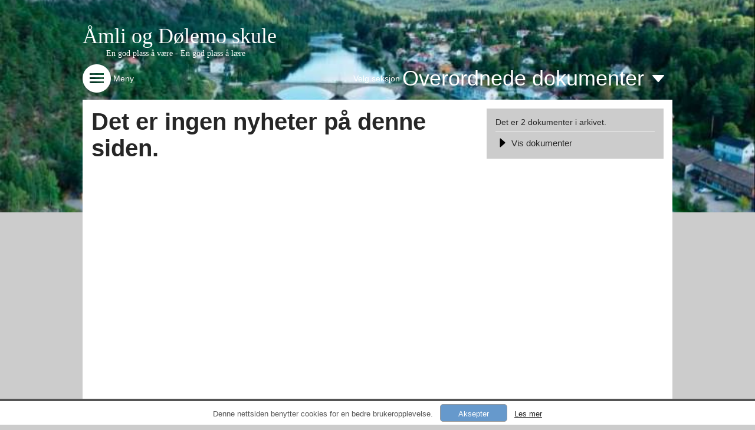

--- FILE ---
content_type: text/html; charset=utf-8
request_url: https://www.minskole.no/amli/seksjon/9113
body_size: 54254
content:


<!DOCTYPE html>

<html>
<head><meta name="viewport" content="width=device-width, initial-scale=1.0" /><link href="/Styles/Default.css?guid=20180610" rel="stylesheet" /><link href="/Styles/Widgets.css?guid=20140324" rel="stylesheet" /><link href="/Styles/Subpages.css?guid=20140704" rel="stylesheet" /><link href="/Styles/NewsPage.css?guid=20150814" rel="stylesheet" />

    <script src="https://ajax.googleapis.com/ajax/libs/jquery/1.11.2/jquery.min.js"></script>
    <script src="https://ajax.googleapis.com/ajax/libs/jqueryui/1.11.4/jquery-ui.min.js"></script>
    <script src="https://maps.googleapis.com/maps/api/js?v=3.exp&sensor=false&libraries=places&key=AIzaSyCMsQA7pFU05BQIM4zu7_Qw8m2vCPiRaO4"></script>

    <script src="/JS/FrameworkLogic.js?guid=20210503"></script>
    <script src="/JS/WeatherData.js"></script>
    <script src="/JS/ForeldrepulsenWidget.js"></script>
    <script src="/JS/Countdown.js?guid=20150115"></script>



    

<link href="../../DynamicStyles.aspx?customerid=500" rel="stylesheet" type="text/css" /><meta property="og:title" content="Nettsiden til Åmli skule" /><meta property="og:description" content="Denne nettsiden tilhører Åmli skule. Gå til denne siden for å få informasjon og nyhetsoppdateringer fra Åmli skule." /><meta property="og:image" content="http://www.minskole.no/DynamicContent//BuildingImages/500.jpg" /><link href="/WebResource.axd?d=QKX1AO1vX8ebWKfbb4eOTGlvMNZAOEeImI970qhsl9ZE_W91cCtYI9QRYedczK3uZ3vStEZc7f3P1lyemLti67ARSrqq7lIDGRcDkVqHQ-_PdUJ8gFDVFEgnL2JLnzDW0&amp;t=637952129513759727" type="text/css" rel="stylesheet" class="Telerik_stylesheet" /><link href="/WebResource.axd?d=_s8C6V0hVmZ50IR7zUlbBOqgAMV0IAka1zUh5Cr6hHHQJb9CeossGjMoaOdWxJgJlaMs0T7uNv9xb4ZOlHdw7lhcKNFrUY-IF9gfQQdzddZD7yZA7I8UZQlcrS8Vwd45WA63JM1oRoAIfDDBEXZurIHWNbUpWgPpzHVXQdUKzZE1&amp;t=637952129529248374" type="text/css" rel="stylesheet" class="Telerik_stylesheet" /><link href="/WebResource.axd?d=TeG_vQIi8fEADAc90BzHqjW9tlehkeAtJ6_JRnJSeUWagJi6C_2Qg1X5X4SThFcuqzCEAaVJtqG0dCsmmlW8jFLRqg34hWBMN22ZXiQ5Bn5DZvTFM0Bjv-6Rih2w66rdNih5ib78I3zG9WgJr8MQoQ2&amp;t=637952129513759727" type="text/css" rel="stylesheet" class="Telerik_stylesheet" /><link href="/WebResource.axd?d=6p04pFFjbS3qe1b3FSPX81BKqzjmjvZDCxjyVrgZluuoE_Cebv73XBjPgLnduukY6IX9UIcUH5X7KQKSRSODzn2y6xmIDj3HG-VZMC5m63-LSzYOJOqJtizYFKem8q4ZE9TuEjMPeYBW6ysf_DgOjnKQPjM-AG09A_HLPAWNiTmnOVCWYSRe3i2ouWmLmZFQ0&amp;t=637952129529248374" type="text/css" rel="stylesheet" class="Telerik_stylesheet" /><link href="/WebResource.axd?d=6w2U56lTd4X57_HbDUybJfTlvqBphogfnskWMTYwdxt4uKykxpXPa-K6udK90VsGBQFWNAOPC2Ku48Fo--LMK35L6wmSTJd4mM-my_Rc9Zj-LhLIl3PpuAgpcGh5Egkb0&amp;t=637952129513759727" type="text/css" rel="stylesheet" class="Telerik_stylesheet" /><link href="/WebResource.axd?d=MfBjK7Kbv7VPeSHokq-h4tGDBRuXq8ukeTGvouMDDXDp_SxXTB7hMkUxa1gL1VBix4GsZBOpWRDrjlwSPf8TpV-6GIn5TV_GZKtZLwzJoyiMKdFteZ6dAn-R3h-7fMgBY3QO8vX-b9vOtZWegXp3X81n14yswESfHaRwbQr2Ih41&amp;t=637952129529248374" type="text/css" rel="stylesheet" class="Telerik_stylesheet" /><link href="/WebResource.axd?d=urCACUaUZeT6oPoIZXShbkZhlT16WvynXfoTKBocFSdwbtJgemO9kfY47-JO4Sed42cXgutZlJhkgWTVw-eDxYptFM5cnNa5XcC_ZOSdNHKUGHkgMBLtIeb0FZ9xRAuQ0&amp;t=637952129513759727" type="text/css" rel="stylesheet" class="Telerik_stylesheet" /><link href="/WebResource.axd?d=vtxlYNLavFFk754e1Q7RNWH3ZrownNTT9Uyr_82U3WFyBCR46gc62DJmF1ATp5BbsVNVzmB78K4_HKMlj18tFBVDNgnrTKbRIX3V2RP0I7mT9sX1Cmi5HNHbxE_4v4ZwWmFkel-uzx5J1JLae_nUpslJ5E2C-OjerCLH7XZtZa81&amp;t=637952129529248374" type="text/css" rel="stylesheet" class="Telerik_stylesheet" /><link href="/WebResource.axd?d=VdPoLqp1pEU6N0-IfFplZGXi_wcMdxveTCaz-fB5IUeFboGLFOoe5HbVBGrmUUnn0ThrHG-MUBiQCSmCXdFF54Mul5iawUIc4QwGtlJlpPOa4SgxbCosJZA5-346Y_IHLAuA-v-ckl0Z2j2QEJUL6A2&amp;t=637952129513759727" type="text/css" rel="stylesheet" class="Telerik_stylesheet" /><link href="/WebResource.axd?d=jyhRrCp8YeDcuQCy9h1jkggbU-c4BBLSgcZjsMkhX99a_S8AjIwYJm4LlPzoSx_hcNSvIyvPPMrdooo-X52k_0MLiB928xIiPmml0_6mqoy4S47hk9OrVvmp07tzs-LCTSVgP47nspWjwRPEfRyu_A2&amp;t=637952129513759727" type="text/css" rel="stylesheet" class="Telerik_stylesheet" /><link href="/WebResource.axd?d=zavC0m1i9eSM9f4E_mlRAOWWWTDh6yBsucpXxvYphM3JCUJYpFfsf-Qi_G-pd0uLsdBWSejwZwo1TgLs-reQfJJOYA3oWoT7cNRv_8Tj3wSRNqv7FEJ93gUIBpbdS7BfLdYy1pPbr93oy50hGkBI-d2J4iz7UixyxdwPLp7whWgm3FrRZKivENDoTCjkC4480&amp;t=637952129529248374" type="text/css" rel="stylesheet" class="Telerik_stylesheet" /><title>
	&#197;mli skule - Nyheter
</title></head>


<body>

    <form method="post" action="/amli/seksjon/9113" id="form1">
<div class="aspNetHidden">
<input type="hidden" name="__EVENTTARGET" id="__EVENTTARGET" value="" />
<input type="hidden" name="__EVENTARGUMENT" id="__EVENTARGUMENT" value="" />
<input type="hidden" name="__VIEWSTATE" id="__VIEWSTATE" value="tU/MOe8Fp1cRZSCA088EmWDo7Bc3jclpvtWU8UOSPVoqag1xtMdpTwcCieqpg6lX+VCVYTF2hw3Bh/HuZf3NXo6gVYzIvP1mk5YDCzcKO/pPXpnnQVTaCMFysK4t0+0JBVG7oHqF2ekNHokcS08kyw47YMrlpEzlnP3cMmn+q7YcZ0f42XYNnbKYPsms/AXuTJMwkVEm0h3rBlhTmbocGppMPdmeaevk5sqVznRGaFpYpevzjXDGzPYjqlWxc5efQSAHLUa/6bkNXTOVjIq5uz3UE2UZ57QIJh+vAC4ZXVFb6yHflSHE5qoMb3jDwy7HZ7atyp01rP59eW6VWPaCeE0Nz2I2Btb0Gf2CLwwi4OKa944Ya95QK3huASROffBXfyJ0+Thdsb/31fdZvwFVsgqB56z0Fd15szXc1qY0FJP4xhb9iu7MmU4FSRnJ7g60cEZC8Ba/ubvQKvBp4Bxz25aS7AgQxqQzcbVDJunA+vWPIFgL5G209+Wbgucj0uRWwiyvZNmpc9uNWRsi/EnE7kacF7P+OTJKmzZJrpGqNbS6O4kT0Ugd7J0uatllpgTNYRu1pY8u595gxpWa1KoK7I0WyRag4oL+Zlh67+ZrmEWuG4HkFk3FbGBj/Tgk3jOEKKkwiaVz+WKxTT8Ce2T4J+CpCfgvfV53thPMD6l3x4K+GrGT9rHALhrFzK4vSGGbMQM6gyt4lgHLF+63DMQpDOfTIukUcwb00912hDhZ4X2qhg1BjdYCYM617aQo1iO/8lzv4mUtlrWxrvIM6SapTwW5MQ9EJDejZnhacsKgzOFi9dttr1Va/KxqDqOIZD+94XIPJ/8Xh8+oYsAZc1yQ03L6js96ie2wB30UEYb4Kuf1uj3lSBaZu7efoQkdNgqQlhDBfD2EXC+lNI8OizupaEklSdqUZ7Swyp1yMcM1q0X9uBGXiWnA2ThcC1B4zv7+vs5/fwq01LZAdVlk3XkaG7tjh5NgJxjLnwvBHCOVJEO62T3JYFJaczbGeKHNITISuLinxUgNFJSdwgA+jENjlgNWRUQNCr/hO+vCFfkKz4jSo6SjtvomAbiQo2wq1ilrh3pMRw8E0cX0a/mo5yk1pk3W6bj2ugvbSlTLPm6cSzJ+bWlnbidQA62xSdT9uTXtDGyc/FZ+7Yq6SWSTtjGarCeX7xAMOl9FBw70U5z6XGrBuASHpaIZhM2QEU+UlHgJdCWwr6THO5vOePPtrtJ1IjZFtLKE9ZSSuYGrSgYVMDNxE0QOnS22Ut1rDjV7gyjhnomG6X5F07ZmRCKLXX79kQelHu/[base64]/8HbIfwK+t8I/[base64]/iQ42lyZaNiWnoE4Xacv/1u18Ty6ZKMBnGy6CeBOzWgmMfQDMjRKxnwCkTBHSUBKpai5AH+/ng2MpmLH2QlXTGPexagS7bC0luqeutBdJs1G5BdVy2g+xmCjNyJZp3UpCjETpqHq1LKBW7KnzB1uZlMTrmxOBfoREUSTLUItC14lD+BNWDGmXRjFOQWvUvCW2JkcfLUTIeUTKHaJbhpKCG+eSJz7GhpiwC9JoKM6Ib7vNBk7+nwE2S/c3z8xS28QRTi4RFlERjbGk8RQ/QnOq1EqKi8CTxat4mifcRTa8jKjnubH2Sa+BuLa/6lB6XFA6m7Hj+WyHarxv6ZTGNydbyw35CggsPkYXfbNQ6x1gioHC4eZCXV+QdJTlomg1Jks79kyYU9o5Nw+STnEnSOH0JYYdaGffTiyovMCF8FvWl37o/O3gbZDTWfyrBcXeSCw/RVCuXMhDK/c4cJgZTQehnejkkHAw56tVvaLD4731SVcfCe1yPHQxb5X4gw4wUa6kAoSATLuQMdAmxXqwcpWZbGrqqu0MWKQACW7Tg/q7ce7S1/VJP7NsiFngFP5xMXMk1PXE2U0qkudSGgquo1JHDZ6XGvv/AEY00GGhSzKVCxk6VxnXQftmNoi+JXVwlLQekK3kTKDgT6OJ01zlMM1geEOLUgFSB5XjLO2WvdKq77aHn7/d26nKtSPQ7U8rkg1Uva+4E1/Olp9On2j4IDO42AQ6SUjn9db/Io5R1TML3XQ9WLl+Xf2O4QnkxyBwwnrIyEAGBspWDaN/n+n/pxHlKcw+hpxLfwh4LoJBVnZy57PXUuC/Wbyj3QAjU/2UVlu5BscOIrneQIExnKTnoFKYRwEs4x1b4IPl76CKA2eyB4e9RUBwrXySiyC9YBNlZoVNpARMX9ZCkMnT4oZ9UxLkFmowtguaafYub+zn/kZl5/qFpe6ZAOKg1ouEYmefHBjZpKDiPEDV/pQbERkVNN6TGxVcZ502mqrYsrxra8Szq3MePiLaOMuD+oiZEgXWpdVzPov/eyeknSboIcdtkXm6snukyYM7FWA3h6VNR+Hh2I4eZVzXLzdaFBM9iMzlVwMJExvYr/0vmuxTBn6SilohFM5C6kAEzv7BwHcuEz+uOnwAQfkOyAWpmL2b8IpwUzrpWrLdLFKRQ7FfzlzAE+jUxlvzG4/KpqUcc10faAiteVd0LOpHXDSGNeTnN9SOgVjfOZ4JDr2YQfRlRarouH43CGJfe3mnek15S4Lxw2pVABl4HTZMerjwprcAWBahv047v1QYcz/NoR69YmPNPLsX1U0eDSoZ8yuSITDG+vpvOl7VL1X8p3CLC9KwDtDf+a0xmnUX9mnT96WeQ8rggyECe6M/[base64]/8By1+P3c9JbQxa5ZuZjjmexxSQhUgPsMASi0adZagCYsNiO6NC7d3YZmSgIvEI6K0QV5Y2zYqDNgo82eK3d1dhPWHdIA0Y3th3F6yRsN4cZlrh2j3hWiP8b7ABmiDg2e3nosJuYsO26ee4nwFvk/IDl7VU9OXClyTRxAU3vku+X1GL0LoJ/zhNpfj15FHo3R0fY29nwGZevLaLbq82v/vN0bj5WQd2Lm+RX+UHAX8f2HYacETcsLjLYPdYqYoABL09Rvf/RO3rJQ68qYiZX2OpbwBF/LVD9vLN3igGKu2dJSXNdoqj8oz+jqaVGsY4K2q0qTEwTPnXeA9rPikx3i4AjVlmXHz87BdB/MbzljhjV9MeTRTUaxn4u1QnRoBkSEQb0BBGiFqY7XQcIdgFqZCHh0NGoE0aSzh8OLs0F/tVXxNKVnH0HiKYB9oTuUfcURV/h6fTc5sx8MlYCNgwQbfjShXuRFcyBqsFTFPPn+w/4myMzdHEZe+KGQF5cowrSSMPW62o/i0zQyQIAJKvswFYtOfD+oIa3gvrH4emJXlWbhRNdYdvZtSGNPQokvHYG5X4+piew7D1i4se3FzQGwmAL2ecP9+G5z6c0PS2qFf/LEvOAEottbPh9cU1DRp5x/eF3OYEeWEf61b4c+5+a0CmffG118qjfWXU5A4aTEsKfnomW9EPnFAL2nYhSrIzgA47ttgIedr84Yn7IH1J8pia9i9nhr27mjDhUt8Yva2nDd+uKBjUOJElJBiNA03A/P0vyB9WQt2yLmchYlBaSIwLz6pShvSawMnyZIqqw+4CAofEAmSbJimn0AwzOukwQkbn0CUa7zJU3dRaDPh0xOqKjkzOWGZ1baDsS4c+ojeg5XTQXwfg2zJDjchNYy+921aUO11lfbFwoHvdpj+rOLpTXf4uqFwbUxbNuNgAvWq5KCP9hGTvJnjki4sjkVv5N/ABvziy+jS4ub8hcXUJBlwF0JBkbUeVitzzducG5QikxEab4b6ZjFZCq/y2Yja3vH2iUlwmdNiWi16tkW7m+6HahHF8h8FuJ5PKA9luWA95+AhR14p5oSm3yuLXG5UJ4gYg9rXGsxtJo9vsbpbrGrMRmKTXcFyyfgc3O3Meues4vElvupp47GnITpeFCn20XHyXhckOOO8gRX9rcrYs/qtono8JzPLsdtZD/TA4dxYb0HGS37Ij/8n0xbE8eYq32t2ivbNximXSP+LTxldAH76GWTw+hyfJJaDSfHvsJa+FmpnRVwsetOeswecOFzof5ozrxtYMRLeirGfpraSjwmpWVTb2KKpguSpKpsmW5HO5OYkCNjuhEbZcdwe0hWN/HkC4Ofhp796OyEKH6cS7oDLJyTgSJ29MNvXIKwmNm93HfrSBuW0qaT1lR8sWptePkoKx485IzY5Ew5GJ5j9T/0uY9O26Isk+AB7VsbyS533JFvaDQaM8HZeAH1D+33/PPREL7aOGcsTKswk7oOXciwtdXcB1O4C4afCGI/IBaAfG3smbruWFhos802qPm+Qm6So2NqxsjUbphwXpxMcOFGOhO7+zICCNrJuOmjDWGdejikTat7Cbpg69FXIcJNrL7VQkKPGjKq73vt55MwrWhW/z8I0V1o7XNOyJV1LBE8AOUgY1ab72UMFk/eFYhsKnTyu2xV3uK/[base64]/[base64]/BT0605GTyGpsxCBTB8fm26Y5HQrQrpZXmI/zY2y7N8MUYsz8gpc4WGyTYfV7CTSYr7TwpKOnt/IuOn+po2sDYICzcUDDnj/jnIGc8sxg1Uh6RF7KFgCNCwUgoCYxGvNKVJ4muCv6pWYqsEYo9cRFcaFUzR/bAJFWxGtnMnsUQsh49A1sgPMVe82Rx/Yq8tdH/vPyTRLBVPyi0YKj/vMuOp0qxT/JZ7dOY16CI5qX1H0uIQhcunW5U6O5keBTlEtGE8/HyVnODdhdk7S0Yv01r5klzi11kWEn02aTZQwmQUCdWcYCGyyd6jQWCmkOQ/ZyxXi8L295tdjCWE34Jqfx3Z5V2hcHA8I7k3ZvR6Rump8SWz7zEUuoD3HVl5a3J/4phz+CZnxfEfaJV9Vk8FbEam8noY6uCNKzgH/xf7iFqr7J9q7oO/e3jugRQhVAPP+UMGLlbpCWQJwpTKVa9sObaA25MMn2HHI02Va3w06mzgloSCcZ7HjcQcD1BwBEWIfSRElTwjSV5K7Qp/2dBz+wh2a3uhvt5EIl0bHy7VpnPxjNcaNi+WOtUvs7L5FehKMogELGON8edDEY/iaO5vGYIBM/mhKtzkPPnDF/HPV8YpDEfWBBmMhhl/1TV4CV4SB02R4HAxVyj9F3zesAXhaa" />
</div>

<script type="text/javascript">
//<![CDATA[
var theForm = document.forms['form1'];
if (!theForm) {
    theForm = document.form1;
}
function __doPostBack(eventTarget, eventArgument) {
    if (!theForm.onsubmit || (theForm.onsubmit() != false)) {
        theForm.__EVENTTARGET.value = eventTarget;
        theForm.__EVENTARGUMENT.value = eventArgument;
        theForm.submit();
    }
}
//]]>
</script>


<script src="/WebResource.axd?d=pynGkmcFUV13He1Qd6_TZBWDQqu390SPqI80gYA1bTOxLEwQTZ2fWPsYHMag9G-nE5fpCG5s0xvaG3zByeuZ7w2&amp;t=638901608248157332" type="text/javascript"></script>


<script src="/ScriptResource.axd?d=NJmAwtEo3Ipnlaxl6CMhvuqIvIvu03g6tvRmjhXTyKEdjidUlWCv7n9kjAdG_qR6rDHB6u46g1XJ4XR8DigLuPYcSmuozo7DOuY8LiduEvvLgSHdsUdreUcGwHmXmlHDhnVgQsPzVI77g5G6gThC-1DOJlgKl3jUIfAjXdMTOe81&amp;t=5c0e0825" type="text/javascript"></script>
<script src="/ScriptResource.axd?d=dwY9oWetJoJoVpgL6Zq8OOJy5iSPWstvLHyARMkVUi8QqltZOT-pmmVYD3SYqGOJ4z_c5zd9HftSREh1uSoTj3UmYOJOjmQbkK3tcWzu3CYaaUzWbNZpGYGAmwf2A_X8wlJf1BJuGm6dbDVUL0Ei-oY6mAsFAK9L9g5Ld553ZDw1&amp;t=5c0e0825" type="text/javascript"></script>
<script src="/ScriptResource.axd?d=TDVjdgRbdvNAY3tnbizUcB6om7rntF5bYu129vh4Y9Q8FfhX6o4FVi3MHN1SBFidYMnlFURDT3Cqcw90ZtXivSZgrIroithcF9hKJYWpraw3uGUg1T_IWKsS8OYRaFvS0&amp;t=27337805" type="text/javascript"></script>
<script src="/ScriptResource.axd?d=mbGZm65DzNC0tMTq0ElbcXTyO_QqRaHRspekXhETaARpaSf-d0a_GgQQSdR1AYkfXQmVhw3maq9Yq6CGruopg1mYvxK-6H35RyDzKsk1nH_TFURD7DQwWvxpqCmsgW9qvRW9khkvLWok_r4R_YhpDA2&amp;t=27337805" type="text/javascript"></script>
<script src="/ScriptResource.axd?d=cmIcXiVJ__exjjpjrN730r4dfLzwnjg-FhfJHvlP38zTOsKTi0BByZ3AN-46b1qSvRphkv11efTPrfYgIAd2tZY9s9Zj8t6J9x_aL7NVf9JFfytG8Ya3rfVZdzUk_f7hf9tFNnnUcxHD9-qSDQuVyA2&amp;t=27337805" type="text/javascript"></script>
<script src="/ScriptResource.axd?d=aoSSiMnLNTC20U5L7LFIKk7bynjpK_8YFp60Q7p_l8NSKL5lF8o8s50avI8Dth_hyMFcOBvG-oYVZTxAb8EKwMpc8Bg-Ec238PtweKPs85nhCctg1XNCyF0nNAVlzjKBOWTIq6xgQqnzTCblGPLGCffyGYuHGkkc-bZsZxfbbt81&amp;t=27337805" type="text/javascript"></script>
<script src="/ScriptResource.axd?d=A22-SyJgKhJ5FWUJePaPlJZSVdSSrLE-i_HJ8b7jTkQDaWTYB-rJq3Gv1zNjiOD52w-z8TstMLTOra5tSBDHp6kxsPh4MN-HOz0EfSmRUUHVmsDlMKRZGGbkB4w357A4IGvfgf74TcEvUPXHI64GTA2&amp;t=27337805" type="text/javascript"></script>
<script src="/ScriptResource.axd?d=mxxObI9nroQxDBLgf-QlAuPmYkkbxCFXErKUQ2XqvwFbSdHwr9MqyHSLI7yDgJzHlK9jzTOLu7cuuvUzo960m8C5-ezaKHW4vYUMcwH5F9QePvfPrSnjBwPA6LtOmNr9PSoa50oB92GTks8SDAHDGgkGSaHYVq4FjYUe7JwrWYs1&amp;t=27337805" type="text/javascript"></script>
<script src="/ScriptResource.axd?d=ei_BvuPu_kfWuvcXX4wAOOBDIwOJ6T9s7aIHLTbrDkysrNon0tbyCKnDNjFxEg_siWWC5MKJKXZfyVqhlGkDOndQLQp1e8u8wpKc5KA3YWKz9d44a9SxAlGoUmTOPvbQ0cN83tHAI7gBykctrzWTIQ2&amp;t=27337805" type="text/javascript"></script>
<script src="/ScriptResource.axd?d=utaAJrK4EroNO-KNr3p19NJdYwYsanUGPeXJIEDxTkSjTDQwntnO1DuZBJcyPPJdVWI7MX5Cs9_3m-3GO6WHxbdTgjIL1rnAtsvg29bmcQLjk6eFZ17ynXlqFnR3fI6tadLAI7ddfqG1CiNIU2IKjw2&amp;t=27337805" type="text/javascript"></script>
<script src="/ScriptResource.axd?d=LxjRs3XOu8Cy2bbYGMzbCg5Neyi-pis-0R2mOSOGd4LaZEqf_O6P-HDhyXANYcNW4A5E9hHJp_QJ1Kvsw-Scomgx5WBkXWjcE78cBthfXyXo1Cg_B13VepEGI-xIy22Dr9ZyMILJDlFUxUmRfdW3dp1qLOisBJECQW2j91c99qvIqHpfgCRQb4_dxUYNFVfT0&amp;t=27337805" type="text/javascript"></script>
<script src="/ScriptResource.axd?d=86EhAqQjfuMKlbK4FWyenBaIKzq7nBFB4mTzCYQBkRcoBcaddLY1W1EluroLrJ5Mgw4RerhTLoyII9fNXNFniqaZSNov255THNgtx1v-eVS0fX41m5PPpQH7wjWeHKZAtM-8-8Am0o_8Y9A6qMKEvBhac4DhSQ84retsaME1vzY1&amp;t=27337805" type="text/javascript"></script>
<script src="/ScriptResource.axd?d=qsRpKh5Y3Y02fhrPxQCAxU0nt2nHzpcdmfcgvFZ0XPvS5cbJqK0_s6eWCMmOFyNCZfvKSEaUnGGue1rRwBaUZpjJ8Fc1rdr3TSZJs3Qq4AUarJc7-YBmNLQQrdZQECuzFU3bVdH5j0K20Ac1zP5kPA2&amp;t=27337805" type="text/javascript"></script>
<script src="/ScriptResource.axd?d=GUyLPMOEFhffuIMm6XZ0oFPLiFT5x2eLBeP47AuK2QbovRLFONmi5rdPurF3zUnAdhhP8hPp1l6E-ykbpof218ss9Cuh4iDKMdGHWr2iznllQIGL2RdKOuGLPiiHvtD5OQUCVQIkhE71mFEgYe8bAJZ19DTmi_ZCtXL83jfyQ4A1&amp;t=27337805" type="text/javascript"></script>
<script src="/ScriptResource.axd?d=wl5RKBCXTWDacHhxsSq8Qw-gll1Qx8BILI6FDIM0A7PtaC8OyJCS-YN1ZJvc4LYR2hsz0fxOBBUGs38semezQ_C1DYV91hkKIfCxruxK4GRGcb9-KeQe9vEOTYAfHUzHZ9qSU0qmvpdYIQbBwCSqhw2&amp;t=27337805" type="text/javascript"></script>
<script src="/ScriptResource.axd?d=1bxTwrzpLcfhNOetlkudB6rGNYAL15rY3vibDSY-uQOOONMiVXmxE_aYd8V7d0BKfq7FzhOAhCoyQZR9Lj5nRl160IFqnVfireEYSnpwdLgyxW5Ln1KV-5kDNyZcyJeE7n3KJk2Rbg7g0dTaIIQfCLbQhz1neAN_rSHaOkIAZWQ1&amp;t=27337805" type="text/javascript"></script>
<script src="/ScriptResource.axd?d=eKZhdBAoDXLAsQys5JFN8lFJMvOxZgTSRcho8HNKFseSgnivsjDhLb_VQcASuaq8KUC1QbMKtC6aM1X4TvQ8mPJUo5qLsEhSoghKYkKCIJ6IP9NG2MLsnVUWo80PgPnRMLjy6PDCKX2WTPSI91rmNuEYcDF_gycNC6iQsYSRN741&amp;t=27337805" type="text/javascript"></script>
<script src="/ScriptResource.axd?d=uZyysmNAhs23bID72ZUaStjUVHbKQ1FY6AlPN0z293aoKnUG7uVEQCQnW2B8rxnKCjirPdswZgUTC5mB0Tyx5oPPAfy2GFSsxFbILbuMsh27VhbuMUt7UU6WEgxIgvaKsNjp4p0wtjQ3MAaiUpSBOg-XTvSaxpdnqQNfDaUj5no1&amp;t=27337805" type="text/javascript"></script>
<script src="/ScriptResource.axd?d=HRn6OMku6cDtorQmT1eJqmZbxFuubcyxN51u3og0RC6UQqmMwwJiKJafqP9CN_UUPulucHaIQDnXzNt9vUp-dC0ENdzKr_X8H4xarSBqxSHwkO5g6qRUnQB8mfbnJvcCuGNqjqjqqUmGdq6qOEJcCw2&amp;t=27337805" type="text/javascript"></script>
<script src="/ScriptResource.axd?d=sF8Y0c2qLAfpveBK9gLo7LzynYb9wBFPdnXXGrNnWbUogK7BaBBpCOaUM8L6DH3TLSUkDB0Pa7cMvvoOdc3DJlnG_1AEZ8-cdWqpSdH1pfBUR3TjxHRL5J6kobyeGafG0&amp;t=27337805" type="text/javascript"></script>
<script src="/ScriptResource.axd?d=YxFU2pUkHIgnVyJnzRMJfEY290evN7lNwvBxf8fDFjrBP2Tjjyxzfamwr0qv98FiHdLf_pKdOfG0Zlrpv13N1sjh9IIWVi9Yc56Vt-d4Ih2tLzNWi7X2a55eXsTdb3fKfH1WO3SojL8-AkSahB8RAw2&amp;t=27337805" type="text/javascript"></script>
<div class="aspNetHidden">

	<input type="hidden" name="__VIEWSTATEGENERATOR" id="__VIEWSTATEGENERATOR" value="CA8C29DA" />
	<input type="hidden" name="__EVENTVALIDATION" id="__EVENTVALIDATION" value="JY7eEWlNMY/skhnvKTTKVsls0y4xvsill0rFZ5AtWqkpgc2/zlKTwWdvogcI/0qtmSBOwMfmryTxM5imD/CywP6DYkPfRshq3Wk59EzF5T4/cNzEWTrMTo9SI9ujK2ZI" />
</div>

    <script type="text/javascript">
//<![CDATA[
Sys.WebForms.PageRequestManager._initialize('ctl00$ctl06', 'form1', ['tctl00$ContentPlaceHolder1$ctl00$ContentPlaceHolder1$ctl01Panel',''], [], [], 90, 'ctl00');
//]]>
</script>


    <div>
        
        <div id="outerContainer">
            
            <div id="headerContainer">
               
                
                <div id="divTextualLogo" style="margin-top: 40px; overflow: auto; margin-bottom: 10px;">
                    <div><a href='/amli' id="customerName" class="customStyleTextLogo">Åmli og Dølemo skule</a></div>
                    <div><a href='/amli' id="customerSlogan" class="customStyleTextLogo">En god plass å være - En god plass å lære</a></div>
                </div>

                <div id="panDefaultMenu" style="overflow: hidden; margin-bottom: 12px;">
                    <div id="btnToggleMainMenu" class="customStyleHeaderTextColor">
                        <div id="btnToggleMainMenuImage"></div> <span style=" vertical-align: middle; font-size: 14px;" class="hideMobileUI">Meny</span>
                    </div>
                    <div id="btnToggleSectionsMenu" class="customStyleHeaderTextColor">
                        <span style="vertical-align: middle; font-size: 14px;" class="hideMobileUI">Velg seksjon</span> <span id="sectionName"><span id="lblSectionName">Overordnede dokumenter</span></span><div id="btnToggleSectionsMenuImage"></div>
                    </div>
                </div>
                  

                <div id="mainMenuPanel" class="customStylePopup">
                    


<div class="mainMenuSectionTopLinks">
    <a href='/amli' class="mainMenuPanelTopLink"><img src="/Gfx/Icons/Home16.png" /><span>Forside</span></a>
    <a href="#" class="mainMenuPanelTopLink"><img src="/Gfx/Icons/Close16.png" /><span>Lukk</span></a>
</div>



<div id="mainMenuPanelControl_panHorizontalBoxMenu">
	

    <div id="horizontalBoxMenuWrapper">

        
            
                <div class="mainMenuHorizontalBoxMenuPanel">
                    <div class="mainMenuHorizontalBoxMenuPanelPadding">
                        <div class="mainMenuHorizontalBoxMenuHeader customStyleMenuButton">Om oss</div>

                        
                                <a class="mainMenuPanelItem customStylePopupLink" href='/amli/Underside/5076'>Skolen og områdene ute</a>
                            
                                <a class="mainMenuPanelItem customStylePopupLink" href='/amli/Underside/5781'>Trivselsaktiviteter i friminuttene</a>
                            
                                <a class="mainMenuPanelItem customStylePopupLink" href='/amli/Underside/5546'>Pedagogisk plattform</a>
                            
                                <a class="mainMenuPanelItem customStylePopupLink" href='/amli/Underside/14158'>PP-tjenesten Åmli kommune</a>
                            
                
                    </div>
                </div>
            
            
                <div class="mainMenuHorizontalBoxMenuPanel">
                    <div class="mainMenuHorizontalBoxMenuPanelPadding">
                        <div class="mainMenuHorizontalBoxMenuHeader customStyleMenuButton">Ansatte</div>

                        
                                <a class="mainMenuPanelItem customStylePopupLink" href='/amli/Underside/5788'>Åmli skule - Ledelsen</a>
                            
                                <a class="mainMenuPanelItem customStylePopupLink" href='/amli/Underside/5077'>Åmli skule - Pedagogisk personale</a>
                            
                                <a class="mainMenuPanelItem customStylePopupLink" href='/amli/Underside/5789'>Åmli skule / SFO - Ansatte</a>
                            
                                <a class="mainMenuPanelItem customStylePopupLink" href='/amli/Underside/5793'>Åmli skule - Viktige støttefunksjoner</a>
                            
                                <a class="mainMenuPanelItem customStylePopupLink" href='/amli/Underside/5428'>Dølemo oppvekstsenter - Personale</a>
                            
                
                    </div>
                </div>
            
            
                <div class="mainMenuHorizontalBoxMenuPanel">
                    <div class="mainMenuHorizontalBoxMenuPanelPadding">
                        <div class="mainMenuHorizontalBoxMenuHeader customStyleMenuButton">Kontakt</div>

                        
                                <a class="mainMenuPanelItem customStylePopupLink" href='/amli/Underside/5078'>Her finner du oss</a>
                            
                
                    </div>
                </div>
            
    </div>


</div>


                </div>
                
                <div id="sectionsMenuPanel" class="customStylePopup">
                    




<div id="sectionMenu_SingleSectionHolder">


    
            
            <a href='/amli/seksjon/8515' class="sectionsMenuPanelItem customStyleMenuButton">Forside</a>
        
            
            <a href='/amli/seksjon/8922' class="sectionsMenuPanelItem customStyleMenuButton">Årskalender - skolerute</a>
        
            
            <a href='/amli/seksjon/8923' class="sectionsMenuPanelItem customStyleMenuButton">Skole-hjem</a>
        
            
            <a href='/amli/seksjon/8926' class="sectionsMenuPanelItem customStyleMenuButton">Søknadsskjemaer</a>
        
            
            <a href='/amli/seksjon/8924' class="sectionsMenuPanelItem customStyleMenuButton">SFO - Åmli og Dølemo</a>
        
            
            <a href='/amli/seksjon/9113' class="sectionsMenuPanelItem customStyleMenuButton">Overordnede dokumenter</a>
        

    
</div>

<div id="sectionMenu_ClassSectionHolder">

    
            <div class="sectionsMenuPanelItem">
            
                <div class="sectionMenu_ClassSectionItemHolder">
                    
                    <div class="sectionMenu_ClassSectionItemTitle customStyleMenuButton" style="cursor: pointer;">1. klasse</div>
                        
                    <div class="sectionMenu_ClassSectionItemClass">
                        <ul>
                            
                                    <li>
                                        <a href='/amli/seksjon/17292' class="classLink">
                                            <div class="customStyleClassButton" style="width: 100%; text-overflow: ellipsis; white-space: nowrap; overflow: hidden; float: left;">Informasjon</div>
                                        </a>
                                    </li>
                                
                        </ul>
                    </div>
                </div>
            </div>

        
            <div class="sectionsMenuPanelItem">
            
                <div class="sectionMenu_ClassSectionItemHolder">
                    
                    <div class="sectionMenu_ClassSectionItemTitle customStyleMenuButton" style="cursor: pointer;">2. klasse</div>
                        
                    <div class="sectionMenu_ClassSectionItemClass">
                        <ul>
                            
                                    <li>
                                        <a href='/amli/seksjon/8815' class="classLink">
                                            <div class="customStyleClassButton" style="width: 100%; text-overflow: ellipsis; white-space: nowrap; overflow: hidden; float: left;">Informasjon</div>
                                        </a>
                                    </li>
                                
                        </ul>
                    </div>
                </div>
            </div>

        
            <div class="sectionsMenuPanelItem">
            
                <div class="sectionMenu_ClassSectionItemHolder">
                    
                    <div class="sectionMenu_ClassSectionItemTitle customStyleMenuButton" style="cursor: pointer;">3. klasse</div>
                        
                    <div class="sectionMenu_ClassSectionItemClass">
                        <ul>
                            
                                    <li>
                                        <a href='/amli/seksjon/9020' class="classLink">
                                            <div class="customStyleClassButton" style="width: 100%; text-overflow: ellipsis; white-space: nowrap; overflow: hidden; float: left;">Informasjon</div>
                                        </a>
                                    </li>
                                
                        </ul>
                    </div>
                </div>
            </div>

        
            <div class="sectionsMenuPanelItem">
            
                <div class="sectionMenu_ClassSectionItemHolder">
                    
                    <div class="sectionMenu_ClassSectionItemTitle customStyleMenuButton" style="cursor: pointer;">4. klasse</div>
                        
                    <div class="sectionMenu_ClassSectionItemClass">
                        <ul>
                            
                                    <li>
                                        <a href='/amli/seksjon/9021' class="classLink">
                                            <div class="customStyleClassButton" style="width: 100%; text-overflow: ellipsis; white-space: nowrap; overflow: hidden; float: left;">Informasjon</div>
                                        </a>
                                    </li>
                                
                        </ul>
                    </div>
                </div>
            </div>

        
            <div class="sectionsMenuPanelItem">
            
                <div class="sectionMenu_ClassSectionItemHolder">
                    
                    <div class="sectionMenu_ClassSectionItemTitle customStyleMenuButton" style="cursor: pointer;">5. klasse</div>
                        
                    <div class="sectionMenu_ClassSectionItemClass">
                        <ul>
                            
                                    <li>
                                        <a href='/amli/seksjon/9023' class="classLink">
                                            <div class="customStyleClassButton" style="width: 100%; text-overflow: ellipsis; white-space: nowrap; overflow: hidden; float: left;">Informasjon</div>
                                        </a>
                                    </li>
                                
                        </ul>
                    </div>
                </div>
            </div>

        
            <div class="sectionsMenuPanelItem">
            
                <div class="sectionMenu_ClassSectionItemHolder">
                    
                    <div class="sectionMenu_ClassSectionItemTitle customStyleMenuButton" style="cursor: pointer;">6. klasse</div>
                        
                    <div class="sectionMenu_ClassSectionItemClass">
                        <ul>
                            
                                    <li>
                                        <a href='/amli/seksjon/8819' class="classLink">
                                            <div class="customStyleClassButton" style="width: 100%; text-overflow: ellipsis; white-space: nowrap; overflow: hidden; float: left;">Informasjon</div>
                                        </a>
                                    </li>
                                
                        </ul>
                    </div>
                </div>
            </div>

        
            <div class="sectionsMenuPanelItem">
            
                <div class="sectionMenu_ClassSectionItemHolder">
                    
                    <div class="sectionMenu_ClassSectionItemTitle customStyleMenuButton" style="cursor: pointer;">7. klasse</div>
                        
                    <div class="sectionMenu_ClassSectionItemClass">
                        <ul>
                            
                                    <li>
                                        <a href='/amli/seksjon/9111' class="classLink">
                                            <div class="customStyleClassButton" style="width: 100%; text-overflow: ellipsis; white-space: nowrap; overflow: hidden; float: left;">Informasjon</div>
                                        </a>
                                    </li>
                                
                        </ul>
                    </div>
                </div>
            </div>

        
            <div class="sectionsMenuPanelItem">
            
                <div class="sectionMenu_ClassSectionItemHolder">
                    
                    <div class="sectionMenu_ClassSectionItemTitle customStyleMenuButton" style="cursor: pointer;">8. klasse</div>
                        
                    <div class="sectionMenu_ClassSectionItemClass">
                        <ul>
                            
                                    <li>
                                        <a href='/amli/seksjon/8821' class="classLink">
                                            <div class="customStyleClassButton" style="width: 100%; text-overflow: ellipsis; white-space: nowrap; overflow: hidden; float: left;">Informasjon</div>
                                        </a>
                                    </li>
                                
                        </ul>
                    </div>
                </div>
            </div>

        
            <div class="sectionsMenuPanelItem">
            
                <div class="sectionMenu_ClassSectionItemHolder">
                    
                    <div class="sectionMenu_ClassSectionItemTitle customStyleMenuButton" style="cursor: pointer;">9. klasse</div>
                        
                    <div class="sectionMenu_ClassSectionItemClass">
                        <ul>
                            
                                    <li>
                                        <a href='/amli/seksjon/8822' class="classLink">
                                            <div class="customStyleClassButton" style="width: 100%; text-overflow: ellipsis; white-space: nowrap; overflow: hidden; float: left;">Informasjon</div>
                                        </a>
                                    </li>
                                
                        </ul>
                    </div>
                </div>
            </div>

        
            <div class="sectionsMenuPanelItem">
            
                <div class="sectionMenu_ClassSectionItemHolder">
                    
                    <div class="sectionMenu_ClassSectionItemTitle customStyleMenuButton" style="cursor: pointer;">10. klasse</div>
                        
                    <div class="sectionMenu_ClassSectionItemClass">
                        <ul>
                            
                                    <li>
                                        <a href='/amli/seksjon/8823' class="classLink">
                                            <div class="customStyleClassButton" style="width: 100%; text-overflow: ellipsis; white-space: nowrap; overflow: hidden; float: left;">Informasjon</div>
                                        </a>
                                    </li>
                                
                        </ul>
                    </div>
                </div>
            </div>

        
            <div class="sectionsMenuPanelItem">
            
                <div class="sectionMenu_ClassSectionItemHolder">
                    
                    <div class="sectionMenu_ClassSectionItemTitle customStyleMenuButton" style="cursor: pointer;">Dølemo</div>
                        
                    <div class="sectionMenu_ClassSectionItemClass">
                        <ul>
                            
                                    <li>
                                        <a href='/amli/seksjon/8825' class="classLink">
                                            <div class="customStyleClassButton" style="width: 100%; text-overflow: ellipsis; white-space: nowrap; overflow: hidden; float: left;">1</div>
                                        </a>
                                    </li>
                                
                                    <li>
                                        <a href='/amli/seksjon/8826' class="classLink">
                                            <div class="customStyleClassButton" style="width: 100%; text-overflow: ellipsis; white-space: nowrap; overflow: hidden; float: left;">2</div>
                                        </a>
                                    </li>
                                
                                    <li>
                                        <a href='/amli/seksjon/8827' class="classLink">
                                            <div class="customStyleClassButton" style="width: 100%; text-overflow: ellipsis; white-space: nowrap; overflow: hidden; float: left;">3</div>
                                        </a>
                                    </li>
                                
                                    <li>
                                        <a href='/amli/seksjon/8828' class="classLink">
                                            <div class="customStyleClassButton" style="width: 100%; text-overflow: ellipsis; white-space: nowrap; overflow: hidden; float: left;">4</div>
                                        </a>
                                    </li>
                                
                        </ul>
                    </div>
                </div>
            </div>

        
</div>


<script>
    $(function () {

        
        $(".sectionMenu_ClassSectionItemClass").hide();

        $(".sectionMenu_ClassSectionItemHolder").click(function (e) {
            resetAllClassSections();

            var childTitle = $(this).find(".sectionMenu_ClassSectionItemTitle");
            var childClass = $(this).find(".sectionMenu_ClassSectionItemClass");

            var $classLinks = childClass.find(".customStyleClassButton");

            if ($classLinks.length == 1) {
                if ($classLinks.html() == "_") {
                    var $parent = $($classLinks[0]).parent();
                    window.location = $parent.attr("href");
                    return;
                }
            }
   
            childTitle.hide("slide", { direction: "left" }, function () {
                childClass.show("slide", {direction: "left"});
            });

            e.stopPropagation();
        });
        
        $(".classLink").click(function (e) {

            e.stopPropagation();
        });

        function resetAllClassSections() {
            var allSectionItemTitle = $(".sectionMenu_ClassSectionItemTitle");
            var allSectionItemClass = $(".sectionMenu_ClassSectionItemClass");

            allSectionItemClass.hide(0);
            allSectionItemTitle.show(0);
            
        }
    });

   
</script>
                </div>

                

            </div>
            

            <div id="contentContainer">
    
                <div id="contentContainer_Inner">
                    
                    <div id="rightColumn">

                        

                        

                        

                        




<div class="widgetBox_Outer" style="background-color: #ccc;">
    <div style="padding: 15px;">

     
        

        Det er 2 dokumenter i arkivet.

        <hr />

        <div>
            <a href='/amli/Dokumenter/9113' class="arrowLink"><img src="/Gfx/Icons/Navigate24.png" alt="" /><span>Vis dokumenter</span></a>
        </div>
    </div>
</div>


<div id="ctl00_ctl08_mediaPlayerPopup_windowMediaplayer" style="display:none;">
	<!-- 2022.2.622.45 --><div id="ctl00_ctl08_mediaPlayerPopup_windowMediaplayer_C" style="display:none;">
		

        <div class="dialogWindow">

            <div style="margin-bottom: 15px;">
                <strong></strong>
            </div>
            <div style="overflow:hidden;">

                <div id="ctl00_ctl08_mediaPlayerPopup_windowMediaplayer_C_mediaPlayer" class="RadMediaPlayer RadMediaPlayer_MetroTouch rmpToolbarDocked" style="height:150px;width:290px;">
			<div class="rmpSubtitles">
				<span class="rmpSubtitlesInner" style="display:none;"></span>
			</div><div id="ctl00_ctl08_mediaPlayerPopup_windowMediaplayer_C_mediaPlayer_Overlay" class="rmpOverlay" style="position:absolute;height:100%;width:100%;">

			</div><button id="ctl00_ctl08_mediaPlayerPopup_windowMediaplayer_C_mediaPlayer_Toolbar_PlayButtonCenter" type="button" class="rmpActionButton rmpBigPlayButton" title="Play"><span class="rmpIcon rmpBigPlayIcon"></span></button><div class="rmpToolbarWrapper" id="ctl00_ctl08_mediaPlayerPopup_windowMediaplayer_C_mediaPlayer_Toolbar_Wrapper">
				<div class="rmpToolbar">
					<div class="rmpLeftControlsSet">
						<button id="ctl00_ctl08_mediaPlayerPopup_windowMediaplayer_C_mediaPlayer_Toolbar_PlayButton" type="button" class="rmpActionButton rmpPlayButton" title="Play"><span class="rmpIcon rmpPlayIcon"></span></button>
					</div><div class="rmpSeekBar">
						<div id="ctl00_ctl08_mediaPlayerPopup_windowMediaplayer_C_mediaPlayer_Toolbar_ProgressRail" class="RadSlider RadSlider_MetroTouch" style="height:22px;width:145px;">
							<div id="RadSliderWrapper_ctl00_ctl08_mediaPlayerPopup_windowMediaplayer_C_mediaPlayer_Toolbar_ProgressRail" class="rslHorizontal " style="height:22px;">
								<div id="RadSliderTrack_ctl00_ctl08_mediaPlayerPopup_windowMediaplayer_C_mediaPlayer_Toolbar_ProgressRail" class="rslTrack" style="left:0px;width:145px;">
									<div id="RadSliderSelected_ctl00_ctl08_mediaPlayerPopup_windowMediaplayer_C_mediaPlayer_Toolbar_ProgressRail" class="rslSelectedregion">
										<!-- -->
									</div><a id="RadSliderDrag_ctl00_ctl08_mediaPlayerPopup_windowMediaplayer_C_mediaPlayer_Toolbar_ProgressRail" href="#" class="rslDraghandle" title="Drag"><span>Drag</span></a>
								</div>
							</div><input id="ctl00_ctl08_mediaPlayerPopup_windowMediaplayer_C_mediaPlayer_Toolbar_ProgressRail_ClientState" name="ctl00_ctl08_mediaPlayerPopup_windowMediaplayer_C_mediaPlayer_Toolbar_ProgressRail_ClientState" type="hidden" />
						</div>
					</div><div class="rmpRightControlsSet">
						<span class="rmpProgressText"><span id="ctl00_ctl08_mediaPlayerPopup_windowMediaplayer_C_mediaPlayer_Toolbar_CurrentTimeDisplay" class="rmpCurrentTime">0:00</span> / <span id="ctl00_ctl08_mediaPlayerPopup_windowMediaplayer_C_mediaPlayer_Toolbar_DurationDisplay" class="rmpDurationTime">0:00</span></span><div class="rmpVolContr">
							<button id="ctl00_ctl08_mediaPlayerPopup_windowMediaplayer_C_mediaPlayer_Toolbar_VolumeControlButton" type="button" class="rmpActionButton rmpVolumeButton" title="Mute"><span class="rmpIcon rmpVolumeIcon"></span></button><div class="rmpVolContrBar" style="display:none;">
								<div id="ctl00_ctl08_mediaPlayerPopup_windowMediaplayer_C_mediaPlayer_Toolbar_VolumeControl" class="RadSlider RadSlider_MetroTouch" style="height:80px;width:22px;">
									<div id="RadSliderWrapper_ctl00_ctl08_mediaPlayerPopup_windowMediaplayer_C_mediaPlayer_Toolbar_VolumeControl" class="rslVertical " style="height:80px;">
										<div id="RadSliderTrack_ctl00_ctl08_mediaPlayerPopup_windowMediaplayer_C_mediaPlayer_Toolbar_VolumeControl" class="rslTrack" style="top:0px;height:80px;">
											<div id="RadSliderSelected_ctl00_ctl08_mediaPlayerPopup_windowMediaplayer_C_mediaPlayer_Toolbar_VolumeControl" class="rslSelectedregion">
												<!-- -->
											</div><a id="RadSliderDrag_ctl00_ctl08_mediaPlayerPopup_windowMediaplayer_C_mediaPlayer_Toolbar_VolumeControl" href="#" class="rslDraghandle" title="Drag"><span>Drag</span></a>
										</div>
									</div><input id="ctl00_ctl08_mediaPlayerPopup_windowMediaplayer_C_mediaPlayer_Toolbar_VolumeControl_ClientState" name="ctl00_ctl08_mediaPlayerPopup_windowMediaplayer_C_mediaPlayer_Toolbar_VolumeControl_ClientState" type="hidden" />
								</div>
							</div>
						</div><button id="ctl00_ctl08_mediaPlayerPopup_windowMediaplayer_C_mediaPlayer_Toolbar_SubtitlesButton" type="button" class="rmpActionButton rmpSubtitlesButton" title="Subtitles"><span class="rmpIcon rmpSubtitlesIcon"></span></button><button id="ctl00_ctl08_mediaPlayerPopup_windowMediaplayer_C_mediaPlayer_Toolbar_HDButton" type="button" class="rmpActionButton rmpHDButton" title="HD"><span class="rmpIcon rmpHDIcon"></span></button><button id="ctl00_ctl08_mediaPlayerPopup_windowMediaplayer_C_mediaPlayer_Toolbar_FSButton" type="button" class="rmpActionButton rmpFullScrButton" title="Full Screen"><span class="rmpIcon rmpFullScrIcon"></span></button>
					</div>
				</div>
			</div><div id="ctl00_ctl08_mediaPlayerPopup_windowMediaplayer_C_mediaPlayer_LoadingIndicator" class="RadAjax RadAjax_MetroTouch" style="display:none;">
				<div class="raDiv">

				</div><div class="raColor raTransp">

				</div>
			</div><div class="rmpTitleBar" id="ctl00_ctl08_mediaPlayerPopup_windowMediaplayer_C_mediaPlayer_Titlebar_Wrapper">
				<h4>

				</h4><div class="rmpButtSet">
					<button id="ctl00_ctl08_mediaPlayerPopup_windowMediaplayer_C_mediaPlayer_Titlebar_SocialButton" type="button" class="rmpActionButton rmpShareButton" title="Share"><span class="rmpIcon rmpShareIcon"></span></button><div class="rmpSocialShareBar" style="display:none;">
						<div id="ctl00_ctl08_mediaPlayerPopup_windowMediaplayer_C_mediaPlayer_Titlebar_SocialShare" class="RadSocialShare RadSocialShare_MetroTouch sshVerticalMode">
							<ul class="sshContent">
								<li class="sshListItem"><a class="sshLinkItem" href="javascript:void(0)" title="Share on ShareOnGooglePlus"><span class="sshIcon sshShareOnGooglePlus "></span></a></li><li class="sshListItem"><a class="sshLinkItem" href="javascript:void(0)" title="Share on Facebook"><span class="sshIcon sshShareOnFacebook "></span></a></li><li class="sshListItem"><a class="sshLinkItem" href="javascript:void(0)" title="Tweet this"><span class="sshIcon sshShareOnTwitter "></span></a></li><li class="sshListItem"><a class="sshLinkItem" href="javascript:void(0)" title="Share on Digg"><span class="sshIcon sshDigg "></span></a></li><li class="sshListItem"><a class="sshLinkItem" href="javascript:void(0)" title="Share on Tumblr"><span class="sshIcon sshTumblr "></span></a></li><li class="sshListItem"><a class="sshLinkItem" href="javascript:void(0)" title="Share on StumbleUpon"><span class="sshIcon sshStumbleUpon "></span></a></li><li class="sshListItem"><a class="sshLinkItem" href="javascript:void(0)" title="Share on Reddit"><span class="sshIcon sshReddit "></span></a></li><li class="sshListItem"><a class="sshLinkItem" href="javascript:void(0)" title="Share on LinkedIn"><span class="sshIcon sshLinkedIn "></span></a></li><li class="sshListItem"><a class="sshLinkItem" href="javascript:void(0)" title="Share on Delicious"><span class="sshIcon sshDelicious "></span></a></li><li class="sshListItem"><a class="sshLinkItem" href="javascript:void(0)" title="Share on Blogger"><span class="sshIcon sshBlogger "></span></a></li><li class="sshListItem"><a class="sshLinkItem" href="javascript:void(0)" title="Share on MySpace"><span class="sshIcon sshMySpace "></span></a></li><li class="sshListItem"><a class="sshLinkItem" href="javascript:void(0)" title="Share on GoogleBookmarks"><span class="sshIcon sshGoogleBookmarks "></span></a></li><li class="sshListItem"><a class="sshLinkItem" href="javascript:void(0)" title="Tell a friend"><span class="sshIcon sshMailTo "></span></a></li>
							</ul><input id="ctl00_ctl08_mediaPlayerPopup_windowMediaplayer_C_mediaPlayer_Titlebar_SocialShare_ClientState" name="ctl00_ctl08_mediaPlayerPopup_windowMediaplayer_C_mediaPlayer_Titlebar_SocialShare_ClientState" type="hidden" />
						</div>
					</div>
				</div>
			</div><input id="ctl00_ctl08_mediaPlayerPopup_windowMediaplayer_C_mediaPlayer_ClientState" name="ctl00_ctl08_mediaPlayerPopup_windowMediaplayer_C_mediaPlayer_ClientState" type="hidden" />
		</div>

            </div>

            <div style="margin-top: 15px;">
                <input type="submit" name="ctl00$ctl08$mediaPlayerPopup$windowMediaplayer$C$btnClose" value="Lukk" id="ctl00_ctl08_mediaPlayerPopup_windowMediaplayer_C_btnClose" class="roundedButton" />
            </div>

        </div>

    
	</div><input id="ctl00_ctl08_mediaPlayerPopup_windowMediaplayer_ClientState" name="ctl00_ctl08_mediaPlayerPopup_windowMediaplayer_ClientState" type="hidden" />
</div>

                        
                    </div>
                    <div id="leftColumn">
                        <div id="contentWrapper">

                            

                            

    

    
        <script>
            function disableAppendNewsButton() {
                var btnAppendNews = $('#ContentPlaceHolder1_btnAppendNews');

                btnAppendNews.val('Laster...');
            }
        </script>
    

    <div class="RadAjaxPanel" id="ctl00_ContentPlaceHolder1_ctl00_ContentPlaceHolder1_ctl01Panel">
	<div id="ctl00_ContentPlaceHolder1_ctl01">
		

        <div class='noNews'>Det er ingen nyheter på denne siden.</div>

        <div style="margin-left: 0px; margin-top: 15px;">
            
        </div>
        
        
            <script>
                /* Kall denne for å resize video etter Ajax post back */
                $(window).resize();
            </script>
        

    
	</div>
</div>



                        </div>
                    </div>
                    
                    <div id="drawerMenuButton" class="customStyleEffectColor1Bg"></div>

                </div>

            </div>
            
            

            <div id="privacyFooter"><a href="https://www.nyweb.no/personvern" target="_blank">Personvern og informasjonskapsler</a>   - &copy; Nyweb AS 2025</div>
            
            

        </div>

        <div class="backgroundImageContainer customStyleHeaderImage" ></div>

    </div>
    
        <div id="panCookieLaw">
	

            <div id="cookie-law-info-bar">Denne nettsiden benytter cookies for en bedre brukeropplevelse. &nbsp; <input type="button" value="Aksepter" class="roundedButton customStyleButton" style="font-size: 10pt; height: 30px; line-height: 30px;" id="cookie-consent-close" /> &nbsp; <a href="https://www.nyweb.no/personvern" target="_blank">Les mer</a></div>
    
    

            <script type="text/javascript">
                $(function () {
                    if (document.cookie.indexOf("viewed_cookie_policy") < 0) {
                        $('#cookie-law-info-bar').show();;
                    }
                    $('#cookie-consent-close').on('click', function () {
                        document.cookie = "viewed_cookie_policy=yes; max-age=" + (5 * 365 * 24 * 60 * 60);
                        $('#cookie-law-info-bar').slideUp('slow');
                    });

                });
            </script>

  
        
</div>

            
  
    

<script type="text/javascript">
//<![CDATA[
Sys.Application.add_init(function() {
    $create(Telerik.Web.UI.RadSlider, {"_accessKey":"","_appendDataBoundItems":false,"_enableServerSideRendering":true,"_height":"22px","_itemBinding":{},"_renderLargeTicks":false,"_renderSmallTicks":false,"_selectedRegionStartValue":0,"_skin":"MetroTouch","_tabIndex":0,"_uniqueID":"ctl00$ctl08$mediaPlayerPopup$windowMediaplayer$C$mediaPlayer$Toolbar$ProgressRail","_width":"145px","clientStateFieldID":"ctl00_ctl08_mediaPlayerPopup_windowMediaplayer_C_mediaPlayer_Toolbar_ProgressRail_ClientState","itemData":[],"showDecreaseHandle":false,"showIncreaseHandle":false,"smallChange":0.01}, null, null, $get("ctl00_ctl08_mediaPlayerPopup_windowMediaplayer_C_mediaPlayer_Toolbar_ProgressRail"));
});
Sys.Application.add_init(function() {
    $create(Telerik.Web.UI.RadSlider, {"_accessKey":"","_appendDataBoundItems":false,"_enableServerSideRendering":true,"_height":"80px","_itemBinding":{},"_renderLargeTicks":false,"_renderSmallTicks":false,"_selectedRegionStartValue":0,"_skin":"MetroTouch","_tabIndex":0,"_uniqueID":"ctl00$ctl08$mediaPlayerPopup$windowMediaplayer$C$mediaPlayer$Toolbar$VolumeControl","_width":"22px","clientStateFieldID":"ctl00_ctl08_mediaPlayerPopup_windowMediaplayer_C_mediaPlayer_Toolbar_VolumeControl_ClientState","isDirectionReversed":true,"itemData":[],"orientation":1,"showDecreaseHandle":false,"showIncreaseHandle":false}, null, null, $get("ctl00_ctl08_mediaPlayerPopup_windowMediaplayer_C_mediaPlayer_Toolbar_VolumeControl"));
});
Sys.Application.add_init(function() {
    $create(Telerik.Web.UI.RadAjaxLoadingPanel, {"backgroundTransparency":100,"initialDelayTime":0,"isSticky":false,"minDisplayTime":0,"skin":"MetroTouch","uniqueID":"ctl00$ctl08$mediaPlayerPopup$windowMediaplayer$C$mediaPlayer$LoadingIndicator","zIndex":90000}, null, null, $get("ctl00_ctl08_mediaPlayerPopup_windowMediaplayer_C_mediaPlayer_LoadingIndicator"));
});
Sys.Application.add_init(function() {
    $create(Telerik.Web.UI.RadSocialShare, {"_addFbScript":false,"_addGoogleScript":false,"_addLinkedInScript":false,"_addPinterestScript":false,"_addTwitterScript":false,"_addYammerScript":false,"_locale":"nb_NO","_uniqueId":"ctl00$ctl08$mediaPlayerPopup$windowMediaplayer$C$mediaPlayer$Titlebar$SocialShare","clientStateFieldID":"ctl00_ctl08_mediaPlayerPopup_windowMediaplayer_C_mediaPlayer_Titlebar_SocialShare_ClientState","mainButtons":"[['ShareOnGooglePlus','','', '470', '470', '', ''],['ShareOnFacebook','','', '470', '470', '', ''],['ShareOnTwitter','','', '470', '470', '', ''],['Digg','','', '470', '470', '', ''],['Tumblr','','', '470', '470', '', ''],['StumbleUpon','','', '470', '470', '', ''],['Reddit','','', '470', '470', '', ''],['LinkedIn','','', '470', '470', '', ''],['Delicious','','', '470', '470', '', ''],['Blogger','','', '470', '470', '', ''],['MySpace','','', '470', '470', '', ''],['GoogleBookmarks','','', '470', '470', '', ''],['MailTo','','', '470', '470', '', '']]"}, null, null, $get("ctl00_ctl08_mediaPlayerPopup_windowMediaplayer_C_mediaPlayer_Titlebar_SocialShare"));
});
Sys.Application.add_init(function() {
    $create(Telerik.Web.UI.RadMediaPlayer, {"_mediaFilesData":[{"startVolume":50,"startTime":0,"path":"","title":"","autoPlay":true,"sources":[]}],"_renderMode":1,"clientStateFieldID":"ctl00_ctl08_mediaPlayerPopup_windowMediaplayer_C_mediaPlayer_ClientState","options":{"uniqueID":"ctl00$ctl08$mediaPlayerPopup$windowMediaplayer$C$mediaPlayer","hdActive":false,"fsActive":false,"startVolume":50,"muted":false,"toolbarDocked":true,"volumeButtonToolTip":"Mute","fullScreenButtonToolTip":"Full Screen","hdButtonToolTip":"HD","_flashModuleUrl":"/WebResource.axd?d=9POlZaKouDhK_SyWdD0k4vuT-hSiCnqryfQFv3bfmKz7ZwUnxzo3BNQ2kRxXjv2E9vGOBRpaAlVstbDxqsHv74lmxGlrYcz9w_b4czZvcIEON5hmyLzBSNugdxYlD8bkW96BKcGof023X4ykn7EONQ2\u0026t=637952129513759727","playButtonToolTip":"Play","pauseButtonToolTip":"Pause"}}, null, null, $get("ctl00_ctl08_mediaPlayerPopup_windowMediaplayer_C_mediaPlayer"));
});
Sys.Application.add_init(function() {
    $create(Telerik.Web.UI.RadWindow, {"_dockMode":true,"behaviors":32,"clientStateFieldID":"ctl00_ctl08_mediaPlayerPopup_windowMediaplayer_ClientState","formID":"form1","iconUrl":"/Gfx/Icons/DialogWindow/Play24.png","keepInScreenBounds":true,"minHeight":"220px","minimizeIconUrl":"/Gfx/Icons/DialogWindow/Play24.png","modal":true,"name":"windowMediaplayer","showContentDuringLoad":false,"skin":"MetroTouch","title":"Avspill lydfil","visibleStatusbar":false,"width":"300px"}, null, null, $get("ctl00_ctl08_mediaPlayerPopup_windowMediaplayer"));
});
Sys.Application.add_init(function() {
    $create(Telerik.Web.UI.RadAjaxPanel, {"clientEvents":{OnRequestStart:"",OnResponseEnd:""},"enableAJAX":true,"enableHistory":false,"links":[],"loadingPanelID":"","styles":[],"uniqueID":"ctl00$ContentPlaceHolder1$ctl01"}, null, null, $get("ctl00_ContentPlaceHolder1_ctl01"));
});
//]]>
</script>
</form>
</body>


</html>


--- FILE ---
content_type: text/css
request_url: https://www.minskole.no/Styles/Default.css?guid=20180610
body_size: 12265
content:
body {
    font-size: 14px;
    font-family: Arial;
    color: #262626;
    margin: 0;
    min-width: 350px;
    background-color: #d9d9d9;
}

input[type="submit"] {
    -webkit-appearance: none;
    border-radius: 0;
}

textarea,
input.text,
input[type="text"],
input[type="button"],
input[type="email"]
{
    -webkit-appearance: none;
    border-radius: 0;
    border: 1px solid #999;
}

A {
    color: #262626;
}

H1 {
    color: #262626;
    font-size: 26px;
    margin-bottom: 0px;
}

H3 {
    margin-bottom: 0px;
}

HR {
    border: none;
    background-color: #ebebeb;
    color: #ebebeb;
    height: 1px;
}

IMG {
    border: 0;
}


.clearfix:before, .clearfix:after {content: " ";display: table;}
.clearfix:after {clear: both;}

.roundedButton, .neutralRoundedButton {
    outline: none;
    border-style: none;
    cursor: pointer;
    background-color: #53aa4e;
    color: #fff;
    -moz-border-radius: 5px !important;
    border-radius: 5px !important;
    display: inline-block;
    height: 40px;
    line-height: 40px;
    padding-left: 30px;
    padding-right: 30px;
    text-decoration: none;
    font-size: 15px;
}

.neutralRoundedButton {
    background-color: #ccc !important;
    color: #000 !important;
}

#outerContainer {
    max-width: 1000px;
    display: block;
    margin-left: auto;
    margin-right: auto;
    padding-left: 30px;
    padding-right: 30px;
    
}

#headerContainer {
    /*height: 200px;*/
    overflow: auto;
}

#contentContainer {
    background-color: #fff;
    min-height: 500px;
    overflow: auto;
}

#contentContainer_Inner {
    padding: 15px;

}

.backgroundImageContainer {
    position: absolute;
    left: 0;
    top: 0;
    height: 360px;
    /*background: url('/gfx/StaticContent/Toppbilder/0.jpg') center center no-repeat;*/
    -webkit-background-size: cover;
    -moz-background-size: cover;
    -o-background-size: cover;
    background-size: cover;

    width: 100%;
    z-index: -1;
}

#leftColumn {
   
    margin-right: 300px;
}

#rightColumn {

    width: 300px;
    float: right;
    display: block;
    z-index: 900;
}


#contentWrapper {
    margin-right: 15px;
}
#customerName {
    font-size: 36px;
    color: #fff;
    text-decoration:none;
    display: inline-block;
}

#customerSlogan {
    font-size: 14px;
    color: #fff;
    margin-left: 40px;
    text-decoration: none;
    display: inline-block;
}

#sectionName {
    font-size: 36px; 
    vertical-align: middle;
}

#mainMenuPanel, #sectionsMenuPanel {
    width: 100%; 
    position: absolute; 
    left: 0;
    background-color: #333333; 
    overflow: auto; 
    text-align: center;
    margin-top: 0px; 
    display: none;
    z-index: 1000;
}

#sectionsMenuPanel {
    padding-left: 10px;
    padding-top: 10px;
    position: absolute !important;
}

#drawerMenuButton {
    position: fixed;
    background: url('/Gfx/Icons/Drawer.png') center center no-repeat;
    right: 0px;
    top: 195px;
    width: 40px;
    height: 40px;
    display: none;
    cursor: pointer;
    z-index: 1000;
}

.drawerMenuButtonActive {
    background: url('/Gfx/Icons/Drawer2.png') center center no-repeat !important;
}

.sectionMenu_ClassSectionItemClass {
    width: 100%; 
    display:table; 
    table-layout: fixed;
}
.sectionMenu_ClassSectionItemClass UL {
    display:table-row;
}
.sectionMenu_ClassSectionItemClass LI {
    display:table-cell;
}

#btnToggleMainMenu {
    overflow: hidden; 
    float: left;

}

#btnToggleSectionsMenu {
    float: right; 
    overflow: hidden; 
    text-align: right;

}

#btnToggleMainMenu, #btnToggleSectionsMenu {
    cursor: pointer;
    color: #fff;
}


#btnToggleMainMenu:hover, #btnToggleSectionsMenu:hover {
    /*color: #ddd;*/
}

#btnToggleMainMenuImage {
    display: inline-block;
    vertical-align: middle;
    /*background: url('/Gfx/Header/Menu.png') center center no-repeat;*/
    width: 48px;
    height: 48px;
}

#btnToggleSectionsMenuImage {
    display: inline-block;
    vertical-align: middle;
    /*background: url('/Gfx/Header/SectionsMenu.png') center center no-repeat;*/
    width: 48px;
    height: 48px;
}



#sectionMenu_ClassSectionHolder {
    float:right;
    width: 350px;
}

#sectionMenu_SingleSectionHolder {
    float:left;
}

#privacyFooter {
    height: 30px; padding-top: 20px; margin-bottom: 10px; background-color: #fff; text-align: center;
}

#cookie-law-info-bar {
    border: 0;
    font-size: 10pt;
    margin: 0 auto;
    padding: 5px 0;
    position: absolute;
    text-align: center;
    width: 100%;
    z-index: 9999;
    display: block;
    background-color: rgb(255, 255, 255);
    color: rgb(85, 85, 85);
    font-family: inherit;
    bottom: 0px;
    border-top: 4px solid rgb(85, 85, 85);
    position: fixed;
    display: none;
}

#privacyFooter a {
    text-decoration: none;
}
#privacyFooter a:hover {
    text-decoration: underline;
}

/* MAIN MENU */

.mainMenuSectionTopLinks {
    text-align: right;
    padding-bottom: 60px;
}

.mainMenuPanelTopLink {
    color: #fff;
    text-decoration: none;
    margin-right: 25px;
}

.mainMenuPanelTopLink SPAN {
    margin-left: 5px;
}

.mainMenuPanelTopLink:hover {
    text-decoration: underline;
}

.mainMenuPanelItem {
    display: block;
    text-decoration: none; 
    /* Will be overridden by custom styles */
    border-bottom: 1px solid #6e6e6e;
    width: 100%;
    text-align: left;
    padding-top: 7px;
    padding-bottom: 7px;
    overflow: hidden;
    font-size: 14px;
}

.mainMenuPanelItem:last-child {
    border: 0 !important;
}
 

.mainMenuHorizontalBoxMenuPanel {
    float: left;

    /*white-space: normal;*/
    /*vertical-align: top;*/
        
    width: 25%;
    min-width: 20%;
    margin-bottom: 5px;
}

.mainMenuHorizontalBoxMenuPanelPadding {
    margin-right: 10px;
}

.mainMenuHorizontalBoxMenuHeader {
    height: 45px; 
    background-color: #ff3c00; 
    text-align: center; 
    line-height: 45px; 
    font-size: 16px;
    margin-bottom: 3px;
    overflow: hidden;
}


.mainMenuAccordionHeaderSelected, .mainMenuAccordionHeader {
    height: 35px;
    padding: 2px;
    padding-left: 8px;
    display:block;
    background-color: #999;
    cursor: pointer;
    margin-bottom: 4px;
    font-size: 16px;
    line-height: 35px;
    overflow: hidden;
    /*Used as spacing for the background image*/
    border-right: 10px solid transparent;
}

.mainMenuAccordionHeaderSelected {
    color: #000;
    /*
    background-image: url('/Gfx/Icons/Collapse32.png'); 
    background-repeat: no-repeat;  
    background-position: right;
    */

}

.mainMenuAccordionHeader {
    color: #fff;
    /*
    background-image: url('/Gfx/Icons/Expand32-white.png'); 
    background-repeat: no-repeat;  
    background-position: right;

    */
}

.mainMenuAccordionHeader:after{
    content: '\002C5';
    font-size: 42px;
    font-weight: bold;
    float: right;
}
.mainMenuAccordionHeaderSelected:after {    
    content: '\002C4';
    font-size: 42px;
    font-weight: bold;
    float: right;
}

#mainMenuPanel {
    padding-top: 10px; 
    padding-bottom: 80px; 
    overflow:hidden;
}

#accordionMenuWrapper {

    width: 450px;
}

#horizontalBoxMenuWrapper {
    margin-right: 15px;
    margin-left: 15px;
    overflow: auto; 

    /*
    overflow-y: hidden;
    overflow-x: auto;
    white-space: nowrap;*/
}

/* END MAIN MENU */

.sectionsMenuPanelItem {
    display: block;
    height: 40px; 
    text-align: center; 
    line-height: 40px; 
    font-size: 16px;
    margin-bottom: 5px;
    margin-right: 5px;
    text-decoration: none;
    color: #fff;
    width: 340px;
    float: left;
   
}

.sectionMenuPanelSecitonGroup {
    display: block;
    font-weight: bold;
    line-height: 40px;
    width: 98%;
    float: left;
    border-top: 1px solid white !important;
}

.arrowLink {
    font-size: 15px;
    text-decoration: none;
}

.arrowLink SPAN {
    margin-left: 3px;
    vertical-align: middle;
}

.arrowLink IMG {
    vertical-align: middle;
}


.dialogWindow {

    margin-right: 10px;
}

.dialogWindow H1 {
    font-size: 16px;
    font-weight: bold;
    margin-bottom: 0px;
    margin-top: 3px;
}

.checklistColumnsPadding label { 
    padding-right: 30px; 
}


/* Sponsor button*/

#subSponsorWrapper {
    margin-top: 10px; 
    margin-bottom: 10px; 
    background-color: #b2b2b2;
}

.subSponsorBox {
    width: 33.3%;
    float: left;     
}
.subSponsorBoxPadding {
    margin: 16px;
    border: 1px solid #eee;
    -moz-border-radius: 5px !important;
    border-radius: 5px !important;
    background-color: white;
}
.subSponsorBoxImage {
    
    margin: 10px;
    height: 110px; 
    padding-left: 20px;
    background-repeat: no-repeat;
    background-position: center center;
    -webkit-background-size: contain !Important; 
    -moz-background-size: contain !Important; 
    -o-background-size: contain !Important; 
    background-size: contain !Important;
}

.subSponsorBoxPadding:hover {
    border-color: #666;
}

.sponsorHeadline {
    font-size: 24px; 
    color: #fff; 
    margin-left: 12px; 
    padding-top: 10px;
}

#mainSponsorWrapper {
    margin-bottom: 10px;
    background-color: #b2b2b2;
    padding-bottom: 20px;
}


.mainSponsorBox {

 
}
.mainSponsorBoxPadding {
    margin: 16px;
    border: 1px solid #eee;
    -moz-border-radius: 5px;
    border-radius: 5px;
    background-color: white;
}
.mainSponsorBoxImage {
    
    margin: 10px;
    height: 110px; 
    padding-left: 20px;
    background-repeat: no-repeat;
    background-position: center center;
    -webkit-background-size: contain !Important; 
    -moz-background-size: contain !Important; 
    -o-background-size: contain !Important; 
    background-size: contain !Important;
}

.mainSponsorBoxPadding:hover {
    border-color: #666;
}

/* End sponsor button*/


@media screen and (max-width: 1900px) {
    
    #horizontalBoxMenuWrapper .mainMenuHorizontalBoxMenuPanel {
        width: 25%;
    }
}

@media screen and (max-width: 1500px) {
    
    #horizontalBoxMenuWrapper .mainMenuHorizontalBoxMenuPanel {
        width: 33.33%;
    }
}

@media screen and (max-width: 1100px) {
    
    #horizontalBoxMenuWrapper .mainMenuHorizontalBoxMenuPanel {
        width: 50%;
    }

}

@media screen and (max-width: 800px) {

    #accordionMenuWrapper {
        width:100%;
        margin-left: 0px !important;
    }

    #horizontalBoxMenuWrapper .mainMenuHorizontalBoxMenuPanel {
        width: 100%;
        height: auto;
    } 
}

@media screen and (max-width: 800px) {
    #rightColumn {
        /*
       display: none;
       padding-left: 10px;*/
        display: none;
        position: absolute;
        right: 18px;
        background-color: #fff;
        padding-left: 6px;
    }

    #drawerMenuButton {
        display: block;
    }

    #leftColumn {
        margin-right: 0;
    }

    .hideMobileUI {
        display: none;
    }

    #customerName {
        font-size: 24px;
    }

    #sectionName {
        font-size: 24px;
    }

    #contentContainer_Inner {
        padding: 8px;
    }

    #outerContainer {
        padding-left: 10px;
        padding-right: 10px;
    }

    #contentWrapper {
        margin-right: 0px;
    }
    
    .sponsorBox {
        width:50%;
    }


    /* Mobile UI for section menu */

    #sectionsMenuPanel {
        padding-left: 0;
        width: 100%;
    }

    #sectionMenu_ClassSectionHolder {
        float: left;
        width: 100%;
    }

    #sectionMenu_SingleSectionHolder {
        float:left;
        width: 100%;
    }
    .sectionsMenuPanelItem {
        width: 100%;
    }
    .sectionMenuPanelSecitonGroup {
        width: 100%;
        border-top: 0px !important;
    }
    /* End Mobile UI for section menu */

}

--- FILE ---
content_type: text/css
request_url: https://www.minskole.no/Styles/Widgets.css?guid=20140324
body_size: 3380
content:


.widgetBox_Outer {

    margin-bottom: 10px;
    width: 300px;
}

.widgetCalenderAppointmentBox_Outer {
    overflow: auto;
    background-color: #ccc;
    color: #000;
    margin-top: 10px;
    width: 100%;
    
}

.widgetCalenderAppointmentBox_Inner {
    padding: 15px;
    overflow: auto;
}


.popupMapHolder {
    position: absolute; 
    top: 0; 
    left: 0;
    right: 0;
    background-color: #ccc;
    z-index: 1000;
    bottom: 0;
    max-height: 1200px;
    display: none;

}

.popupMapCanvas {
    width: 100%;
    height: 100%;
}

.mapToolbar {
    margin-top: 0px; 
    margin-bottom: 0px; 
    padding-left: 10px; 
    padding-top: 10px; 
    padding-bottom: 10px;
}

.weatherForecastHeadline {
    font-size: 14px; 
    font-weight: bold;
}

.widgetCountdownHeadline {
    font-size: 18px; 
    font-weight: bold;
    text-align: center;
}

.widgetCountdownValueWrapper {
    float: left;
    width: 50px;
}

.widgetCountdownSeparatorWrapper {
    float: left;
    width: 20px;
    font-size: 36px;
}
.widgetCountdownValueLabel {

    font-size: 36px;
}

.widgetCountdownAnnotationLabel {
    font-size: 10px;
}

.widgetArticleHeadline {
    height: 45px; 
    background-color: #ff3c00; 
    text-align: center; 
    line-height: 45px; 
    font-size: 16px;
    overflow: hidden;
}

.widgetArticleMapLocationHeadline {
    color: #fff;
    font-size: 16px;
    margin-left: 20px;
}


.widgetLinkCollectionHeadline {
    display:block; 
    border-bottom: 1px solid #333;
    padding-bottom: 5px;
    text-align: center;
    font-weight: bold;
}

.widgetLinkCollectionLink {
    display: block;
    height: 40px;
    line-height: 40px;
    text-decoration: none;

}


.widgetLinkCollectionLink:hover {
    background-color: #ccc;
    }

.documentAccordionHeaderSelected, .documentAccordionHeader {
    height: 35px;
    padding: 2px;
    padding-left: 8px;
    display:block;
    background-color: #333333;
    cursor: pointer;
    margin-bottom: 4px;
    font-size: 16px;
    line-height: 35px;
    overflow: hidden;
    /*Used as spacing for the background image*/
    border-right: 10px solid transparent;
}

.documentAccordionHeaderSelected {
    color: #000;
    
    background-image: url('/Gfx/Icons/Collapse32.png'); 
    background-repeat: no-repeat;  
    background-position: right;

}

.documentAccordionHeader {
    color: #fff;
    
    background-image: url('/Gfx/Icons/Expand32-white.png'); 
    background-repeat: no-repeat;  
    background-position: right;
}

.documentAccordionContent {
    max-height: 180px;
    overflow-y: auto;
    overflow-x: hidden;
}

#foreldrepulsenTitle {
    font-weight: bold;
    margin-bottom: 10px;
    font-size: 16px;
}

#foreldrepulsenIngress {

}

#foreldrepulsenFooter {
    margin-top: 10px;
    overflow: auto;
}

#foreldrepulsenLink {
    font-weight: bold;
    text-decoration: none;
    float: left;
}
#foreldrepulsenBullets {
    float: right;
    text-align: right;
}

.foreldrepulsenBullet {
    background: url('/Gfx/Widgets/Bullet1.png');
    width: 24px;
    height: 24px;
    display:inline-block;
    margin-right: 3px;
    cursor: pointer;
}

.foreldrepulsenBulletSelected {
    background: url('/Gfx/Widgets/Bullet2.png') !important;
}

#foreldrepulsenIllustrasjon {
    width: 100%;
}

--- FILE ---
content_type: text/css
request_url: https://www.minskole.no/Styles/Subpages.css?guid=20140704
body_size: 679
content:

.subpageHeadline {
    font-size: 40px;
    color: #262626;
    font-weight: bold;
}

.subpageBody {
    margin-top: 15px;
}

.employeePortrait {
    vertical-align: top; 
    width:125px;
    height: 125px;
    -moz-border-radius: 5px;
    border-radius: 5px;


    background-repeat: no-repeat;
    -webkit-background-size: cover !Important; 
    -moz-background-size: cover !Important; 
    -o-background-size: cover !Important; 
    background-size: cover !Important;
}

.contactInfoTable {
    width: 100%;
    border-collapse: collapse; 
}

.contactInfoTable TR {
    border-top: 1px solid #ccc;

}

.contactInfoTable TD {
    padding-top: 10px;
    padding-bottom: 10px;
}
.contactInfoTable TD:first-child {
    width: 250px;
}

--- FILE ---
content_type: text/css
request_url: https://www.minskole.no/Styles/NewsPage.css?guid=20150814
body_size: 1823
content:

.newsHeadline {
    font-size: 40px;
    color: #262626;
    font-weight: bold;

}
.newsHeadline A {
    text-decoration: none;
}
.newsPropertyHeadline {
    font-family: 'Times New Roman';
    font-weight: bold;
    margin-top: 15px;
}

.newsPropertyValue {
    font-family: 'Times New Roman';
}

.newsItemColumnWrapper {

    margin-top: 10px;
    overflow: auto;
    /*min-height: 180px;*/
}

.newsItemColumnRight {
    /*margin-left: 150px;*/

    overflow: auto;
}

.newsItemReadMore {
    text-decoration: none;
}

.newsItemReadMore SPAN {
    margin-left: 3px;
    vertical-align: middle;
}

.newsItemReadMore IMG {
    vertical-align: middle;
}

.noNews {
    font-size: 40px;
    color: #262626;
    font-weight: bold;
}

.articleHeadline {
    font-size: 40px;
    color: #262626;
    font-weight: bold;
}

.articleInfoHeader {
    /*font-family: 'Times New Roman';*/
    font-size: 16px;
    border-top: 1px solid #ccc;
    border-bottom: 1px solid #ccc;
    margin-top: 15px;
    margin-bottom: 15px;
    padding-top: 10px;
    padding-bottom: 10px;
}

.articleSocialShareToolbar {
    border-top: 1px solid #ccc;
    border-bottom: 1px solid #ccc;
}

.articleHeaderImage {
    
    height: 250px;
    
    background-position-x:center;
    background-position-y: center;
    background-repeat: no-repeat;
    -webkit-background-size: cover;
    -moz-background-size: cover;
    -o-background-size: cover;
    background-size: cover;

    width: 100%;
}

.articleImageGalleryWrapper {
    overflow: auto;
    margin-top: 15px;
}

.articleImageGalleryImage {
    
    width: 100%;
}


@media screen and (max-width: 900px) {


    .newsHeadline {
        font-size: 28px;
    }

    .articleHeaderImage {
	    height: 150px;
    }


    #passwordImage {
        display: none;
    }
}


--- FILE ---
content_type: text/css; charset=utf-8
request_url: https://www.minskole.no/DynamicStyles.aspx?customerid=500
body_size: 1707
content:
body { Background-color: #ccc !Important; }
.customStyleHeaderImage { background: url('/DynamicContent//HeaderImage/500-6b11df76-7b60-4eeb-a69b-4f8ce0bc70d2.jpg') center center no-repeat !Important; -webkit-background-size: cover !Important; -moz-background-size: cover !Important; -o-background-size: cover !Important; background-size: cover !Important; }
.customStyleMenuButton { Color: #FFFFFF !Important; Background-Color: #0099CC !Important; }
.customStyleMenuButtonSelected { Color: #ffffff !Important; Background-Color: #b2b2b2 !Important; }
.customStyleClassButton { Color: #FFFFFF !Important; Background-Color: #0099CC !Important; Border-right: 2px solid #66CCFF !Important; box-sizing:border-box;}
.customStyleButton { Color: #FFFFFF !Important; Background-Color: #6699CC !Important; }
.customStylePopup { Background-Color: #66CCFF !Important; Color: #FFFFFF !Important; }
.customStylePopupLink { Color: #FFFFFF !Important; border-bottom: 1px solid #FFFFFF !Important; }
.customStyleEffectColor1Bg { Background-Color: #99CCFF !Important; }
.customStyleEffectColor2Bg { Background-Color: #99CCFF !Important; }
.customStyleEffectColor3Bg { Background-Color: #99CCFF !Important; }
.customStyleTextLogo { Color: #FFFFFF !Important; Font-family: Verdana !Important; text-decoration: none !Important; }
.articleSosialShareVisibility { display: block !Important;}
.customStyleHeaderTextColor { Color: #FFFFFF !Important; }
#btnToggleMainMenuImage { background-image: url('/Gfx/Header/Menu.png') !Important; }
#btnToggleSectionsMenuImage { background-image: url('/Gfx/Header/SectionsMenu.png') !Important; }
.customStyleSponsorsTopBackgroundColor { Background-Color: #b2b2b2 !Important; }
.customStyleSponsorsBottomBackgroundColor { Background-Color: #b2b2b2 !Important; }


--- FILE ---
content_type: text/css
request_url: https://www.minskole.no/WebResource.axd?d=_s8C6V0hVmZ50IR7zUlbBOqgAMV0IAka1zUh5Cr6hHHQJb9CeossGjMoaOdWxJgJlaMs0T7uNv9xb4ZOlHdw7lhcKNFrUY-IF9gfQQdzddZD7yZA7I8UZQlcrS8Vwd45WA63JM1oRoAIfDDBEXZurIHWNbUpWgPpzHVXQdUKzZE1&t=637952129529248374
body_size: 5316
content:
.RadWindow_MetroTouch{font-family:"Segoe UI",Arial,Helvetica,sans-serif;font-size:16px;border:1px solid #e6e5e5;background-color:#fff}.RadWindow_MetroTouch .rwTitleRow .rwTitlebar,.RadWindow_MetroTouch .rwTitleRow .rwTopLeft,.RadWindow_MetroTouch .rwTitleRow .rwTopRight{color:#fff;background-color:#25a0da}.RadWindow_MetroTouch td.rwBodyLeft,.RadWindow_MetroTouch td.rwBodyRight{background-color:transparent}.RadWindow_MetroTouch.RadWindow.rwMinimizedWindow,.RadWindow_MetroTouch.RadWindow.rwMinimizedWindowOverlay{width:300px!important;height:54px!important}.RadWindow_MetroTouch.rwMinimizedWindowShadow table.rwTable{width:100%!important}.RadWindow_MetroTouch.rwMinimizedWindow ul.rwControlButtons{width:80px!important}.RadWindow_MetroTouch .rwTable ul.rwControlButtons{margin:5px 0 0}.RadWindow_MetroTouch .rwShadow ul.rwControlButtons{margin:7px 0 0}.RadWindow_MetroTouch .rwTable .rwControlButtons li a{background-image:url('WebResource.axd?d=MYQB4HPOxBeA-YKXUmP7RkTAYQyhXazSUws8QIsWUkOVOY-7JZ5-JfZIMK-SgmjDSsONYzm_gGUWORAfxjkAiuxUelpWvwqYwspmiID4uGMOKCUfE5eLzIzNoZ18jJPd0VAtGH74Uug6p1FLBeCEa0Gx2uJ8p-IqmnhA2sYQ9G1ZrvuG1P2FTHCe3lHwFsgh0&t=637952129529248374');width:28px;height:28px;border:1px solid transparent;margin:0 2px}.RadWindow_MetroTouch .rwTable .rwControlButtons li a:hover{border:1px solid #fff;border-radius:45px}.RadWindow_MetroTouch a.rwCloseButton,.RadWindow_MetroTouch a.rwCloseButton:hover{background-position:-111px -1911px}.RadWindow_MetroTouch a.rwPinButton,.RadWindow_MetroTouch a.rwPinButton:hover{background-position:-111px -1261px}.RadWindow_MetroTouch a.rwPinButton.on,.RadWindow_MetroTouch a.rwPinButton.on:hover{background-position:-111px -1211px}.RadWindow_MetroTouch a.rwMinimizeButton,.RadWindow_MetroTouch a.rwMinimizeButton:hover{background-position:-111px -1511px}.RadWindow_MetroTouch a.rwMaximizeButton,.RadWindow_MetroTouch a.rwMaximizeButton:hover{background-position:-111px -1611px}.RadWindow_MetroTouch.rwMaximizedWindow a.rwMaximizeButton,.RadWindow_MetroTouch.rwMaximizedWindow a.rwMaximizeButton:hover,.RadWindow_MetroTouch.rwMinimizedWindow a.rwMinimizeButton,.RadWindow_MetroTouch.rwMinimizedWindow a.rwMinimizeButton:hover{background-position:-111px -1811px}.RadWindow_MetroTouch a.rwReloadButton,.RadWindow_MetroTouch a.rwReloadButton:hover{background-position:-111px -1311px}.RadWindow_MetroTouch .rwTable a.rwIcon{width:30px;height:30px;margin:6px 5px 0 6px;background-image:url('WebResource.axd?d=PVZHhXEvWACRg5layiMwZ19HxgWucmkg4XZWmC5l2HTboeDimWfTtqcl5IkTn3y5UCCsNnN95vckcYfntzqgDDMgZSQ2kvB2fTsBSHNJ8a6sCejX09yifdj2EbGPBcbFXo9L15hA1GVSn4CHwJ2Q6M4kg5LQKI8ihPgWmATOF0o1&t=637952129529248374');background-repeat:no-repeat;background-position:0 0}.RadWindow_MetroTouch .rwShadow a.rwIcon{margin:7px 5px 0 6px}.RadWindow_MetroTouch .rwTable .rwTitlebarControls{height:50px}.RadWindow_MetroTouch .rwTable .rwTitlebarControls em{font-size:22px;padding:4px 0 0 1px;font-weight:100;color:#fff}.RadWindow_MetroTouch .rwShadow .rwTitlebarControls em{padding:7px 0 0 1px}.RadWindow_MetroTouch .rwTable .rwStatusbar div{width:30px;height:30px;background-image:url('WebResource.axd?d=MYQB4HPOxBeA-YKXUmP7RkTAYQyhXazSUws8QIsWUkOVOY-7JZ5-JfZIMK-SgmjDSsONYzm_gGUWORAfxjkAiuxUelpWvwqYwspmiID4uGMOKCUfE5eLzIzNoZ18jJPd0VAtGH74Uug6p1FLBeCEa0Gx2uJ8p-IqmnhA2sYQ9G1ZrvuG1P2FTHCe3lHwFsgh0&t=637952129529248374');background-repeat:no-repeat;background-position:-10px -2210px;padding:0;margin:0 -17px -26px 0;*margin:-10px -10px -20px -10px}@media screen and (-webkit-min-device-pixel-ratio:0){.RadWindow_MetroTouch .rwTable .rwStatusbar div{margin:-8px -16px -25px 0}}.RadWindow_MetroTouch .rwTable .rwDialogInput{border:1px solid #e0dfdf}.RadWindow_MetroTouch .rwTable .rwDialogInput:hover{border:1px solid #e0dfdf}.RadWindow_MetroTouch td.rwWindowContent{background-color:#fff}.RadWindow_MetroTouch .rwTable tr td.rwLoading{background-color:#fff}.RadWindow_MetroTouch td.rwWindowContent.rwLoading,.RadWindow_MetroTouch .rwIframeWrapperIOS.rwLoading{background-image:url('WebResource.axd?d=9lA6fwREQ7Zu6RQl5n-Pr8nsZwj3b1hOnCb8Wy6GU_U327gSgkvnGM-7gvFyhSV5MUDlNw_dAIt1Jzg7eHIUoc86_uNZ257gGNXqBrckl5O-0aSNPCGi83R8gL7IDeBkVlG5abAPYssMPqOtMI0fWZRr3Nn0LjeN774NnBZ-k2k1&t=637952129529248374')}.RadWindow_MetroTouch input.rwLoading{background-image:url('WebResource.axd?d=f3YmMoTH40b_l9oo4Vxsk-zUHLXebnQL9PBTNkKyQ1k_G4Y9hgHAn_DcOK9hw4qf0FmZmzpyKebLBfxsId-wCZGbMsLr1dVLoUprtIj_bQ7FI4uCluRYJg8jEWhMui2MUX-64hBAC5L-GdjN2Yqt70XmX9ivhipL8QwpkKYRhQo1&t=637952129529248374')}.RadWindow_MetroTouch .rwTable a.rwCancel,.RadWindow_MetroTouch .rwTable a.rwCancel span{background:0;cursor:pointer}.RadWindow_MetroTouch .rwTable a.rwCancel span span{color:#333;text-decoration:underline}.RadWindow_MetroTouch div.rwDialogPopup{font-size:16px}.RadWindow_MetroTouch div.rwDialogPopup .rwDialogInput{height:34px;line-height:34px;font-size:16px}.RadWindow_MetroTouch a.rwPopupButton,.RadWindow_MetroTouch td.rwWindowContent a.rwPopupButton:hover{height:34px;line-height:34px;border:1px solid #e6e5e5;background-color:#f9f9f9;padding:0}.RadWindow_MetroTouch td.rwWindowContent a.rwPopupButton:hover{border:1px solid #e7e7e7;background-color:#e7e7e7}.RadWindow_MetroTouch td.rwWindowContent a.rwPopupButton:active,.RadWindow_MetroTouch td.rwWindowContent a.rwPopupButton:focus{border:1px solid #25a0da;background-color:#25a0da;color:#fff}.RadWindow_MetroTouch a.rwPopupButton span{height:34px;line-height:34px}

--- FILE ---
content_type: text/css
request_url: https://www.minskole.no/WebResource.axd?d=TeG_vQIi8fEADAc90BzHqjW9tlehkeAtJ6_JRnJSeUWagJi6C_2Qg1X5X4SThFcuqzCEAaVJtqG0dCsmmlW8jFLRqg34hWBMN22ZXiQ5Bn5DZvTFM0Bjv-6Rih2w66rdNih5ib78I3zG9WgJr8MQoQ2&t=637952129513759727
body_size: 11391
content:
.RadMediaPlayer{position:relative;background-color:#000}.RadMediaPlayer video{padding-top:1px;margin-top:-1px}.RadMediaPlayer img{border:0 none}.RadMediaPlayer .rmpPosterImage{background:black no-repeat center center}.RadMediaPlayer .rmpTitleBar{background-color:#000;background-color:rgba(0,0,0,0.4);min-height:20px;padding:10px 0;width:100%;position:absolute;top:0;left:0;z-index:2147483647}.RadMediaPlayer .rmpTitleBar .rmpSocialShareBar{position:relative;z-index:200;margin:4px 0 0 5px;zoom:1}.RadMediaPlayer .rmpTitleBar h4{float:left;margin:0 60px 0 20px;font-size:14px;font-weight:normal;line-height:16px;color:#fff}.RadMediaPlayer .rmpTitleBar .rmpButtSet{position:absolute;right:5px}.RadMediaPlayer .rmpButtSet .rmpActionButton{margin:0 10px}.RadMediaPlayer .rmpToolbarWrapper{height:40px;width:100%!important;position:absolute;bottom:10px;left:0}*+html .RadMediaPlayer .rmpToolbarWrapper{z-index:101}.RadMediaPlayer .rmpToolbar{margin:0 10px;height:30px;padding-top:8px;border-radius:3px;border-width:1px;border-style:solid;position:relative}*+html .RadMediaPlayer .rmpToolbar{position:absolute;bottom:0;left:0;right:0}.RadMediaPlayer.rmpToolbarDocked .rmpToolbarWrapper{bottom:0}.RadMediaPlayer.rmpToolbarDocked .rmpToolbar{margin:0;border-radius:0}.RadMediaPlayer div.rslTrack{cursor:pointer;z-index:101}.RadMediaPlayer .rmpSeekBar{height:22px;vertical-align:middle;margin:-1px 255px 0 52px}*+html .RadMediaPlayer .rmpSeekBar{position:relative;z-index:100}.RadMediaPlayer .rmpSeekBar .RadSlider,.RadMediaPlayer .rmpSeekBar .rslHorizontal,.RadMediaPlayer .rmpSeekBar .rslTrack{width:auto!important}.RadMediaPlayer .rmpSeekBar .rslTrack{position:relative;height:6px!important}.RadMediaPlayer .rmpToolTip{width:59px;height:23px;position:absolute;top:-26px;color:#fff;text-align:center;font-size:11px;line-height:20px}.RadMediaPlayer .rmpToolbarWrapper>.rmpToolTip{margin:14px 0 0 63px;z-index:101}.RadMediaPlayer.rmpToolbarDocked .rmpToolbarWrapper>.rmpToolTip{margin-left:53px}.RadMediaPlayer .rmpLeftControlsSet{position:absolute;left:15px}.RadMediaPlayer .rmpRightControlsSet{position:absolute;right:0;top:0;height:30px;padding-top:8px}.RadMediaPlayer .rmpLoadProgressBar{height:6px}.RadMediaPlayer div.rmpToolbar a.rslDraghandle{width:6px;height:14px;background-position:0 0}.RadMediaPlayer div.rslVertical a.rslDraghandle{right:auto}.RadMediaPlayer .rmpProgressText{font-size:11px;margin-right:7px}.RadMediaPlayer .rmpOverlay{position:absolute;height:100%;width:100%;left:0;top:0}.RadMediaPlayer .rmpVolContr{position:relative;display:inline-block;width:42px;margin-right:7px;text-align:center;vertical-align:top;z-index:101}*+html .RadMediaPlayer .rmpVolContr{display:inline;vertical-align:bottom}.RadMediaPlayer .rmpVolContrHover{bottom:118px;padding-top:118px}.RadMediaPlayer.rmpToolbarDocked .rmpVolContrHover{bottom:112px;padding-top:112px}.RadMediaPlayer .rmpOverlaySolid,.RadMediaPlayer .rmpVolContr,.RadMediaPlayer .rmpVolContrBarWrapper,.RadMediaPlayer .rmpToolbar,.RadMediaPlayer .rmpToolbarWrapper{background-image:url([data-uri])}.RadMediaPlayer .rmpVolContrBar{position:absolute;bottom:36px;width:22px;padding:11px 9px;border-radius:3px;border-width:1px;border-style:solid}.RadMediaPlayer .rmpVolContrBar a.rslDraghandle{height:6px;width:14px;margin-top:0;margin-left:-5px;background-image:none}.RadMediaPlayer.rmpToolbarDocked .rmpVolContrBar{bottom:30px;border-radius:0}.RadMediaPlayer .rmpVolContrBarWrapper{padding-bottom:45px;width:42px;right:138px;bottom:2px;position:absolute;z-index:101}.RadMediaPlayer .rmpVolContrBarWrapper .rmpActionButton{position:absolute;bottom:8px;left:10px}.RadMediaPlayer .rmpVolContrBarWrapper .rmpVolContrBar{position:static}.RadMediaPlayer.rmpToolbarDocked .rmpVolContrBarWrapper{right:128px;bottom:2px;padding-bottom:39px;padding-top:0}.RadMediaPlayer .rmpVolContrBar .RadSlider div.rslVertical div.rslTrack{left:8px}.RadMediaPlayer .rmpPlaylist{position:absolute}.RadMediaPlayer .rmpPlaylist ul,.RadMediaPlayer .rmpPlaylist li,.RadMediaPlayer .rmpPlaylist h4{padding:0;margin:0}.RadMediaPlayer .rmpPlaylist ul{list-style-type:none}.RadMediaPlayer .rmpPlaylist a{display:block;overflow:hidden;text-decoration:none}.RadMediaPlayer .rmpPlaylist a img{display:block;width:100px;height:54px;border:0 none}.RadMediaPlayer .rmpPlaylist a span,.RadMediaPlayer .rmpPlaylist a img{cursor:pointer}.RadMediaPlayer .rmpPlaylist .rmpThumbWrap{display:inline-block}*+html .RadMediaPlayer .rmpPlaylist .rmpThumbWrap{display:inline}.RadMediaPlayer .rmpPlaylist .rmpTitle{display:block;overflow:hidden;text-transform:uppercase;text-align:left}.RadMediaPlayer .rmpPlaylistVertical,.RadMediaPlayer .rmpPlaylistVerticalInside{top:40px;bottom:0;right:0;z-index:100;width:280px;overflow:hidden;overflow-y:auto}.RadMediaPlayer .rmpPlaylistVertical ul,.RadMediaPlayer .rmpPlaylistVerticalInside ul{position:relative}.RadMediaPlayer .rmpPlaylistVertical li:first-child,.RadMediaPlayer .rmpPlaylistVerticalInside li:first-child{border-top:0 none}.RadMediaPlayer .rmpPlaylistVertical a,.RadMediaPlayer .rmpPlaylistVerticalInside a{padding:10px 15px}.RadMediaPlayer .rmpPlaylistVertical .rmpThumbWrap,.RadMediaPlayer .rmpPlaylistVerticalInside .rmpThumbWrap{float:left;margin-right:10px;vertical-align:top}.RadMediaPlayer .rmpPlaylistVertical .rmpTitle,.RadMediaPlayer .rmpPlaylistVerticalInside .rmpTitle{max-height:55px}.RadMediaPlayer .rmpPlaylistVertical.rmpPlaylistNavButtons ul,.RadMediaPlayer .rmpPlaylistVerticalInside.rmpPlaylistNavButtons ul{padding-top:25px}.RadMediaPlayer .rmpPlaylistVertical.rmpPlaylistNavButtons .rmpPlaylistPrevButtonWrap,.RadMediaPlayer .rmpPlaylistVertical.rmpPlaylistNavButtons .rmpPlaylistNextButtonWrap,.RadMediaPlayer .rmpPlaylistVerticalInside.rmpPlaylistNavButtons .rmpPlaylistPrevButtonWrap,.RadMediaPlayer .rmpPlaylistVerticalInside.rmpPlaylistNavButtons .rmpPlaylistNextButtonWrap{position:absolute;left:0;width:100%;height:24px}.RadMediaPlayer .rmpPlaylistVertical.rmpPlaylistNavButtons .rmpPlaylistPrevButtonWrap,.RadMediaPlayer .rmpPlaylistVerticalInside.rmpPlaylistNavButtons .rmpPlaylistPrevButtonWrap{top:0;z-index:100}.RadMediaPlayer .rmpPlaylistVertical.rmpPlaylistNavButtons .rmpPlaylistNextButtonWrap,.RadMediaPlayer .rmpPlaylistVerticalInside.rmpPlaylistNavButtons .rmpPlaylistNextButtonWrap{bottom:0}.RadMediaPlayer .rmpPlaylistVertical{margin-right:-280px;top:0;right:0}.RadMediaPlayer .rmpPlaylistVerticalInside{bottom:60px;margin-right:11px;height:auto!important}.RadMediaPlayer.rmpToolbarDocked .rmpPlaylistVerticalInside{bottom:40px;margin-right:0}.RadMediaPlayer .rmpPlaylistNavButtons{overflow:hidden}.RadMediaPlayer .rmpPlaylistNavButtons ul{display:block;overflow:hidden}.RadMediaPlayer .rmpPlaylistNavButtons .rmpPlaylistPrevButton,.RadMediaPlayer .rmpPlaylistNavButtons .rmpPlaylistNextButton{width:100%;height:100%}.RadMediaPlayer .rmpPlaylistHorizontal{width:100%;overflow:auto;overflow-y:hidden;bottom:0;left:0;text-align:left}.RadMediaPlayer .rmpPlaylistHorizontal ul{display:inline-block;vertical-align:top;white-space:nowrap}*+html .RadMediaPlayer .rmpPlaylistHorizontal ul{display:inline}.RadMediaPlayer .rmpPlaylistHorizontal li{display:inline-block;vertical-align:top}*+html .RadMediaPlayer .rmpPlaylistHorizontal li{display:inline}.RadMediaPlayer .rmpPlaylistHorizontal li:first-child{margin-left:0;border-left:0 none}.RadMediaPlayer .rmpPlaylistHorizontal li a{width:100px;height:103px;padding:10px 15px 17px}.RadMediaPlayer .rmpPlaylistHorizontal li .rmpTitle{white-space:normal}.RadMediaPlayer .rmpPlaylistHorizontal.rmpPlaylistNavButtons{overflow:hidden}.RadMediaPlayer .rmpPlaylistHorizontal.rmpPlaylistNavButtons ul{padding-left:40px}.RadMediaPlayer .rmpPlaylistHorizontal.rmpPlaylistNavButtons .rmpPlaylistPrevButtonWrap,.RadMediaPlayer .rmpPlaylistHorizontal.rmpPlaylistNavButtons .rmpPlaylistNextButtonWrap{position:absolute;top:0;width:40px;height:100%;z-index:1}.RadMediaPlayer .rmpPlaylistHorizontal.rmpPlaylistNavButtons .rmpPlaylistPrevButtonWrap{left:0}.RadMediaPlayer .rmpPlaylistHorizontal.rmpPlaylistNavButtons .rmpPlaylistNextButtonWrap{right:0}.RadMediaPlayer .rmpPlaylistHorizontal.rmpPlaylistNavButtons .rmpPlaylistPrevButton{left:0}.RadMediaPlayer .rmpPlaylistHorizontal.rmpPlaylistNavButtons .rmpPlaylistNextButton{right:0}.RadMediaPlayer .rmpPlaylistHorizontal.rmpPlaylistNavButtons .rmpPlaylistNextIcon,.RadMediaPlayer .rmpPlaylistHorizontal.rmpPlaylistNavButtons .rmpPlaylistPrevIcon{vertical-align:middle}.RadMediaPlayer .rmpBanner{position:absolute;bottom:60px;left:10px}.RadMediaPlayer .rmpBanner a{display:block}.RadMediaPlayer .rmpBanner img{vertical-align:top}.RadMediaPlayer .rmpBanner .rmpCloseBannerButton{position:absolute;right:0;top:0;margin:0}.RadMediaPlayer .rmpSubtitles{position:absolute;bottom:60px;left:20px;right:20px;text-align:center}.RadMediaPlayer .rmpSubtitlesInner{background:#000;background:linear-gradient(to bottom,rgba(255,255,255,0),rgba(255,255,255,0));color:white;text-shadow:0 0 3px black,0 0 3px black,0 0 3px black,0 0 3px black;font-size:1.5em;line-height:1.5;padding:2px 5px}.RadMediaPlayer.rmpFullscreen .rmpSubtitlesInner{font-size:4em}.RadMediaPlayer .rmpActionButton{height:22px;width:22px;background:0;border:0 none;padding:0;cursor:pointer;margin-right:17px;vertical-align:middle}.RadMediaPlayer .rmpOpenPlaylistButton,.RadMediaPlayer .rmpClosePlaylistButton{width:25px}.RadMediaPlayer .rmpActionButton::-moz-focus-inner{border:0;padding:0}.RadMediaPlayer .rmpIcon{height:22px;width:22px;margin:0 1px;display:inline-block;background-repeat:no-repeat}.RadMediaPlayer .rmpButtonText{display:none}.RadMediaPlayer .rmpBigPlayButton,.RadMediaPlayer .rmpBigPauseButton{position:absolute;left:50%;top:50%;margin:-39px 0 0 -39px;width:78px;height:78px;border-radius:78px}._Telerik_IE9 .RadMediaPlayer .rmpBigPlayButton,._Telerik_IE9 .RadMediaPlayer .rmpBigPauseButton{filter:none}.RadMediaPlayer .rmpBigPlayIcon,.RadMediaPlayer .rmpBigPauseIcon{width:34px;height:34px}.RadMediaPlayer .rmpMuteButton,.RadMediaPlayer .rmpVolumeButton{margin-right:0}.RadMediaPlayer .rmpHDButton .rmpIcon,.RadMediaPlayer .rmpHDButton{width:27px}.RadMediaPlayer .rmpOpenPlaylistButton .rmpIcon,.RadMediaPlayer .rmpClosePlaylistButton .rmpIcon{width:23px}.RadMediaPlayer .rmpAudioWrapper{background:transparent 50% 50% no-repeat url('WebResource.axd?d=gUp7ve7uFcEQH38a2gL2H7aYOtXWQcbbzcQxIdPxqsLrU6TXMw8mzKqYhDy3kLVn-vzolbCaFwgGiT97lO7LraqWqN7QQ4Zv9dyLKIcVVPlbq4_v1hPR0P0GAQD2XmigCrA-Enwl8pET4y89tmnwE3Bg-q1BN7obJdMW4wrF8v81&t=637952129513759727');width:100%;height:100%;position:absolute}.RadMediaPlayer .rmpToolbar,.RadMediaPlayer .rslTrack,.RadMediaPlayer .rmpVolContr,.RadMediaPlayer .rmpVolContrBar,.RadMediaPlayer .rslDraghandle,.RadMediaPlayer .rslDraghandle span,.RadMediaPlayer .rslSelectedregion,.RadMediaPlayer .rmpTitleBar{-webkit-box-sizing:content-box;-moz-box-sizing:content-box;box-sizing:content-box}.rmpFullscreen{position:fixed;top:0;left:0;width:100%!important;height:100%!important}.rmpFullscreen,.rmpFullscreen .rmpTitleBar,.rmpFullscreen .rmpToolbarWrapper,.rmpFullscreen .rmpSocialShareBar,.rmpFullscreen .rmpPlaylist,.rmpFullscreen .rmpBigPlayButton,.rmpFullscreen .rmpBigPauseButton,.rmpFullscreen .rmpOverlay,.rmpFullscreen .rmpBanner,.rmpFullscreen .rmpToolTip{z-index:2147483647}.rmpFullscreen .rmpTitleBar,.rmpFullscreen .rmpToolbarWrapper{left:0}@media \0screen{.RadMediaPlayer .rmpToolbar{position:absolute;bottom:0;left:0;right:0}}

--- FILE ---
content_type: text/css
request_url: https://www.minskole.no/WebResource.axd?d=6p04pFFjbS3qe1b3FSPX81BKqzjmjvZDCxjyVrgZluuoE_Cebv73XBjPgLnduukY6IX9UIcUH5X7KQKSRSODzn2y6xmIDj3HG-VZMC5m63-LSzYOJOqJtizYFKem8q4ZE9TuEjMPeYBW6ysf_DgOjnKQPjM-AG09A_HLPAWNiTmnOVCWYSRe3i2ouWmLmZFQ0&t=637952129529248374
body_size: 9036
content:
.RadMediaPlayer_MetroTouch{font-weight:normal;font-size:16px;line-height:17px;font-family:"Segoe UI",Arial,Helvetica,sans-serif;color:#333}.RadMediaPlayer_MetroTouch .RadSlider_MetroTouch{padding:0}.RadMediaPlayer_MetroTouch .RadSocialShare{background:#fff}.RadMediaPlayer_MetroTouch .rmpTitleBar .rmpSocialShareBar{margin-left:-12px}.RadMediaPlayer_MetroTouch .rmpToolbarWrapper .rmpToolbar{color:#000;padding:9px 0 2px 0}.RadMediaPlayer_MetroTouch .rmpVolContr .rmpVolContrBar{margin:-1px;padding:11px 10px;width:23px}.RadMediaPlayer_MetroTouch div.rmpVolContrBar,.RadMediaPlayer_MetroTouch .rmpToolbarWrapper .rmpToolbar{border:0 none;border-radius:0}.RadMediaPlayer_MetroTouch div.rmpRightControlsSet{padding-top:10px}.RadMediaPlayer_MetroTouch .rmpToolbar .rslVertical .rslTrack{margin-left:-1px}.RadMediaPlayer_MetroTouch .rmpToolbar .rslHorizontal .rslTrack{height:9px!important;background:#e5e5e5}.RadMediaPlayer_MetroTouch div.rmpLoadProgressBar{height:9px;margin-top:0;background:#b8b8b8}.RadMediaPlayer_MetroTouch .rmpToolbar div.rslHorizontal a.rslDraghandle{width:21px;height:21px;margin-top:-6px;border:2px solid #fff;border-radius:21px}.RadMediaPlayer_MetroTouch .rmpToolbar div.rslHorizontal a.rslDraghandle:hover,.RadMediaPlayer_MetroTouch .rmpToolbar div.rslHorizontal a.rslDraghandle:active{width:19px;height:19px;border:3px solid #fff;border-radius:21px;background-color:#25a0da}.RadMediaPlayer_MetroTouch .rmpVolContrBar div.rslVertical a.rslDraghandle{width:15px;height:15px;margin-left:-4px;border:2px solid #fff;border-radius:15px}.RadMediaPlayer_MetroTouch .rmpVolContrBar div.rslVertical a.rslDraghandle:hover{width:13px;height:13px;border:3px solid #fff;background-color:#25a0da}*+html .RadMediaPlayer_MetroTouch .rmpVolContrBar div.rslVertical a.rslDraghandle{margin-left:2px!important}.RadMediaPlayer_MetroTouch .rmpPlaylist{background:#f9f9f9}.RadMediaPlayer_MetroTouch .rmpPlaylist li a{background:#f9f9f9;color:#000}.RadMediaPlayer_MetroTouch .rmpPlaylist li a:hover{background:#e8e8e8}.RadMediaPlayer_MetroTouch .rmpPlaylist li.rmpActive a{background:#25a0da;color:#fff}.RadMediaPlayer_MetroTouch .rmpPlaylist .rmpTitle{margin-right:12px;font:normal 10px/17px "Segoe UI",Arial,sans-serif}.RadMediaPlayer_MetroTouch .rmpPlaylist .rmpPlaylistPrevButton,.RadMediaPlayer_MetroTouch .rmpPlaylist .rmpPlaylistNextButton{width:100%;height:100%;background:#f2f2f2;vertical-align:top}.RadMediaPlayer_MetroTouch .rmpPlaylist .rmpPlaylistPrevButton:hover,.RadMediaPlayer_MetroTouch .rmpPlaylist .rmpPlaylistNextButton:hover{background:#e8e8e8}.RadMediaPlayer_MetroTouch .rmpPlaylist .rmpIcon{margin:0;width:28px;height:28px}.RadMediaPlayer_MetroTouch .rmpPlaylist .rmpPlaylistNextIcon,.RadMediaPlayer_MetroTouch .rmpPlaylist .rmpPlaylistPrevIcon{margin:2px}.RadMediaPlayer_MetroTouch .rmpPlaylistVertical,.RadMediaPlayer_MetroTouch .rmpPlaylistVerticalInside{border-left:1px solid #cdcdcd;border-right:1px solid #cdcdcd}.RadMediaPlayer_MetroTouch .rmpPlaylistVertical li,.RadMediaPlayer_MetroTouch .rmpPlaylistVerticalInside li{border-bottom:1px solid #cdcdcd}.RadMediaPlayer_MetroTouch .rmpPlaylistVertical li a,.RadMediaPlayer_MetroTouch .rmpPlaylistVerticalInside li a{padding:15px}.RadMediaPlayer_MetroTouch .rmpPlaylistVertical .rmpPlaylistPrevButtonWrap,.RadMediaPlayer_MetroTouch .rmpPlaylistVertical .rmpPlaylistNextButtonWrap,.RadMediaPlayer_MetroTouch .rmpPlaylistVerticalInside .rmpPlaylistPrevButtonWrap,.RadMediaPlayer_MetroTouch .rmpPlaylistVerticalInside .rmpPlaylistNextButtonWrap{border-top:1px solid #cdcdcd;border-bottom:1px solid #cdcdcd}.RadMediaPlayer_MetroTouch .rmpPlaylistVertical.rmpPlaylistNavButtons ul,.RadMediaPlayer_MetroTouch .rmpPlaylistVerticalInside.rmpPlaylistNavButtons ul{padding-top:34px}.RadMediaPlayer_MetroTouch .rmpPlaylistVertical.rmpPlaylistNavButtons .rmpPlaylistPrevButtonWrap,.RadMediaPlayer_MetroTouch .rmpPlaylistVertical.rmpPlaylistNavButtons .rmpPlaylistNextButtonWrap,.RadMediaPlayer_MetroTouch .rmpPlaylistVerticalInside.rmpPlaylistNavButtons .rmpPlaylistPrevButtonWrap,.RadMediaPlayer_MetroTouch .rmpPlaylistVerticalInside.rmpPlaylistNavButtons .rmpPlaylistNextButtonWrap{height:34px}.RadMediaPlayer_MetroTouch .rmpPlaylistHorizontal{border-top:1px solid #cdcdcd}.RadMediaPlayer_MetroTouch .rmpPlaylistHorizontal.rmpPlaylistNavButtons{border-bottom:1px solid #cdcdcd}.RadMediaPlayer_MetroTouch .rmpPlaylistHorizontal li{border-right:1px solid #cdcdcd}.RadMediaPlayer_MetroTouch .rmpPlaylistHorizontal li a{padding:15px}.RadMediaPlayer_MetroTouch .rmpPlaylistHorizontal li .rmpTitle{padding-top:7px;max-height:45px;line-height:15px}.RadMediaPlayer_MetroTouch .rmpPlaylistHorizontal .rmpPlaylistPrevButtonWrap,.RadMediaPlayer_MetroTouch .rmpPlaylistHorizontal .rmpPlaylistNextButtonWrap{border-left:1px solid #cdcdcd;border-right:1px solid #cdcdcd}.RadMediaPlayer_MetroTouch .rmpBanner{border:1px solid #fff}.RadMediaPlayer_MetroTouch .rmpBanner .rmpActionButton{background:#fff}.RadMediaPlayer_MetroTouch .rmpBigPlayButton,.RadMediaPlayer_MetroTouch .rmpBigPauseButton{background:rgba(229,229,229,0.4)}.RadMediaPlayer_MetroTouch .rmpIcon{background-image:url('WebResource.axd?d=MYQB4HPOxBeA-YKXUmP7RkTAYQyhXazSUws8QIsWUkOVOY-7JZ5-JfZIMK-SgmjDSsONYzm_gGUWORAfxjkAiuxUelpWvwqYwspmiID4uGMOKCUfE5eLzIzNoZ18jJPd0VAtGH74Uug6p1FLBeCEa0Gx2uJ8p-IqmnhA2sYQ9G1ZrvuG1P2FTHCe3lHwFsgh0&t=637952129529248374')}.RadMediaPlayer_MetroTouch .rmpToolTip,.RadMediaPlayer_MetroTouch .rmpBigPlayIcon,.RadMediaPlayer_MetroTouch .rmpBigPauseIcon{background-image:url('WebResource.axd?d=XQlkrFP66ABdyg6ziQT7kqAqG1lGmVFlxmKek1sTrKS2RicQZrOf9StaGmC_xPu1Aea2A4kMqk9Q--ZCKjY2BMRCEPTyEPDDe2PB7nn2fHlLHt9esmLsegdeA5R4Gh0eJ3KsVV8x4ZOwgKZAKfBuB9SaDwRwcyMNB31QlrwV13Q1&t=637952129529248374')}.RadMediaPlayer_MetroTouch .rmpBigPlayIcon{background-position:6px -108px}.RadMediaPlayer_MetroTouch .rmpBigPauseIcon{background-position:-122px 4px}.RadMediaPlayer_MetroTouch .rmpToolTip{background-position:-123px -241px}.RadMediaPlayer_MetroTouch .rmpPlayIcon{background-position:-14px -5015px}.RadMediaPlayer_MetroTouch .rmpPauseIcon{background-position:-14px -5064px}.RadMediaPlayer_MetroTouch .rmpVolumeIcon{background-position:-14px -5114px}.RadMediaPlayer_MetroTouch .rmpMuteIcon{background-position:-14px -5164px}.RadMediaPlayer_MetroTouch .rmpHDIcon{background-position:-14px -5214px}.RadMediaPlayer_MetroTouch .rmpFullScrIcon{background-position:-14px -5265px}.RadMediaPlayer_MetroTouch .rmpExtFullScrIcon{background-position:-14px -5315px}.RadMediaPlayer_MetroTouch .rmpShareIcon{background-position:-114px -5364px}.RadMediaPlayer_MetroTouch .rmpClosePlaylistIcon{background-position:-16px -5565px}.RadMediaPlayer_MetroTouch .rmpOpenPlaylistIcon{background-position:-16px -5515px}.RadMediaPlayer_MetroTouch .rmpPlaylistVertical .rmpPlaylistPrevIcon,.RadMediaPlayer_MetroTouch .rmpPlaylistVerticalInside .rmpPlaylistPrevIcon{background-position:-10px -5610px}.RadMediaPlayer_MetroTouch .rmpPlaylistVertical .rmpPlaylistNextIcon,.RadMediaPlayer_MetroTouch .rmpPlaylistVerticalInside .rmpPlaylistNextIcon{background-position:-10px -5660px}.RadMediaPlayer_MetroTouch .rmpPlaylistHorizontal .rmpPlaylistPrevIcon{background-position:-10px -5710px}.RadMediaPlayer_MetroTouch .rmpPlaylistHorizontal .rmpPlaylistNextIcon{background-position:-10px -5760px}.RadMediaPlayer_MetroTouch .rmpActionButton:hover .rmpPlayIcon{background-position:-64px -5015px}.RadMediaPlayer_MetroTouch .rmpActionButton:hover .rmpPauseIcon{background-position:-64px -5064px}.RadMediaPlayer_MetroTouch .rmpActionButton:hover .rmpVolumeIcon{background-position:-64px -5114px}.RadMediaPlayer_MetroTouch .rmpActionButton:hover .rmpMuteIcon{background-position:-64px -5164px}.RadMediaPlayer_MetroTouch .rmpHDActiveIcon,.RadMediaPlayer_MetroTouch .rmpActionButton:hover .rmpHDIcon{background-position:-64px -5214px}.RadMediaPlayer_MetroTouch .rmpActionButton:hover .rmpFullScrIcon{background-position:-64px -5265px}.RadMediaPlayer_MetroTouch .rmpActionButton:hover .rmpExtFullScrIcon{background-position:-64px -5315px}.RadMediaPlayer_MetroTouch .rmpPlaylistVertical .rmpActionButton:hover .rmpPlaylistPrevIcon,.RadMediaPlayer_MetroTouch .rmpPlaylistVerticalInside .rmpActionButton:hover .rmpPlaylistPrevIcon{background-position:-60px -5610px}.RadMediaPlayer_MetroTouch .rmpPlaylistVertical .rmpActionButton:hover .rmpPlaylistNextIcon,.RadMediaPlayer_MetroTouch .rmpPlaylistVerticalInside .rmpActionButton:hover .rmpPlaylistNextIcon{background-position:-60px -5660px}.RadMediaPlayer_MetroTouch .rmpPlaylistHorizontal .rmpActionButton:hover .rmpPlaylistPrevIcon{background-position:-60px -5710px}.RadMediaPlayer_MetroTouch .rmpPlaylistHorizontal .rmpActionButton:hover .rmpPlaylistNextIcon{background-position:-60px -5760px}.RadMediaPlayer_MetroTouch .rmpCloseBannerIcon{background-position:-14px -1914px}.RadMediaPlayer_MetroTouch .rmpCloseBannerIcon:hover{background-position:-64px -1914px}.RadMediaPlayer_MetroTouch .rmpSubtitlesIcon{background-position:-14px -5814px}.RadMediaPlayer_MetroTouch .rmpSubtitlesActiveIcon,.RadMediaPlayer_MetroTouch .rmpActionButton:hover .rmpSubtitlesIcon{background-position:-64px -5814px}

--- FILE ---
content_type: text/css
request_url: https://www.minskole.no/WebResource.axd?d=6w2U56lTd4X57_HbDUybJfTlvqBphogfnskWMTYwdxt4uKykxpXPa-K6udK90VsGBQFWNAOPC2Ku48Fo--LMK35L6wmSTJd4mM-my_Rc9Zj-LhLIl3PpuAgpcGh5Egkb0&t=637952129513759727
body_size: 6473
content:
.RadSlider{width:22px;height:22px;color:black;font:normal 10px "Segoe UI",Arial,Verdana,sans-serif}.RadSlider,.RadSlider *{box-sizing:content-box}.RadSlider .rslTrack{z-index:1;border-style:solid}.RadSlider .rslDisabled{filter:alpha(opacity=50);opacity:.5}.RadSlider .rslDisabled,.RadSlider .rslDisabled a,.RadSlider .rslDisabled li{cursor:no-drop}.RadSlider a{display:block;text-indent:-9999px;overflow:hidden;text-decoration:none;text-align:center;overflow:hidden}.RadSlider a:focus,.RadSlider a:active{outline:0}.RadSlider .rslHandle span,.RadSlider .rslDraghandle span{display:block}.RadSlider .rslHorizontal,.RadSlider .rslVertical{position:relative;-moz-user-select:none;font-size:1px;line-height:2px}.RadSlider .rslHorizontal,.RadSlider .rslHorizontal a.rslHandle,.RadSlider .rslHorizontal a.rslDraghandle{height:22px;line-height:22px}.RadSlider .rslHorizontal a.rslHandle{width:25px;background-repeat:no-repeat}.RadSlider .rslHorizontal .rslDecrease{background-position:0 -22px}.RadSlider .rslHorizontal .rslDecrease:hover{background-position:-25px -22px}.RadSlider .rslHorizontal .rslIncrease{background-position:0 0}.RadSlider .rslHorizontal .rslIncrease:hover{background-position:-25px 0}.RadSlider .rslHorizontal a.rslDraghandle{width:9px;margin-top:-8px;background-repeat:no-repeat}.RadSlider .rslHorizontal a.rslDraghandle:hover{background-position:-9px 0}.RadSlider .rslHorizontal a.rslDraghandle:focus,.RadSlider .rslHorizontal a.rslDraghandle:active{background-position:-18px 0}.RadSlider .rslHorizontal .rslTrack,.RadSlider .rslHorizontal .rslSelectedregion{height:6px;line-height:6px}.RadSlider .rslHorizontal .rslTrack{border-width:0 1px}.RadSlider .rslHorizontal .rslItemsWrapper{margin:0 1px}.RadSlider .rslHorizontal.rslBottom .rslItem span{display:table-cell;vertical-align:bottom;text-align:center}.RadSlider .rslDisabled .rslLiveDragHandle{filter:alpha(opacity=100);opacity:1}.RadSlider .rslVertical a.rslHandle,.RadSlider .rslVertical a.rslDraghandle{width:22px}.RadSlider .rslVertical a.rslHandle{height:25px;line-height:25px;background-repeat:no-repeat}.RadSlider .rslVertical .rslDecrease{background-position:0 0}.RadSlider .rslVertical .rslDecrease:hover{background-position:0 -28px}.RadSlider .rslVertical .rslIncrease{background-position:-22px 3px}.RadSlider .rslVertical .rslIncrease:hover{background-position:-22px -25px}.RadSlider .rslVertical .rslTrack,.RadSlider .rslVertical .rslSelectedregion{width:6px}.RadSlider .rslVertical .rslTrack{border-width:1px 0}.RadSlider .rslVertical .rslItemsWrapper{margin:1px 0}.RadSlider .rslVertical a.rslDraghandle{height:9px;line-height:8px;margin-left:-8px}.RadSlider .rslVertical a.rslDraghandle:hover{background-position:0 -9px}.RadSlider .rslVertical a.rslDraghandle:focus,.RadSlider .rslVertical a.rslDraghandle:active{background-position:0 -18px}.RadSlider .rslVertical.rslLeft .rslItem{text-align:right}.RadSlider .rslVertical.rslLeft .rslItem span{padding-right:12px}.RadSlider .rslVertical.rslRight .rslItem{padding-left:11px}.RadSlider .rslItemsWrapper,.RadSlider .rslItem,.RadSlider .rslLargeTick,.RadSlider .rslSmallTick{margin:0;padding:0;list-style:none!important}.RadSlider .rslItem span,.RadSlider .rslLargeTick span{font-size:11px}.RadSlider .rslVertical .rslItemsWrapper .rslItemFirst,.RadSlider .rslHorizontal .rslItemsWrapper .rslItemFirst{background-image:none}.RadSlider .rslItem{text-overflow:ellipsis;overflow:hidden;cursor:default;background-repeat:no-repeat}.RadSlider .rslHorizontal .rslItem{text-align:center}.RadSlider .RadSlider .rslItemsWrapper li.rslItemDisabled{color:#d0d0ce}.RadSlider .rslMiddle .rslItem,.RadSlider .rslLeft .rslLargeTick,.RadSlider .rslLeft .rslSmallTick{background-position:left center}.RadSlider .rslTop .rslItem{background-position:left top}.RadSlider .rslBottom .rslItem{background-position:left bottom}.RadSlider .rslCenter .rslItem,.RadSlider .rslTop .rslLargeTick,.RadSlider .rslTop .rslSmallTick{background-position:center top}.RadSlider .rslLeft .rslItem{background-position:left top}.RadSlider .rslRight .rslItem{background-position:right top}.RadSlider .rslLargeTick,.RadSlider .rslSmallTick{cursor:default;position:relative;background-repeat:no-repeat}.RadSlider .rslCenter .rslLargeTick,.RadSlider .rslCenter .rslSmallTick,.RadSlider .rslMiddle .rslLargeTick,.RadSlider .rslMiddle .rslSmallTick{background-position:center center}.RadSlider .rslRight .rslLargeTick,.RadSlider .rslRight .rslSmallTick{background-position:right center}.RadSlider .rslBottom .rslLargeTick,.RadSlider .rslBottom .rslSmallTick{background-position:center bottom}.RadSlider .rslLiveDragHandleActive{filter:alpha(opacity=40);opacity:.4}.RadSlider .rslLiveDragHandle{filter:alpha(opacity=0);opacity:0}.RadSlider .rslHandle,.RadSlider .rslDraghandle,.RadSlider .rslTrack,.RadSlider .rslSelectedregion,.RadSlider .rslItemsWrapper,.RadSlider .rslLargeTick span{position:absolute;top:0;left:0}.RadSlider .rslHorizontal .rslTrack,.RadSlider .rslHorizontal .rslItemsWrapper{left:25px}.RadSlider .rslVertical .rslTrack,.RadSlider .rslVertical .rslItemsWrapper{top:25px}.RadSlider .rslHorizontal .rslIncrease,.RadSlider .rslRight .rslHandle,.RadSlider .rslLeft .rslItemsWrapper,.RadSlider .rslLeft .rslLargeTick span,.RadSlider .rslVertical .rslLargeTick span.rslBRItemText{left:auto;right:0}.RadSlider .rslTop .rslItemsWrapper,.RadSlider .rslBottom .rslHandle,.RadSlider .rslVertical .rslIncrease,.RadSlider .rslTop .rslLargeTick span,.RadSlider .rslHorizontal .rslLargeTick span.rslBRItemText{top:auto;bottom:0}.RadSlider .rslHorizontal .rslTrack{top:8px}.RadSlider .rslBottom div.rslTrack{top:auto;bottom:8px}.RadSlider .rslVertical .rslTrack{left:8px}.RadSlider .rslRight div.rslTrack{left:auto;right:8px}.RadSlider .rslMiddle .rslTrack,.RadSlider .rslMiddle .rslHandle{top:50%}.RadSlider .rslCenter .rslTrack,.RadSlider .rslCenter .rslHandle{left:50%}.RadSlider .rslMiddle a.rslHandle{margin-top:-11px}.RadSlider .rslMiddle div.rslTrack{margin-top:-3px}.RadSlider .rslCenter a.rslHandle{margin-left:-11px}.RadSlider .rslCenter div.rslTrack{margin-left:-3px}.RadSlider .rslHorizontal .rslItem,.RadSlider .rslHorizontal .rslLargeTick,.RadSlider .rslHorizontal .rslSmallTick{float:left}.RadSlider .rslLargeTick span{white-space:nowrap}.RadSlider .rslHorizontal .rslLargeTick span{width:100%;text-align:center}.RadSlider .rslVertical .rslLargeTick span{height:100%}.RadSlider .rslHorizontal .rslSmallTick,.RadSlider .rslHorizontal .rslLargeTick{width:1px}.RadSlider .rslVertical .rslSmallTick,.RadSlider .rslVertical .rslLargeTick{height:1px;*vertical-align:middle}

--- FILE ---
content_type: text/css
request_url: https://www.minskole.no/WebResource.axd?d=MfBjK7Kbv7VPeSHokq-h4tGDBRuXq8ukeTGvouMDDXDp_SxXTB7hMkUxa1gL1VBix4GsZBOpWRDrjlwSPf8TpV-6GIn5TV_GZKtZLwzJoyiMKdFteZ6dAn-R3h-7fMgBY3QO8vX-b9vOtZWegXp3X81n14yswESfHaRwbQr2Ih41&t=637952129529248374
body_size: 7859
content:
.RadSlider_MetroTouch{color:#333}.RadSlider_MetroTouch .rslTrack{border-color:#b9b9b9 #939393 #939393 #b9b9b9}.RadSlider_MetroTouch div.rslHorizontal .rslTrack{margin:0 12px;left:30px}.RadSlider_MetroTouch div.rslHorizontal .rslItemsWrapper{left:30px;margin:0 12px}.RadSlider_MetroTouch div.rslHorizontal a.rslHandle{width:28px;height:28px;line-height:28px;border:1px solid #e6e5e5;border-radius:45px;background-image:url('WebResource.axd?d=7UNf9VkWVw7PocLUOWEV8DbPHvi6VHOyCjtnYRz67uTS6LhRH3HVO4zu18s0pFu6h9j-uSM8cT5SNzVB5vL6YTmsmqK3B6KK3PrI7l6YJAzb2o75HRjxFk79aW_7ScG0yt2RtFGiQXMmW4XWzb5oRzNOjXK-1KnjmY1RVwuRZX-vla2qHub_US_ubWuskNij0&t=637952129529248374');background-color:#f9f9f9}.RadSlider_MetroTouch div.rslHorizontal a.rslDecrease{margin:-3px 0 0;background-position:-11px -111px}.RadSlider_MetroTouch div.rslHorizontal a.rslDecrease:hover{background-position:-11px -111px}.RadSlider_MetroTouch div.rslHorizontal a.rslDecrease:active,.RadSlider_MetroTouch div.rslHorizontal a.rslDecrease:focus{background-position:-111px -111px}.RadSlider_MetroTouch div.rslHorizontal a.rslIncrease{margin:-3px 0 0;background-position:-11px -161px;right:0}.RadSlider_MetroTouch div.rslHorizontal a.rslIncrease:hover{background-position:-11px -161px}.RadSlider_MetroTouch div.rslHorizontal a.rslIncrease:active,.RadSlider_MetroTouch div.rslHorizontal a.rslIncrease:focus{background-position:-111px -161px}.RadSlider_MetroTouch div.rslHorizontal a.rslDraghandle{width:23px;height:23px;border-radius:45px;background-image:none;background:#f9f9f9;border:2px solid #e0dfdf;top:-2px}.RadSlider_MetroTouch div.rslHorizontal a.rslDraghandle:hover{width:22px;height:22px;background:#e7e7e7;border:3px solid #cecece}.RadSlider_MetroTouch div.rslHorizontal a.rslDraghandle:active,.RadSlider_MetroTouch div.rslHorizontal a.rslDraghandle:focus{width:22px;height:22px;background:#25a0da;border:3px solid #25a0da}.RadSlider_MetroTouch div.rslHorizontal a.rslDraghandle span{width:22px;height:22px;border-radius:45px;overflow:hidden}.RadSlider_MetroTouch div.rslHorizontal div.rslTrack{height:9px;line-height:9px;background-color:#e6e5e5;border:0}.RadSlider_MetroTouch div.rslHorizontal div.rslSelectedregion{height:9px;line-height:9px;background-color:#25a0da}.RadSlider_MetroTouch div.rslHorizontal .rslItem{background-image:url('WebResource.axd?d=j6IK8KdicNtQc3LZkpRfyWdocO0rEmyTDqcpYdq2HyAlrw3Qww6KA3czSb6LLwxvXuuc8RsCwoyBcL7hoVErclhyH8TaLDbiGZO_tctZycV9BwSjNH0P4B2xOgvnInUJB-RBgyZxsRYeSniEvioYhW4cWElFpn_wlCogzTcJz4XebVZmvc5yBZdFsxQXu5j20&t=637952129529248374')}.RadSlider_MetroTouch div.rslHorizontal.rslMiddle .rslHandle{margin-top:-15px}.RadSlider_MetroTouch div.rslHorizontal li.rslItem span{display:inline-block;zoom:1;*display:inline;font-size:13px}.RadSlider_MetroTouch div.rslHorizontal.rslMiddle div.rslTrack{margin-top:-5px}.RadSlider_MetroTouch div.rslVertical .rslTrack{margin:12px 0;top:30px}.RadSlider_MetroTouch div.rslVertical .rslItemsWrapper{top:30px;margin:12px 0}.RadSlider_MetroTouch div.rslVertical a.rslHandle{width:29px;height:29px;line-height:29px;border:1px solid #e6e5e5;border-radius:45px;background-image:url('WebResource.axd?d=7UNf9VkWVw7PocLUOWEV8DbPHvi6VHOyCjtnYRz67uTS6LhRH3HVO4zu18s0pFu6h9j-uSM8cT5SNzVB5vL6YTmsmqK3B6KK3PrI7l6YJAzb2o75HRjxFk79aW_7ScG0yt2RtFGiQXMmW4XWzb5oRzNOjXK-1KnjmY1RVwuRZX-vla2qHub_US_ubWuskNij0&t=637952129529248374');background-color:#f9f9f9}.RadSlider_MetroTouch div.rslVertical a.rslDecrease{margin:0;background-position:-11px -11px}.RadSlider_MetroTouch div.rslVertical a.rslDecrease:hover{background-position:-11px -11px}.RadSlider_MetroTouch div.rslVertical a.rslDecrease:active,.RadSlider_MetroTouch div.rslVertical a.rslDecrease:focus{background-position:-111px -11px}.RadSlider_MetroTouch div.rslVertical a.rslIncrease{margin:0;background-position:-11px -61px}.RadSlider_MetroTouch div.rslVertical a.rslIncrease:hover{background-position:-11px -61px}.RadSlider_MetroTouch div.rslVertical a.rslIncrease:active,.RadSlider_MetroTouch div.rslVertical a.rslIncrease:focus{background-position:-111px -61px}.RadSlider_MetroTouch div.rslVertical div.rslTrack{width:8px;background-color:#e6e5e5;border:0;left:11px}.RadSlider_MetroTouch div.rslVertical.rslRight div.rslTrack{left:auto;right:11px}.RadSlider_MetroTouch div.rslVertical.rslCenter div.rslTrack{left:50%;margin-left:-4px}.RadSlider_MetroTouch div.rslVertical.rslCenter a.rslHandle{left:50%;margin-left:-15px}.RadSlider_MetroTouch div.rslVertical .rslSelectedregion{width:8px}.RadSlider_MetroTouch div.rslVertical a.rslDraghandle{width:23px;height:23px;border-radius:45px;background-image:none;left:-1px!important;*left:-8px!important}.RadSlider_MetroTouch div.rslVertical a.rslDraghandle:hover{width:22px;height:22px}.RadSlider_MetroTouch div.rslVertical a.rslDraghandle:active,.RadSlider_MetroTouch div.rslVertical a.rslDraghandle:focus{width:22px;height:22px}.RadSlider_MetroTouch div.rslVertical a.rslDraghandle span{width:22px;height:22px;border-radius:45px;overflow:hidden}.RadSlider_MetroTouch div.rslVertical .rslItem{background-image:url('WebResource.axd?d=nLBSIM6TQ1ypJ7aI3wbJarEADxMfrYTBJTrFWlNKcdh2t0_4D707WMKRJ0nCjJNjDN9Ye5uQuAv13gxAe6lG36nvXX6ZQ2XmztWPpRrRpf09NIrXYNl2vikkct_n44XCdeiIK3La_JWeYIzeE5pwt0bZNyq9di6YVBgSU_zONBDb-kVUcLnHaApHTK051R6R0&t=637952129529248374')}.RadSlider_MetroTouch div.rslVertical li.rslItem span{font-size:13px;padding:1px 3px}.RadSlider_MetroTouch .rslTop .rslSmallTick,.RadSlider_MetroTouch .rslBottom .rslSmallTick{background-image:url('WebResource.axd?d=x5kQh5G0kwfHutaOuhkGvdXxaDAf-FtEFSVyxuPRRY-zBLDClhSmrKBUPNGLUJybaQ48BTtGojAqGkP0hAQpNpqeFOmDoujnMjwbRs6XUEUyh6eT4Mf_j2Wfcf381v4I6gc0d0BS6swXfmrs7duPg7lTqcMmeQpZVrI1MKpg50D7fUPs0s9SdEWxqbEAhnXS0&t=637952129529248374')}.RadSlider_MetroTouch .rslTop .rslLargeTick,.RadSlider_MetroTouch .rslBottom .rslLargeTick{background-image:url('WebResource.axd?d=ascD4ze8Ntfg73Jm72V1EBWpXhuwv-tXgbRYTizMS-unu98B15ckVMmE9P-UK65D5DclPx7rDZCkQE6KhotTRlrRoTf4FLUIiXyoo9Zqe9TCrX25JJcQAxXB_UaAYdPWhQNHqq9R8E4_uU7cx3rIerCBISUIIrM--0J6p7C3D6vnCxyQHiAzHydjVJ_x4_SD0&t=637952129529248374')}.RadSlider_MetroTouch .rslLeft .rslSmallTick,.RadSlider_MetroTouch .rslRight .rslSmallTick{background-image:url('WebResource.axd?d=0nTG3hUif_0i7Px_T1LLVVWJush5ATSepzkQXFw_iQ5zhAPuiEkiTqQOiYSHYDnxS7hv3ATLFEKll9p0uSH-X7yqVN5y5eX7-7QKwIXBE5pdNNSTyFaUDZ_MNn6yzKc9a8u-692f4aznbfj_4CSUGrE0eUGdLOSUfOpl0oxnFuBpMO121yiShixjlEts0NT70&t=637952129529248374')}.RadSlider_MetroTouch .rslLeft .rslLargeTick,.RadSlider_MetroTouch .rslRight .rslLargeTick{background-image:url('WebResource.axd?d=6jCXTZOpcNi7UG8913me3nw7Nh8iOnm2DVPeH5vnBbr2DbT-yv8Os2jzw3o577P3KzlKFw52AEodSMhSibGIGpiVIv9ddd6z7qaxjUlRRP1ZSFnw2TZ2nAU3BJcF_Xjxab3b3Z7jhXYE7rGCxO9TWSvkkZA6K4jP_WgdtOh5TPsPIN3aFM-bF1JlEDgt2guZ0&t=637952129529248374')}.RadSlider_MetroTouch .rslMiddle .rslSmallTick{background-image:url('WebResource.axd?d=n37RpVbulORrCEhFsJIxCaxi6pELZKAMGZGiZ6KaG3PF-jLBhwoTSk_KYG_RX-lKBUVpWpPKT7sW1zK_oRmyy2FGA5pyjwp3p0yO3yv9iXR6nJVxShtuAV18sOZR2q6rkgPV5kI6VASjM2Z-kG1wcNQPUnWtvrReG2ORuUuiyk3hcyQUhS4R6ynlGydvJ08P0&t=637952129529248374')}.RadSlider_MetroTouch .rslLargeTick{background-image:url('WebResource.axd?d=M7sZrzQ1tjyAOER_Z3844zA84YLdyVyfofIoYVELj-tInnoldUKMc56ip_6EALD2K6BK9klif3fwlNbUM2lkoOHTSxakAcdnvx-ZPRGqDtSLQf-PPIMR-_g-SuBvW9wX28UtYML-7fenakQnWLhxY2qDsgYOcAshsPJb0dhxoTZn6aRMFGDPi-LgIxG58GZC0&t=637952129529248374')}.RadSlider_MetroTouch .rslCenter .rslSmallTick{background-image:url('WebResource.axd?d=4uvUfWZPTbtkrHkMuLJ7pHOOrAbHy6gl4I96_SO7o_sp6phiyxwnCx2eno9ZobboEWessyhNEijWHH3aQMcI606luIz1AWrImiwfCo1sD_HE45F3FC9zppWXPFLLTvsCTmO_M4D8BaDqjtjhfIfBCtLQBIX8wGGXFcwRsi8f5vD4q43f1LqaD0nMyY-afms60&t=637952129529248374')}.RadSlider_MetroTouch .rslCenter .rslLargeTick{background-image:url('WebResource.axd?d=EL931R2bhgRBc04owtyo-IUa3UkBnPZqIKBtddzsQ-gEy9PrurnPSMI1nA5mClhKwvelwzg6MIgOI5RO1ZRFxD2F7fAI-0YQyDvqL5UlFxZx01RBL8bIC3HDV0kZCGasLOTUekTL94W39xOhGihxeyeZDkeRZOhSKQ_A-jik6jvMdO0sop8GMSvznR9rokYc0&t=637952129529248374')}

--- FILE ---
content_type: text/css
request_url: https://www.minskole.no/WebResource.axd?d=vtxlYNLavFFk754e1Q7RNWH3ZrownNTT9Uyr_82U3WFyBCR46gc62DJmF1ATp5BbsVNVzmB78K4_HKMlj18tFBVDNgnrTKbRIX3V2RP0I7mT9sX1Cmi5HNHbxE_4v4ZwWmFkel-uzx5J1JLae_nUpslJ5E2C-OjerCLH7XZtZa81&t=637952129529248374
body_size: 237
content:
.RadAjax_MetroTouch .raDiv{background-image:url('WebResource.axd?d=9lA6fwREQ7Zu6RQl5n-Pr8nsZwj3b1hOnCb8Wy6GU_U327gSgkvnGM-7gvFyhSV5MUDlNw_dAIt1Jzg7eHIUoc86_uNZ257gGNXqBrckl5O-0aSNPCGi83R8gL7IDeBkVlG5abAPYssMPqOtMI0fWZRr3Nn0LjeN774NnBZ-k2k1&t=637952129529248374')}.RadAjax_MetroTouch .raColor{border-color:#e6e5e5;color:#333;background-color:#fff}

--- FILE ---
content_type: text/css
request_url: https://www.minskole.no/WebResource.axd?d=zavC0m1i9eSM9f4E_mlRAOWWWTDh6yBsucpXxvYphM3JCUJYpFfsf-Qi_G-pd0uLsdBWSejwZwo1TgLs-reQfJJOYA3oWoT7cNRv_8Tj3wSRNqv7FEJ93gUIBpbdS7BfLdYy1pPbr93oy50hGkBI-d2J4iz7UixyxdwPLp7whWgm3FrRZKivENDoTCjkC4480&t=637952129529248374
body_size: 2001
content:
.RadSocialShare_MetroTouch{border:1px solid #e6e5e5}.RadSocialShare_MetroTouch li.sshListItem a.sshLinkItem{position:relative;padding-left:38px;display:inline-block;zoom:1;*display:inline;height:34px;text-align:center;margin:1px;background-color:transparent;border:0}.RadSocialShare_MetroTouch a.sshLinkItem:before{content:"";position:absolute;left:0;background-color:#f9f9f9;border:1px solid #e6e5e5;width:34px;height:34px;border-radius:45px}.RadSocialShare_MetroTouch a.sshLinkItem:hover:before{border:1px solid #cecece;background-color:#e7e7e7}.RadSocialShare_MetroTouch a.sshLinkItem:hover{border:1px solid #cecece;background-color:#e7e7e7}.RadSocialShare_MetroTouch a.sshLinkItem:active,.RadSocialShare_MetroTouch a.sshLinkItem:focus{border:1px solid #25a0da;background-color:#25a0da;outline:0}.RadSocialShare_MetroTouch a.sshLinkItem .sshIcon{position:absolute;left:10px;top:10px}.RadSocialShare_MetroTouch .sshLinkItem .sshText{color:#000;font-size:16px;line-height:35px}.RadSocialShare_MetroTouch .sshLinkItem:hover .sshText{color:#000}.RadSocialShare_MetroTouch li.sshListItem .sshStandardPinPageImageButton a.sshLinkItem{padding-left:0}.RadSocialShare_MetroTouch .sshStandardPinPageImageButton a.sshLinkItem:before{display:none}.RadWindow_MetroTouch .sshFormRow,.RadWindow_MetroTouch .sshFormRow input,.RadWindow_MetroTouch .sshFormRow textarea{font-size:16px}.RadWindow_MetroTouch .sshFormRow input{height:34px;line-height:34px;border:1px solid #e0dfdf}.RadWindow_MetroTouch textarea{border:1px solid #e0dfdf}.RadWindow_MetroTouch input:focus,.RadWindow_MetroTouch input:active,.RadWindow_MetroTouch textarea:focus,.RadWindow_MetroTouch textarea:active{border:1px solid #25a0da}.RadWindow_MetroTouch input[type="button"]{height:34px;line-height:34px;font-size:16px;background-color:#f9f9f9;border:1px solid #e0dfdf;border-radius:0}.RadWindow_MetroTouch input[type="button"]:hover{background-color:#e7e7e7;border:1px solid #cecece}.RadWindow_MetroTouch input[type="button"]:focus,.RadWindow_MetroTouch input[type="button"]:active{background-color:#25a0da;border:1px solid #25a0da;color:#000}

--- FILE ---
content_type: application/javascript
request_url: https://www.minskole.no/JS/WeatherData.js
body_size: 3454
content:

function loadWeatherData(options) {

    var weatherHolder = $("#weatherHolder");
    var widgetSubscriptionId = options.widgetsubscriptionid;

    $.support.cors = true;

    $.ajax({
        type: "POST",
        url: "/JsonProxy.aspx/GetWeatherForecast",
        data: "{widgetSubscriptionId: " + widgetSubscriptionId + "}",
        contentType: "application/json",
        dataType: "json",
        success: function (msg) {

            var weatherData = jQuery.parseJSON(msg.d);

            weatherHolder.empty();

            if (weatherData.Forecast.length == 0) {
                $('#weatherBox').hide();
                return;
            } else {
                $('#weatherBox').show();
            }


            var locationName = weatherData.LocationName;

            $.each(weatherData.Forecast, function (i, field) {

                //if (i >= daysCount)
                //    return true;

                var weatherHolderInner = $("<div />");
                weatherHolderInner.css("width", "100%");
                weatherHolderInner.css("overflow", "auto");

                var tempColor = "";
                if (field.Temperature > 0)
                    tempColor = "Red";
                else
                    tempColor = "Blue";

                if (i == 0) {

                    var dayWrapper = $("<div />");
                    dayWrapper.css("overflow", "auto");
                    dayWrapper.append("<div class='weatherForecastHeadline'>" + locationName + ", " + field.DayOfWeek.toLowerCase() + "</div>");
                    dayWrapper.append("<div>" + field.WindSpeedMps + " m/s fra " + field.WindDirectionName + ". " + field.Precipitation + " mm nedbør.</div>");
                    dayWrapper.append("<img style='width: 120px; height: 120px; margin-right: 10px; float:left; display: block;' src='" + getSymbolUrl(field.SymbolCode) + "' alt='' />");
                    
                    dayWrapper.append("<div style='float: right; height: 120px; line-height: 120px; text-align:left; margin-right: 20px; font-size: 50px; color: " + tempColor + "'>" + Math.round(field.Temperature) + "°</div>");
                    weatherHolderInner.append(dayWrapper);

                    weatherHolderInner.append("<hr />");
                }
                else {
                    var dayWrapper = $("<div />");
                    dayWrapper.css("overflow", "auto");

                    dayWrapper.append("<div class='weatherForecastHeadline' style='float: left; height: 50px; line-height: 50px; width: 130px;'>" + field.DayOfWeek + "</div>");
                    dayWrapper.append("<img src='" + getSymbolUrl(field.SymbolCode) + "' alt='' width='50' height='50' />");
                    dayWrapper.append("<div style='float: right; height: 50px; text-align:left; margin-right: 20px; font-size: 18px; line-height: 50px; color: " + tempColor + "'>" + Math.round(field.Temperature) + "°</div>");

                    weatherHolderInner.append(dayWrapper);
                    
                }

                weatherHolder.append(weatherHolderInner);
                
            });
            //weatherHolder.append(weatherData.ServerRender);
        },
        error: function (xhr, ajaxOptions, thrownError) {

            weatherHolder.append("Error loading weather data.");
        }
    });

    function getSymbolUrl(symbolCode) {
        return "/Gfx/weathericon/png/" + symbolCode + ".png";
    }

}


--- FILE ---
content_type: application/javascript
request_url: https://www.minskole.no/JS/Countdown.js?guid=20150115
body_size: 1961
content:

function initCountdown(options) {

    var dataHolderControl = $("#" + options.dataholdercontrolid);

    var controlWrapper = $("#" + options.controlwrapper);

    // So crappy, but dates are crap in js.
    var arr = dataHolderControl.val().split("|")

    var fromDate = new Date(parseInt(arr[0]), parseInt(arr[1])-1, parseInt(arr[2]), parseInt(arr[3]), parseInt(arr[4]), parseInt(arr[5]), 0)
    var toDate = new Date(parseInt(arr[6]), parseInt(arr[7])-1, parseInt(arr[8]), parseInt(arr[9]), parseInt(arr[10]), parseInt(arr[11]), 0)

    setCountdownValues();
    setInterval(setCountdownValues, 1000);
    
    function setCountdownValues() {

        toDate.setSeconds(toDate.getSeconds() - 1);

        var diff = toDate - fromDate;
        
        var totalSeconds = Math.floor(diff / 1000);
        var totalMinutes = Math.floor(totalSeconds / 60);
        var totalHours = Math.floor(totalMinutes / 60);

        if (diff < 0) {
            seconds = minutes = hours = days = 0;
            controlWrapper.find("#lblDescriptionExpired2").show();
        }
        else {
            var seconds = totalSeconds % 60;
            var minutes = totalMinutes % 60;
            var hours = totalHours % 24;
            var days = Math.floor(totalHours / 24);
            controlWrapper.find("#lblDescriptionExpired2").hide();
        }
        
        
        //$("#lblWidgetCountdownDays").html(pad(days));
        controlWrapper.find("#lblWidgetCountdownDays").html(pad(days));
        //$("#lblWidgetCountdownHours").html(pad(hours));
        controlWrapper.find("#lblWidgetCountdownHours").html(pad(hours));
        //$("#lblWidgetCountdownMinutes").html(pad(minutes));
        controlWrapper.find("#lblWidgetCountdownMinutes").html(pad(minutes));
        //$("#lblWidgetCountdownSeconds").html(pad(seconds));
        controlWrapper.find("#lblWidgetCountdownSeconds").html(pad(seconds));
    }

    function pad(d) {
        return (d < 10) ? '0' + d.toString() : d.toString();
    }

}


--- FILE ---
content_type: application/javascript
request_url: https://www.minskole.no/JS/FrameworkLogic.js?guid=20210503
body_size: 6168
content:


$(function () {

    $(window).resize(function () {

        updateAccordionMenuGui();
        updateHorizontalBoxMenuGui();
    });

    function updateAccordionMenuGui() {

        var accordionMenuWrapper = $("#accordionMenuWrapper")
        

        // Not always present (depends on settings)
        if (accordionMenuWrapper.length > 0) {

            var btnToggleMainMenu = $("#btnToggleMainMenu");
            var menuBoxOffset = btnToggleMainMenu.offset().left - 20;

            // This will not apply when in mobile modus since an "important" tag removes this property.
            accordionMenuWrapper.css('margin-left', menuBoxOffset + 'px');
        }

    }

    function updateHorizontalBoxMenuGui() {

        var horizontalBoxMenuWrapper = $("#horizontalBoxMenuWrapper");

        if (horizontalBoxMenuWrapper.length > 0) {
            updateHorizontalBoxHeight();
        }

    }

    function updateHorizontalBoxHeight() {
        var $list = $('#horizontalBoxMenuWrapper'),
            $items = $list.find('.mainMenuHorizontalBoxMenuPanel')

        $items.css('height', 'auto');

        var perRow = Math.floor($list.width() / ($items.width() - 10));
        if (perRow == null || perRow < 2) return true;

        for (var i = 0, j = $items.length; i < j; i += perRow) {
            var maxHeight = 0,
                $row = $items.slice(i, i + perRow);

            $row.each(function () {
                var itemHeight = parseInt($(this).outerHeight());
                if (itemHeight > maxHeight) maxHeight = itemHeight;
            });
            $row.css('height', maxHeight);
        }

    }

    function initMenu() {
        
        var btnToggleMainMenu = $("#btnToggleMainMenu");

        btnToggleMainMenu.click(function (e) {

            mainMenuPanel.slideToggle("slow");

            // Also hide the other menu.
            sectionsMenuPanel.hide();
            
            updateAccordionMenuGui();
            updateHorizontalBoxMenuGui();

            $('html').one('click', function () {
                mainMenuPanel.hide("slow");
            });

            e.stopPropagation();
        });
    }

    function initSectionsMenu() {


        var btnToggleSectionsMenu = $("#btnToggleSectionsMenu");

        btnToggleSectionsMenu.click(function (e) {

            // Sjekker om det finnes en klassseksjon (som er et eget panel med uendelig høyde). Deretter regnes bredden ut for single section panelet til venstre.

            var sectionMenu_SingleSectionHolder = $("#sectionMenu_SingleSectionHolder");
            var hasClassSections = $("#sectionMenu_ClassSectionHolder  .sectionsMenuPanelItem").length > 0;
            
            var itemsCount = $("#sectionMenu_SingleSectionHolder .sectionsMenuPanelItem").length;
            var rowsBrutto = Math.ceil(itemsCount / 16);

            if (rowsBrutto >= 4)
                rowsBrutto = 3;

            var rowsNetto = rowsBrutto;

            if (hasClassSections)
                rowsBrutto++;

            var panelWidthBrutto = parseInt(rowsBrutto * 350);
            var panelWidthNetto = parseInt(rowsNetto * 350);
            var panelLeft = parseInt($(this).offset().left) - panelWidthBrutto + $(this).width() - 10;

            sectionsMenuPanel.css({ left: panelLeft + 'px', top: parseInt($(this).offset().top) + 50 + 'px', width: panelWidthBrutto + 'px' });
            
            sectionMenu_SingleSectionHolder.css({ width: panelWidthNetto + 'px' });

            // Quick fix. Improve.
            if (window.matchMedia && window.matchMedia("screen and (max-width: 800px)").matches) {

                // Mobile UI
                sectionsMenuPanel.css({ left: '0', top: parseInt($(this).offset().top) + 50 + 'px', width: '100%' });
                sectionMenu_SingleSectionHolder.css({ width: '100%' });
            }

            sectionsMenuPanel.slideToggle("slow");

            // Also hide the other menu
            mainMenuPanel.hide();

            $('html').one('click', function () {
                sectionsMenuPanel.hide("slow");
            });

            e.stopPropagation();

        });

    }

    var sectionsMenuPanel = $("#sectionsMenuPanel");
    var mainMenuPanel = $("#mainMenuPanel");


    initMenu();
    initSectionsMenu();

});


// Size iframe to parent width keep aspect ratio
$(function () {

    
    $(window).resize(function () {

        var $allVideos = $(".sizeIframeToParentWidthAspectRatio");

        var $elasticParent = $("#contentWrapper");

        $allVideos.each(function () {
            // Not working since parent ref lost in update panel.
            //var newWidth = $(this).parent().width();
            var newWidth = $elasticParent.width();
            

            var $el = $(this);

            var initialWidth = $el.attr('width');
            var initialHeight = $el.attr('height');

            $el
              .width(newWidth)
              .height(newWidth * initialHeight / initialWidth);
        });

        
    });

    // Kick off one resize to fix all videos on page load
    $(window).resize();
});


$(function () {

    $("#drawerMenuButton").click(function () {
        var rc = $("#rightColumn");
        if(rc.is(":visible")) {
            $("#rightColumn").hide("slow");
            $(this).removeClass("drawerMenuButtonActive");
        }
        else {
            $("#rightColumn").show("slow");
            $(this).addClass("drawerMenuButtonActive");
        }
    });
});


$(function () {

    /* JavaScript Media Queries */
    if (window.matchMedia) {
        var mq = window.matchMedia("screen and (max-width: 800px)");
        mq.addListener(MobileUIChange);
        MobileUIChange(mq);
    }

    // Media query change. Called when switching to mobile UI.
    function MobileUIChange(mq) {
        if (mq.matches) {
            $("#rightColumn").hide();
            $("#rightColumn").removeClass("drawerMenuButtonActive");
        }
        else {
            $("#rightColumn").show();
           
        }

    }
});


--- FILE ---
content_type: application/javascript
request_url: https://www.minskole.no/JS/ForeldrepulsenWidget.js
body_size: 2231
content:

function loadForeldrepulsenWidget(options) {

    var dataArr = [];

    var widgetSubscriptionId = options.widgetsubscriptionid;
    var daysCount = 5;

    var foreldrepulsenHolder = $("#foreldrepulsenHolder");

    $.support.cors = true;

    $.ajax({
        type: "POST",
        url: "/JsonProxy.aspx/GetForeldrepulsen",
        data: "{widgetSubscriptionId: " + widgetSubscriptionId + "}",
        contentType: "application/json",
        dataType: "json",
        success: function (msg) {

            var foreldrepulsenData = jQuery.parseJSON(msg.d);

            dataArr = [];
            $("#foreldrepulsenBullets").empty();

            $.each(foreldrepulsenData, function (i, field) {

                if (i >= daysCount)
                    return true;
                

                var foreldrepulsenBullet = $("<div />");
                foreldrepulsenBullet.addClass("foreldrepulsenBullet");
                foreldrepulsenBullet.data("inx", i);

                $("#foreldrepulsenBullets").append(foreldrepulsenBullet);

                dataArr.push({ Title: field.Title, Ingress: field.Ingress, ArticleLink: field.ArticleLink, ImgLink: field.ImgLink });

            });

            $(".foreldrepulsenBullet").click(function () {
                var inx = $(this).data("inx");
                setData(inx);
            });

            setData(0);

        },
        error: function (xhr, ajaxOptions, thrownError) {

            foreldrepulsenHolder.append("Error loading Foreldrepulsen.");
            $("#foreldrepulsenIllustrasjon").hide();
            $("#foreldrepulsenTitle").hide();
            $("#foreldrepulsenIngress").hide();
            $("#foreldrepulsenLink").hide();
        }
    });

    function setData(inx) {

        var article = dataArr[inx];

        $("#foreldrepulsenTitle").html(article.Title);
        $("#foreldrepulsenIngress").html(article.Ingress);
        $("#foreldrepulsenLink").attr("href", article.ArticleLink);
        $("#foreldrepulsenIllustrasjon").attr("src", article.ImgLink);

        $(".foreldrepulsenBullet").removeClass("foreldrepulsenBulletSelected");
        $(".foreldrepulsenBullet:nth-child("+(inx+1)+")").addClass("foreldrepulsenBulletSelected");
        
    }


}


--- FILE ---
content_type: text/javascript
request_url: https://www.minskole.no/ScriptResource.axd?d=HRn6OMku6cDtorQmT1eJqmZbxFuubcyxN51u3og0RC6UQqmMwwJiKJafqP9CN_UUPulucHaIQDnXzNt9vUp-dC0ENdzKr_X8H4xarSBqxSHwkO5g6qRUnQB8mfbnJvcCuGNqjqjqqUmGdq6qOEJcCw2&t=27337805
body_size: 18092
content:
(function(a,h){Type.registerNamespace("Telerik.Web.UI");
var b=Telerik.Web.UI;
var d=Telerik.Web.Browser;
var c="rslDraghandleActive";
function g(i){if(a.isNumeric(i)){return null;
}if(i.endsWith("px")){return"px";
}if(i.endsWith("%")){return"%";
}if(i.endsWith("em")){return"em";
}return null;
}$telerik.toSlider=function(i){return i;
};
$telerik.findSlider=$find;
a.registerEnum(b,"SliderItemType",{None:1,Item:2,Tick:3});
a.registerEnum(b,"SliderTrackPosition",{Center:1,TopLeft:2,BottomRight:3});
a.registerEnum(b,"SliderThumbsInteractionMode",{Free:1,Lock:2,Push:3});
b.DecimalNumber={add:function(i,j,k){return f.parseDecimal((i+j),k);
},subtract:function(i,j,k){return f.parseDecimal((i-j),k);
},multiply:function(i,j,k){return f.parseDecimal((i*j),k);
},divide:function(i,j,k){return f.parseDecimal((i/j),k);
},remainder:function(i,j,k){i=Math.round(i*k);
j=Math.round(j*k);
return f.parseDecimal((i%j)/k,k);
},parseDecimal:function(j,k){if(typeof(j)=="undefined"){return Number.NaN;
}if(typeof(j)!="number"){try{j=parseFloat(j);
}catch(i){return Number.NaN;
}}if(isNaN(j)){return j;
}return(Math.round(j*k)/k);
}};
var f=b.DecimalNumber;
b.RadSlider=function(i){var j=this;
b.RadSlider.initializeBase(j,[i]);
j._minimumValue=0;
j._maximumValue=100;
j._value=0;
j._orientation=b.Orientation.Horizontal;
j._isHorizontal=true;
j._animationDuration=100;
j._showDecreaseHandle=true;
j._showIncreaseHandle=true;
j._showDragHandle=true;
j._enabled=true;
j._slideStep=1;
j._smallChange=1;
j._largeChange=0;
j._clickOffset=0;
j._trackMouseWheel=true;
j._width="";
j._height="";
j._skin="Default";
j._autoPostBack=false;
j._initializedInternal=false;
j._disposed=false;
j._selectedRegionStartValue=0;
j._firstValueOffset;
j._firstValueDragHandlePosition;
j._wrapperElement=null;
j._dragHandleElement=null;
j._mouseupHandler=null;
j._mouseWheelHandler=null;
j._documentKeyDownDelegate=null;
j._handleFocusDelegate=null;
j._handleBlurDelegate=null;
j._inSlidingMode=false;
j._dragText="Drag";
j._increaseText="Increase";
j._decreaseText="Decrease";
j._uniqueID=null;
j._resizeExtender=null;
j._selectionEnd=0;
j._isSelectionRangeEnabled=false;
j._endDragHandleElement=null;
j._endResizeExtender=null;
j._enableDragRange=false;
j._rangeResizeExtender=null;
j._children=null;
j._itemData=null;
j._childControlsCreated=false;
j._itemType=b.SliderItemType.None;
j._itemBinding={textField:"",valueField:"",toolTipField:""};
j._appendDataBoundItems=false;
j._clientDataSourceID="";
j._clientDataSource=null;
j._clientDataSourceChangeHanlderDelgate=Function.createDelegate(j,j._clientDataSourceChangeHanlder);
j._smallTickSize=0;
j._largeTickSize=0;
j._renderLargeTicks=false;
j._renderSmallTicks=false;
j._liveDrag=true;
j._liveDragValue;
j._liveDragHandleElement=null;
j._liveDragEndHandleElement=null;
j._trackPosition=b.SliderTrackPosition.Center;
j._isDirectionReversed=false;
j._enableServerSideRendering=false;
j._thumbsInteractionMode=b.SliderThumbsInteractionMode.Free;
j._rightToLeft=false;
j._precision=100;
j._accessKey="";
j._tabIndex=0;
j._valueBeforeAnimation=null;
j._selectionEndBeforeAnimation=null;
j.repaint=j.redraw;
j.Redraw=j.redraw;
j._onWindowResizeDelegate=null;
};
b.RadSlider.prototype={initialize:function(){var j=this;
var i=j._minimumValue;
if(i>j._maximumValue){throw Error.argumentOutOfRange("_minimumValue",i,"MinimumValue should be smaller than MaximumValue");
}j._initializeSelectedRegionStartValue();
j._initializeSliderSelection();
j.updateClientState();
if(j._enableServerSideRendering){j._initializeFields();
}b.RadSlider.callBaseMethod(j,"initialize");
j._initializeSliderControl();
j._keyboardNavigationSettings&&j._keyboardNavigationSettings.set_element(j._dragHandleElement);
j._initializeClientDataBinding();
a.raiseControlEvent(j,"load",{});
},_initializeSliderSelection:function(){var l=this;
var k=l._value=l._getValueFromIndex(l._value);
var j;
var i=l._isDirectionReversed;
var m;
if(l._isSelectionRangeEnabled){j=l._selectionEnd=l._getValueFromIndex(l._selectionEnd);
if((j<k&&!i)||(j>k&&i)){m=l._selectionEnd;
l._selectionEnd=k;
l._value=m;
}}},_initializeClientDataBinding:function(){var j=this,i=j.get_clientDataSourceID();
if(i&&$find(i)==null){Sys.Application.add_load(function(){j.dataBind();
});
}else{j.dataBind();
}},dataBind:function(){var j=this,i=j.get_clientDataSource();
if(i){j._bindToClientDataSource(i);
}else{j._dataBind();
}},_bindToClientDataSource:function(i){if(i&&(i instanceof b.RadClientDataSource)){i.remove_change(this._clientDataSourceChangeHanlderDelgate);
i.add_change(this._clientDataSourceChangeHanlderDelgate);
i.fetch();
}},_clientDataSourceChangeHanlder:function(k){var i=this.get_clientDataSource();
if(!i){return;
}var j=i.view();
this.set_dataSource(j);
this._dataBind();
},_dataBind:function(){var o=this,l=o.get_dataSource();
if(!l||typeof(l.length)=="undefined"){return;
}if(!o._appendDataBoundItems){o._removeAllItems();
}var n=o._itemBinding,q=n.textField,s=n.valueField,r=n.toolTipField;
for(var m=0;
m<l.length;
m++){var k=l[m];
var p={text:k[q],value:k[s],tooltip:k[r]};
var j=new b.SliderItemDataBindingEventArgs(k);
this.raiseEvent("itemDataBinding",j);
if(j.get_cancel()){continue;
}o._addItem(p);
o._raiseItemDataBoundEvent(p,k);
}o._initializeSliderSelection();
o.raiseEvent("dataBound");
o.redraw(true);
o.updateClientState();
},_removeAllItems:function(){var j=this,i=j.get_itemData();
while(i.length){j._removeItem();
}},_raiseItemDataBoundEvent:function(k,j){var i=new b.SliderItemDataBoundEventArgs(k,j);
this.raiseEvent("itemDataBound",i);
},get_clientDataSourceID:function(){return this._clientDataSourceID;
},set_clientDataSourceID:function(i){this._clientDataSource=null;
this._dataSource=null;
this._clientDataSourceID=i;
},get_clientDataSource:function(){var i=this.get_clientDataSourceID();
if(i){var j=$find(i);
if(j&&j instanceof b.RadClientDataSource){return j;
}}return this._clientDataSource;
},set_clientDataSource:function(i){this.set_clientDataSourceID("");
this._clientDataSource=i;
},get_dataSource:function(){return this._dataSource;
},set_dataSource:function(i){this._dataSource=i;
},get_itemBinding:function(){return this._itemBinding;
},_addParentVisibilityChangeHandler:function(i,j){if(i){if($telerik.isIE){$telerik.addHandler(i,"propertychange",j);
}else{i.addEventListener("DOMAttrModified",j,false);
}}},_removeParentVisibilityChangeHandler:function(i,j){if(i&&j){if($telerik.isIE){$telerik.removeHandler(i,"propertychange",j);
}else{i.removeEventListener("DOMAttrModified",j,false);
}}},_initializeSliderControl:function(k){if(k){var m=$telerik.isIE;
if(m){k=k.rawEvent;
}var j=(m&&k&&(k.propertyName=="style.display"||k.propertyName=="className"));
var i=(!m&&(k.attrName=="style"||k.attrName=="class"));
if(!(i||j)){return;
}}this._disposeParentVisibilityChangeHandler();
var l=$telerik.getInvisibleParent(this.get_element());
if(l){this.add_parentShown(this.get_element());
}else{if(!this._initializedInternal){this._initializedInternal=true;
if(!this._wrapperElement){this._initializeLayout();
}else{this._setEnabled();
}this._setSliderElementsSize();
this._initializeSlider();
this._createChildControls();
this._setValuesForSlider();
}}},_disposeParentVisibilityChangeHandler:function(){if(this._invisibleParent&&this._onParentVisibilityChangeDelegate){this._removeParentVisibilityChangeHandler(this._invisibleParent,this._onParentVisibilityChangeDelegate);
this._invisibleParent=null;
this._onParentVisibilityChangeDelegate=null;
}},_initializeFields:function(){var i=this.get_id();
var n=this._wrapperElement=$get("RadSliderWrapper_"+i);
if(!n){return;
}n.setAttribute("unselectable","on");
$addHandler(this.get_element(),"click",$telerik.cancelRawEvent);
this._setRightToLeft();
var j=this._decreaseHandleElement=$get("RadSliderDecrease_"+i);
if(j){$addHandler(j,"mouseup",Function.createDelegate(j,this._clearFocus));
$addHandlers(j,{mousedown:this._onDecreaseMouseDown},this);
}var m=this._trackElement=$get("RadSliderTrack_"+i);
m.setAttribute("unselectable","on");
var l=this._selectedRegionElement=$get("RadSliderSelected_"+i);
l.setAttribute("unselectable","on");
this._dragHandleElement=$get("RadSliderDrag_"+i);
j=this._liveDragHandleElement=$get("liveDrag_RadSliderDrag_"+i);
if(j){$addHandler(j,"mouseup",Function.createDelegate(j,this._clearFocus));
}this._endDragHandleElement=$get("RadSliderEndDrag_"+i);
j=this._liveDragEndHandleElement=$get("liveDrag_RadSliderEndDrag_"+i);
if(j){$addHandler(j,"mouseup",Function.createDelegate(j,this._clearFocus));
}j=this._increaseHandleElement=$get("RadSliderIncrease_"+i);
if(j){$addHandler(j,"mouseup",Function.createDelegate(j,this._clearFocus));
$addHandlers(j,{mousedown:this._onIncreaseMouseDown},this);
}var k=this._listElement=$telerik.getElementByClassName(n,"rslItemsWrapper","ul");
if(k){k.setAttribute("unselectable","on");
$telerik.addMobileHandler(this,k,"mousedown",this._onTrackMouseDown);
}},_initializeLayout:function(){var j=this.get_element();
$addHandler(j,"click",$telerik.cancelRawEvent);
var m=j.className;
var l=this._skin;
if(m==""||m.indexOf("RadSlider")==-1){m="RadSlider "+("RadSlider_"+l);
Sys.UI.DomElement.addCssClass(j,m);
}this._setRightToLeft();
var i=this.get_id();
var o=this._wrapperElement=document.createElement("div");
j.appendChild(o);
o.id="RadSliderWrapper_"+i;
o.setAttribute("unselectable","on");
this._setWidth();
this._setHeight();
this._setOrientation();
this._setEnabled();
this._setTrackPosition();
this._setShowHandle(true);
var n=this._trackElement=document.createElement("div");
n.setAttribute("unselectable","on");
n.id="RadSliderTrack_"+i;
Sys.UI.DomElement.addCssClass(n,"rslTrack");
if(!this._showDecreaseHandle){n.style[this._getLocationProperty()]="0px";
}o.appendChild(n);
var k=this._selectedRegionElement=document.createElement("div");
k.setAttribute("unselectable","on");
k.id="RadSliderSelected_"+i;
Sys.UI.DomElement.addCssClass(k,"rslSelectedregion");
k.innerHTML="<!-- -->";
n.appendChild(k);
this._setEnableDragRange();
this._setShowDragHandle();
this._setShowHandle(false);
},_setRightToLeft:function(){var i=this.get_element();
if($telerik.isRightToLeft(i)){Sys.UI.DomElement.addCssClass(i,"RadSliderRTL");
Sys.UI.DomElement.addCssClass(i,"RadSliderRTL_"+this._skin);
this._rightToLeft=true;
}},_createHandleUI:function(k,n,i,m){var j=document.createElement("a");
j.id=k;
j.href="#";
Sys.UI.DomElement.addCssClass(j,i);
j.title=n;
if(!m){$addHandler(j,"mouseup",Function.createDelegate(j,this._clearFocus));
}var l=document.createElement("span");
l.innerHTML=n;
j.appendChild(l);
return j;
},addSliderItem:function(j,i){if(this._canAddItem()){this._addItem(j,i);
this.redraw(true);
}},_canAddItem:function(){return this._itemType==b.SliderItemType.Item;
},_addItem:function(k,j){var i=this._itemData;
if(!i.length){this._maximumValue=this._minimumValue;
}if(isNaN(j)){i.push(k);
}else{i.splice(j,0,k);
}this._maximumValue+=2;
},removeSliderItem:function(i){if(this._canRemoveItem()){this._removeItem(i);
this.redraw(true);
}},_canRemoveItem:function(){return this._itemType==b.SliderItemType.Item&&this._itemData.length>0;
},_removeItem:function(j){var i=this._itemData;
if(isNaN(j)){i.pop();
}else{i.splice(j,1);
}this._maximumValue-=2;
},setValue:function(j,i){this._setNewValue(j,true,i,i);
},_clearFocus:function(i){this.blur();
},_initializeSelectedRegionStartValue:function(){if(this._selectedRegionStartValue==this._minimumValue){this._selectedRegionStartValue=h;
}else{this._selectedRegionStartValue=this._getValueFromIndex(this._selectedRegionStartValue);
}},_addDragHandleElement:function(o,m){var l=this._dragText;
var i="rslDraghandle";
var k=(m?"RadSliderEndDrag_":"RadSliderDrag_")+this.get_id();
var j=this._createHandleUI(k,l,i,true);
o.appendChild(j);
this[m?"_endDragHandleElement":"_dragHandleElement"]=j;
if(!this._liveDrag){var n=this._createHandleUI(("liveDrag_"+k),l,(i+" rslLiveDragHandle"));
o.appendChild(n);
this[m?"_liveDragEndHandleElement":"_liveDragHandleElement"]=n;
}},_setWidth:function(){var k=parseInt(this._width,10);
var l=g(this._width);
var j=(this._renderMode===b.RenderMode.Lite);
if(!isNaN(k)&&(k>0)){if(j&&l!==null){k+=l;
}else{k+="px";
}var i=this.get_element();
var m=this._wrapperElement;
if(i.style.width!=k){i.style.width=k;
}if(m.style.width!=k){m.style.width=j?"100%":k;
}}},_setHeight:function(){var j=parseInt(this._height,10);
if(!isNaN(j)&&(j>0)){j+="px";
var i=this.get_element();
var k=this._wrapperElement;
if(i.style.height!=j){i.style.height=j;
}if(k.style.height!=j){k.style.height=j;
}}},_setOrientation:function(){var k=this._wrapperElement;
var i=this._isHorizontal;
Sys.UI.DomElement.removeCssClass(k,(!i?"rslHorizontal":"rslVertical"));
Sys.UI.DomElement.addCssClass(k,(i?"rslHorizontal":"rslVertical"));
this._isHorizontal=!i;
var j=this._getTrackPositionClass(this._trackPosition);
this._isHorizontal=i;
Sys.UI.DomElement.removeCssClass(k,j);
this._setTrackPosition();
},_setEnabled:function(){var j=this._wrapperElement;
var i=this._isSelectionRangeEnabled;
if(this._enabled){Sys.UI.DomElement.removeCssClass(j,"rslDisabled");
this._createDragHandleExtender();
if(i){this._createDragHandleExtender(true);
this._setEnableDragRange();
}}else{Sys.UI.DomElement.addCssClass(j,"rslDisabled");
this._disposeObject("_resizeExtender");
if(i){this._disposeObject("_endResizeExtender");
this._disposeObject("_rangeResizeExtender");
}}},_getTrackPositionClass:function(k){var i=this._isHorizontal;
var j=(i)?"rslMiddle":"rslCenter";
if(k==b.SliderTrackPosition.TopLeft){j=(i)?"rslTop":"rslLeft";
}else{if(k==b.SliderTrackPosition.BottomRight){j=(i)?"rslBottom":"rslRight";
}}return j;
},_setTrackPosition:function(j){if(this._itemType==b.SliderItemType.None){return;
}var k=this._wrapperElement;
var i;
if(j!=null){i=this._getTrackPositionClass(j);
Sys.UI.DomElement.removeCssClass(k,i);
}i=this._getTrackPositionClass(this._trackPosition);
Sys.UI.DomElement.addCssClass(k,i);
},_setShowHandle:function(i){var s=i?"_showDecreaseHandle":"_showIncreaseHandle";
var m=i?"_decreaseHandleElement":"_increaseHandleElement";
var q=this._getLocationProperty();
var u=this._trackElement;
var p=this._listElement;
var r=this[s];
var l=this[m];
var k=this._getHandleCssClass(i);
if(l){if(!r){clearTimeout(this[i?"_decreaseMDownInterval":"_increaseMDownInterval"]);
$clearHandlers(l);
l.parentNode.removeChild(l);
this[m]=null;
if(i){if(u){u.style[q]="0";
}if(p){p.style[q]="0";
}}}l.className="rslHandle "+k;
}else{if(r){if(i){if(u){u.style[q]="";
}if(p){p.style[q]="";
}}var o=this._isDirectionReversed;
var t=this[(i&&!o)||(!i&&o)?"_decreaseText":"_increaseText"];
var n=(i?"RadSliderDecrease_":"RadSliderIncrease_")+this.get_id();
var j=this[m]=this._createHandleUI(n,t,("rslHandle "+k));
this._wrapperElement.appendChild(j);
$addHandlers(j,{mousedown:this[i?"_onDecreaseMouseDown":"_onIncreaseMouseDown"]},this);
}}this._setupHandlesRelatedCssClasses();
},_setHandleDirection:function(){this._setShowHandle(true);
this._setShowHandle(false);
},_getHandleCssClass:function(i){var o=this._renderMode==b.RenderMode.Lite,n=this._isHorizontal,m="p-icon ",l="p-i-arrow-right",k="p-i-arrow-left",q="p-i-arrow-down",p="p-i-arrow-up";
if(o){if(n){j=i?"rslDecrease "+m+k:"rslIncrease "+m+l;
}else{j=i?"rslDecrease "+m+p:"rslIncrease "+m+q;
}}else{var j=i?"rslDecrease":"rslIncrease ";
}return j;
},_initializeDragHandle:function(i){this._addDragHandleElement(this._trackElement,i);
this._createDragHandleExtender(i);
},_disposeDragHandle:function(j){this._disposeObject(j?"_endResizeExtender":"_resizeExtender");
var i=this[j?"_endDragHandleElement":"_dragHandleElement"];
i.parentNode.removeChild(i);
this[j?"_endDragHandleElement":"_dragHandleElement"]=null;
if(!this._liveDrag){var k=this[j?"_liveDragEndHandleElement":"_liveDragHandleElement"];
k.parentNode.removeChild(k);
this[j?"_liveDragEndHandleElement":"_liveDragHandleElement"]=null;
}},_setShowEndDragHandle:function(){var j=this._isSelectionRangeEnabled;
var k=this._showDragHandle;
var i=this._endDragHandleElement;
if(i){if(!k||!j){if(!j&&(i.id=="RadSliderDrag_"+this.get_id())){this._isSelectionRangeEnabled=true;
this._switchDragHanldes();
this._isSelectionRangeEnabled=false;
}this._disposeDragHandle(true);
}}else{if(k&&j){this._initializeDragHandle(true);
}}},_setShowDragHandle:function(){var i=this._showDragHandle;
if(this._dragHandleElement){if(!i){this._disposeDragHandle();
this._setShowEndDragHandle();
this._handleInSlidingMode=null;
}}else{if(i){this._initializeDragHandle();
this._setShowEndDragHandle();
}}},_setEnableDragRange:function(){var i=this._enableDragRange;
var j=this._isSelectionRangeEnabled;
if(this._rangeResizeExtender){if(!i||!j){this._disposeObject("_rangeResizeExtender");
}}else{if(i&&j){this._createRangeExtender(this._selectedRegionElement);
}}},_createDragHandleExtender:function(j){var m;
var l;
var k={};
if(!this._enabled){return;
}var i=this._liveDrag?this[j?"_endDragHandleElement":"_dragHandleElement"]:this[j?"_liveDragEndHandleElement":"_liveDragHandleElement"];
if(i){if(!j&&!this._resizeExtender){l=$telerik.getCurrentStyle(i,"cursor","pointer");
k[l]=i;
m=this._resizeExtender=new b.ResizeExtender(this,i,k,null,null,l,false);
m.set_hideIframes(false);
}else{if(j&&!this._endResizeExtender){l=$telerik.getCurrentStyle(i,"cursor","pointer");
k[l]=i;
m=this._endResizeExtender=new b.ResizeExtender(this,i,k,null,null,l,false);
m.set_hideIframes(false);
}}}},_createRangeExtender:function(k){if(!this._enabled){return;
}if(k&&!this._rangeResizeExtender){var j=$telerik.getCurrentStyle(k,"cursor","pointer");
var i={};
i[j]=k;
var l=this._rangeResizeExtender=new b.ResizeExtender(this,k,i,null,null,j,false);
l.set_hideIframes(false);
}},_refreshLayout:function(){var i=this.get_element();
if(!i||$telerik.getInvisibleParent(i)){return;
}this._setSliderElementsSize();
this._setValuesForSlider();
},_setValuesForSlider:function(){this._setNewValue(this._value,true,true);
if(this._isSelectionRangeEnabled){this._setNewValue(this._selectionEnd,false,true);
}},_setSliderElementsSize:function(){if(!this._wrapperElement){return;
}var j=(this._showIncreaseHandle)?this._getIncreaseHandleBounds().width:0;
var i=(this._showDecreaseHandle)?this._getDecreaseHandleBounds().width:0;
var p=this._trackElement;
var s=(this._renderMode==b.RenderMode.Lite)?this.get_length():(this.get_length()-(i+j+this._getTrackMargin()));
p.style.width="";
p.style.height="";
var r=$telerik.getSize(p);
var k=this._isHorizontal;
var t=(k)?s:r.width;
var q=(!k)?s:r.height;
if(this._renderMode==b.RenderMode.Lite){this._setupHandlesRelatedCssClasses();
t=t-parseFloat(a(this._wrapperElement).css("padding-left"))-parseFloat(a(this._wrapperElement).css("padding-right"));
q=q-parseFloat(a(this._wrapperElement).css("padding-top"))-parseFloat(a(this._wrapperElement).css("padding-bottom"));
}if(t>0&&q>0){$telerik.setSize(p,{width:t,height:q});
}var l=false;
if(this._itemsUICreated&&this._children&&this._itemType==b.SliderItemType.Tick){var o=this._checkRenderTicks();
var m=o.renderLargeTicks;
var n=o.renderSmallTicks;
if(this._renderLargeTicks!=m||this._renderSmallTicks!=n){this._children.clear();
this._itemsUICreated=false;
this._itemData=[];
this._renderLargeTicks=m;
this._renderSmallTicks=n;
this._createChildControls();
l=true;
}}if(!l){this._setItemsSize();
}this._setFirstValueOffset();
},_setFirstValueOffset:function(){var i=Math.floor(this._getHalfDragHandleSize());
if(this._itemType==b.SliderItemType.Tick){this._firstValueOffset=i;
this._firstValueDragHandlePosition=0;
}else{this._firstValueOffset=0;
this._firstValueDragHandlePosition=-i;
}},_initializeSlider:function(){this._initializeEventHandlers();
},_initializeEventHandlers:function(){var m=this;
this._mouseupHandler=Function.createDelegate(this,this._onMouseUp);
$telerik.addExternalHandler(document,"mouseup",this._mouseupHandler);
$telerik.addExternalHandler(document,"mousemove",this._mouseupHandler);
$telerik.addMobileHandler(this,this._trackElement,"mousedown",this._onTrackMouseDown);
this._setTrackMouseWheel();
var l=this._dragHandleElement;
if(l){this._applyAccessKey();
this._documentKeyDownDelegate=Function.createDelegate(this,this._onKeyDown);
$telerik.addExternalHandler(document,"keydown",this._documentKeyDownDelegate);
this._handleFocusDelegate=Function.createDelegate(this,this._handleFocus);
this._handleBlurDelegate=Function.createDelegate(this,this._handleBlur);
var n=this._tabIndex;
for(var k=0;
k<2;
k++){var j=(k==0)?l:this._endDragHandleElement;
if(j){$telerik.addExternalHandler(j,"focus",this._handleFocusDelegate);
$telerik.addExternalHandler(j,"blur",this._handleBlurDelegate);
if(n){j.tabIndex=n;
}}}}if(m._renderMode==b.RenderMode.Lite){m._onWindowResizeDelegate=Function.createDelegate(m,m._windowResizeHandler);
$addHandler(window,"resize",m._onWindowResizeDelegate);
}},_setTrackMouseWheel:function(){this._disposeTrackMouseWheelHandler();
if(!this._trackMouseWheel||this._isSelectionRangeEnabled){return;
}var i=this._trackElement;
this._mouseWheelHandler=Function.createDelegate(this,this._onMouseWheel);
$telerik.addExternalHandler(i,"mousewheel",this._mouseWheelHandler);
if($telerik.isFirefox){$telerik.addExternalHandler(i,"DOMMouseScroll",this._mouseWheelHandler);
}},_disposeTrackMouseWheelHandler:function(){var i=this._trackElement;
if(this._mouseWheelHandler&&i){$telerik.removeExternalHandler(i,"mousewheel",this._mouseWheelHandler);
if($telerik.isFirefox){$telerik.removeExternalHandler(i,"DOMMouseScroll",this._mouseWheelHandler);
}this._mouseWheelHandler=null;
}},dispose:function(){this._disposed=true;
this._animatedHandle=null;
this._handleInSlidingMode=null;
this._disposeHandlers();
this._disposeSlider();
b.RadSlider.callBaseMethod(this,"dispose");
},_disposeSlider:function(){this._disposeObject("_resizeExtender");
this._disposeObject("_endResizeExtender");
this._disposeObject("_rangeResizeExtender");
clearTimeout(this._increaseMDownInterval);
clearTimeout(this._decreaseMDownInterval);
clearTimeout(this._mDownInterval);
this._dragHandleElement=null;
this._endDragHandleElement=null;
this._decreaseHandleElement=null;
this._increaseHandleElement=null;
this._trackElement=null;
this._selectedRegionElement=null;
this._liveDragHandleElement=null;
this._liveDragEndHandleElement=null;
this._listElement=null;
this._wrapperElement=null;
},_disposeHandlers:function(){if(this.get_element()){$clearHandlers(this.get_element());
}if(this._trackElement){$clearHandlers(this._trackElement);
}if(this._listElement){$clearHandlers(this._listElement);
}if(this._decreaseHandleElement){$clearHandlers(this._decreaseHandleElement);
}if(this._increaseHandleElement){$clearHandlers(this._increaseHandleElement);
}if(this._selectedRegionElement){$clearHandlers(this._selectedRegionElement);
}if(this._mouseupHandler){$telerik.removeExternalHandler(document,"mouseup",this._mouseupHandler);
$telerik.removeExternalHandler(document,"mousemove",this._mouseupHandler);
this._mouseupHandler=null;
}if(this._documentKeyDownDelegate){$telerik.removeExternalHandler(document,"keydown",this._documentKeyDownDelegate);
this._documentKeyDownDelegate=null;
}for(var k=0;
k<2;
k++){var j=(k==0)?this._dragHandleElement:this._endDragHandleElement;
if(j){$telerik.removeExternalHandler(j,"focus",this._handleFocusDelegate);
$telerik.removeExternalHandler(j,"blur",this._handleBlurDelegate);
}}this._handleFocusDelegate=null;
this._handleFocusDelegate=null;
if(this._accessKeyTextbox){$clearHandlers(this._accessKeyTextbox);
this._accessKeyTextbox.removeAttribute("accessKey");
this._accessKeyTextbox=null;
}this._disposeTrackMouseWheelHandler();
this._disposeParentVisibilityChangeHandler();
if(this._onWindowResizeDelegate){$removeHandler(window,"resize",this._onWindowResizeDelegate);
this._onWindowResizeDelegate=null;
}},_disposeObject:function(i){if(this[i]){this[i].dispose();
this[i]=null;
}},onDragStart:function(k){var m=k.element;
var i=a(m);
if(m===this._selectedRegionElement){return this._onDragStartRange(k);
}this._ensureActiveStateIsAdded(m);
var v=parseFloat(i.css("left"),10)||0;
if(isNaN(parseInt(m.style.left,10))){m.style.left=v+"px";
}var z=parseFloat(i.css("top"),10)||0;
if(isNaN(parseInt(m.style.top,10))){m.style.top=z+"px";
}var t=this._isSelectionRangeEnabled;
var q=this._thumbsInteractionMode;
var u=t&&(b.SliderThumbsInteractionMode.Lock==q);
var A=t&&(b.SliderThumbsInteractionMode.Push==q);
var o=this._dragHandleElement;
var r=(m.id.indexOf(o.id)>-1);
var w=this._liveDrag;
if(!w){Sys.UI.DomElement.removeCssClass(m,"rslLiveDragHandle");
Sys.UI.DomElement.addCssClass(m,"rslLiveDragHandleActive");
if(u||A){this[r?"_liveDragEndHandleElement":"_liveDragHandleElement"].style.zIndex="";
m.style.zIndex="2";
}m=r?o:this._endDragHandleElement;
}this._handleInSlidingMode=m;
this._valueOnSlideStart=this._getActiveDragHandleValue(this._updateSelectionStart(null,m));
if(!w){this._liveDragValue=this._valueOnSlideStart;
}this._inSlidingMode=true;
var n=this._cachedDragHandleSize=$telerik.getSize(m);
var B=this._trackElement;
var C=$telerik.getBorderBox(B);
var D=$telerik.getSize(B);
D.width-=C.horizontal;
D.height-=C.vertical;
var p=this._firstValueDragHandlePosition;
var j=(r?this._endDragHandleElement:o);
var y=j?parseInt((j).style[this._getLocationProperty()],10):0;
if(u||A){j.style.zIndex="";
m.style.zIndex="1";
if(u){var x=this._getSizeProperty();
D[x]=r?y+n[x]:(D[x]-y);
D[x]+=p;
}}var s=this._isHorizontal;
var l=new Telerik.Web.UI.Bounds((s?p:v),(!s?p:z),((s)?(D.width+(p==0?0:n.width)):n.width),((!s)?(D.height+(p==0?0:n.height)):n.height));
if(u&&!r){l[this._getPointProperty()]=y;
}this._cachedSliderBounds=l;
this.raiseEvent("slideStart");
return true;
},_ensureActiveStateIsAdded:function(i){Sys.UI.DomElement.addCssClass(i,c);
},_onDragStartRange:function(j){var o=j.element;
var i=a(o);
var n=parseFloat(i.css("left"),10)||0;
if(isNaN(parseInt(o.style.left,10))){o.style.left=n+"px";
}var q=parseFloat(i.css("top"),10)||0;
if(isNaN(parseInt(o.style.top,10))){o.style.top=q+"px";
}var r=this._trackElement;
var s=$telerik.getBorderBox(r);
var t=$telerik.getSize(r);
t.width-=s.horizontal;
t.height-=s.vertical;
this._valuesOnSlideStart=[this._value,this._selectionEnd];
if(!this._liveDrag){this._liveDragValue=this._valuesOnSlideStart[0];
if(this._showDragHandle){var l=this._liveDragHandleElement;
Sys.UI.DomElement.removeCssClass(l,"rslLiveDragHandle");
Sys.UI.DomElement.addCssClass(l,"rslLiveDragHandleActive");
l.blur();
l=this._liveDragEndHandleElement;
Sys.UI.DomElement.removeCssClass(l,"rslLiveDragHandle");
Sys.UI.DomElement.addCssClass(l,"rslLiveDragHandleActive");
l.blur();
}}this._inSlidingMode=true;
var p=this._cachedRangeSize=$telerik.getSize(o);
var m=this._isHorizontal;
var k=new Telerik.Web.UI.Bounds((m?0:n),(!m?0:q),((m)?t.width:p.width),((!m)?t.height:p.height));
this._cachedSliderBounds=k;
this.raiseEvent("slideRangeStart");
return true;
},onDragEnd:function(k){var i=k.element;
if(i===this._selectedRegionElement){return this._onDragEndRange(k);
}var m=this._handleInSlidingMode;
var v=this._updateSelectionStart(null,m);
if(!this._liveDrag){Sys.UI.DomElement.removeCssClass(i,"rslLiveDragHandleActive");
Sys.UI.DomElement.addCssClass(i,"rslLiveDragHandle");
var o=this._liveDragValue;
var r=this._calculateDragHandleOffset(o);
var p=this._getLocationProperty();
var n=this._isDirectionReversed;
var t=this._value;
var s=this._selectionEnd;
var u=v&&((o>s&&!n)||(o<s&&n));
u=u||(!v&&((o<t&&!n)||(o>t&&n)));
var q=u&&this._isSelectionRangeEnabled&&(b.SliderThumbsInteractionMode.Push==this._thumbsInteractionMode);
var l=q&&this._setActiveDragHandleValue(o,!v);
if(!l){l=this._setActiveDragHandleValue(o,v);
}if(!l){if(q){var j=v?this._endDragHandleElement:this._dragHandleElement;
j.style[p]=r+"px";
this._updateRelativeLiveDragHandlePosition(j);
if(!v){this._selectedRegionElement.style[p]=r+"px";
}}m.style[p]=r+"px";
this._updateSelectedRegion(m,r);
}else{if(q){this._setActiveDragHandleValue((v?t:s),v,true,false);
}this._updateRelativeLiveDragHandlePosition(m);
}}else{this.updateClientState();
}this._cachedSliderBounds=null;
this._cachedDragHandleSize=null;
this._inSlidingMode=false;
this._ensureActiveStateIsRemoved(m);
this.raiseEvent("slideEnd");
if(this._autoPostBack&&this._valueOnSlideStart!=this._getActiveDragHandleValue(v)){this._raiseValueChangedServerEvent();
}},_ensureActiveStateIsRemoved:function(j){var i=$telerik.getElementByClassName(this.get_element(),c);
if(i&&j){Sys.UI.DomElement.removeCssClass(j,c);
}},_onDragEndRange:function(j){var r=this._valuesOnSlideStart;
if(!this._liveDrag){var q=this._showDragHandle;
if(q){var m=this._liveDragHandleElement;
Sys.UI.DomElement.removeCssClass(m,"rslLiveDragHandleActive");
Sys.UI.DomElement.addCssClass(m,"rslLiveDragHandle");
m=this._liveDragEndHandleElement;
Sys.UI.DomElement.removeCssClass(m,"rslLiveDragHandleActive");
Sys.UI.DomElement.addCssClass(m,"rslLiveDragHandle");
}var o=this._liveDragValue;
var n=o+r[1]-r[0];
var k=this._setActiveDragHandleValue(n,false,null,null,true);
if(!k){k=this._setActiveDragHandleValue(o,true,null,null,true);
}var l=this._dragHandleElement;
var i=this._endDragHandleElement;
var p=this._getLocationProperty();
if(k){this._setActiveDragHandleValue(r[1],false,true,false,true);
this._selectedRegionElement.style[p]=this._calculateDragHandleOffset(r[0])+this._getHalfDragHandleSize();
if(q){this._updateRelativeLiveDragHandlePosition(l);
this._updateRelativeLiveDragHandlePosition(i);
}}else{if(q){l.style[p]=this._calculateDragHandleOffset(o)+"px";
i.style[p]=this._calculateDragHandleOffset(n)+"px";
}}}else{this.updateClientState();
}this._cachedSliderBounds=null;
this._cachedRangeSize=null;
this._inSlidingMode=false;
this.raiseEvent("slideRangeEnd");
if(this._autoPostBack&&r[0]!=this._value&&r[1]!=this._selectionEnd){this._raiseValueChangedServerEvent();
}},onDrag:function(j){var l=j.element;
if(l===this._selectedRegionElement){return this._onDragRange(j);
}var m=this._cachedDragHandleSize;
var x=this._cachedSliderBounds;
if(x.width<1||x.height<1){return false;
}var w=b.ResizeExtender.containsBounds(x,new Telerik.Web.UI.Bounds(j.x,j.y,m.width,m.height));
if(!w){if(j.x<=x.x){j.x=x.x;
}else{if(x.x+x.width<=j.x+m.width){j.x=x.x+x.width-m.width;
}}if(j.y<=x.y){j.y=x.y;
}else{if(x.y+x.height<=j.y+m.height){j.y=x.y+x.height-m.height;
}}w=true;
}var z=this._updateSelectionStart(null,l);
var r=this._calcValue(null,null,j,z);
var s=this._calculateDragHandleOffset(r);
var v=this._getPointProperty();
j[v]=s;
var o=this._liveDrag;
if(o&&this._getActiveDragHandleValue(z)!=r){var n=this._isDirectionReversed;
var u=this._value;
var t=this._selectionEnd;
var y=z&&((r>t&&!n)||(r<t&&n));
y=y||(!z&&((r<u&&!n)||(r>u&&n)));
var q=y&&this._isSelectionRangeEnabled&&(b.SliderThumbsInteractionMode.Push==this._thumbsInteractionMode);
var k=q&&this._setActiveDragHandleValue(r,!z,false,true);
if(!k){k=this._setActiveDragHandleValue(r,z,false,true);
}if(k){if(q){this._setActiveDragHandleValue((z?u:t),z,true,true);
}w=false;
}else{if(q){var p=this._getLocationProperty();
var i=z?this._endDragHandleElement:this._dragHandleElement;
i.style[p]=s+"px";
if(!z){this._selectedRegionElement.style[p]=s+"px";
}}this._updateSelectedRegion(l,s);
}}else{if(!o&&this._liveDragValue!=r){this._liveDragValue=r;
}else{w=false;
}}this.raiseEvent("slide");
return w;
},_onDragRange:function(i){var C=this._cachedRangeSize;
var G=this._cachedSliderBounds;
if(G.width<1||G.height<1){return false;
}var n=(this._children&&this._children.get_count()>0&&(this._itemType==b.SliderItemType.Item));
var H=this._smallChange;
var t=this._minimumValue+(n?H:0);
var s=this._maximumValue-(n?H:0);
var m=this._isHorizontal;
var I=this._valuesOnSlideStart;
var A=(I[1]-I[0]);
var x=null;
var D=b.ResizeExtender.containsBounds(G,new Telerik.Web.UI.Bounds(i.x,i.y,C.width,C.height));
if(!D){var l=this._isDirectionReversed;
var o=l?s:t;
var E=!l?s:t;
if(i.x<=G.x){i.x=G.x;
if(m){x={start:o,end:(o+A)};
}}else{if(G.x+G.width<=i.x+C.width){i.x=G.x+G.width-C.width;
if(m){x={start:(E-A),end:E};
}}}if(i.y<=G.y){i.y=G.y;
if(!m){x={start:o,end:(o+A)};
}}else{if(G.y+G.height<=i.y+C.height){i.y=G.y+G.height-C.height;
if(!m){x={start:(E-A),end:E};
}}}D=true;
}var B=this._getPointProperty();
var k=this._getHalfDragHandleSize();
if(!x){var w={};
w[B]=i[B]-k;
var v=this._calcValue(null,null,w,true);
v=Math.min(Math.max(v,t),s);
var u=v+A;
u=Math.max(Math.min(u,s),t);
v=u-A;
x={start:v,end:u};
}var y=this._calculateDragHandleOffset(x.start);
i[B]=y+k;
var p=this._liveDrag;
var q=this._liveDragValue;
var z={start:(p?this._value:q),end:(p?this._selectionEnd:(q+A))};
if(x.start!=z.start&&x.end!=z.end){var F=this._showDragHandle;
var r=this._getLocationProperty();
if(p){var j=this._setActiveDragHandleValue(x.end,false,false,true,true);
if(!j){j=this._setActiveDragHandleValue(x.start,true,false,true,true);
}if(j){this._setActiveDragHandleValue(z.end,false,true,true,true);
D=false;
}else{if(F){this._dragHandleElement.style[r]=y+"px";
this._endDragHandleElement.style[r]=this._calculateDragHandleOffset(x.end)+"px";
}}}else{this._liveDragValue=x.start;
if(F){this._liveDragHandleElement.style[r]=y+"px";
this._liveDragEndHandleElement.style[r]=this._calculateDragHandleOffset(x.end)+"px";
}}}else{D=false;
}this.raiseEvent("slideRange");
return D;
},_playAnimation:function(o,u,s){if(this._animationEnded==false){this._handleInSlidingMode=this._animatedHandle;
return;
}this._animationEnded=false;
var t=this;
var q=function(){t._setActiveDragHandleValue(o,u,true,false,false,s);
t._animationEnded=true;
};
var n=this._isHorizontal;
var j=this._animationDuration;
var p=this._calculateDragHandleOffset(o);
var k=this._getSelectionAnimationEndBounds(p,u);
var r=n?{width:k.width+"px",left:k.x+"px"}:{height:k.height+"px",top:k.y+"px"};
a(this._selectedRegionElement).stopTransition().transition(r,j,null,q);
if(this._showDragHandle){var m=this._animatedHandle=u?this._dragHandleElement:this._endDragHandleElement;
var l=n?{left:p+"px"}:{top:p+"px"};
var i=Function.createDelegate(this,this._onDragHandleAnimationEnded);
a(m).stopTransition().transition(l,j,null,i);
}},_getSelectionAnimationEndBounds:function(l,q){var n=this._getSelectedRegionBounds();
var i=Math.floor(l+this._getHalfDragHandleSize());
var o=this._getSizeProperty();
var k=this._getPointProperty();
if(this._isSelectionRangeEnabled){var p=n[k];
var j=p+n[o];
if(q){n[k]=i;
p=i;
}else{j=i;
}i=j-p;
}else{if(!isNaN(this._selectedRegionStartValue)){var m=this._calculateSelectedRegionBySelectionStart(i);
n[k]=m.start;
i=m.size;
}else{if(this._isDirectionReversed){n[k]=i;
i=this._getTrackBounds().width-i;
}}}i=(i<0)?0:i;
n[o]=i;
return n;
},_onDragHandleAnimationEnded:function(){this._updateRelativeLiveDragHandlePosition(this._handleInSlidingMode);
},_ensureChildControls:function(){},_createChildControls:function(){if(this._itemsUICreated){return;
}if(!this._children){this._children=new b.RadSliderItemCollection(this);
}if(!this._wrapperElement){return;
}var i=this._itemData;
if(!i||i.length==0){if(this._itemType==b.SliderItemType.Tick){this._calculateTickSize();
var k=this._largeChange;
if(this._largeChange>0){this._calculateTickSize(true);
}if(this._smallTickSize>0&&((this._largeTickSize>0&&k>0)||k<=0)){var j=this._createItemDataForTicks();
if(!j||j.length==0){return;
}this._createChildControlsUI(j);
}}}else{this._createChildControlsUI(i);
}},_createChildControlsUI:function(p){if(this._itemsUICreated){return;
}this._itemsUICreated=true;
var t=this.get_childListElement();
var q=this._children;
var n=this._isDirectionReversed;
var j=$telerik.getChildrenByTagName(t,"li");
var k=j.length;
var r=p.length;
var u=k!=r;
if(u){t.innerHTML="";
}this._childControlsCreated=u;
for(var m=0,s=p.length;
m<s;
m++){var o=new b.RadSliderItem();
var l=p[n?(r-1-m):m];
if(u){o._loadFromDictionary(l);
}else{o._initialize(l,j[m]);
}q.add(o);
}this._setItemsSize();
if(this._itemType==b.SliderItemType.Item){this._updateSelectedItemsStatus();
}this._childControlsCreated=true;
a.raiseControlEvent(this,"itemsCreated",{});
},_createChildListElement:function(){var i=document.createElement("ul");
i.className="rslItemsWrapper";
i.unselectable="on";
if(!this._showDecreaseHandle){i.style[this._getLocationProperty()]="0px";
}var j=this._trackElement;
j.parentNode.insertBefore(i,j);
$telerik.addMobileHandler(this,i,"mousedown",this._onTrackMouseDown);
this._listElement=i;
return i;
},_logInserted:function(i){},_clearSelection:function(){var k=this._children;
for(var j=0,l=k.get_count();
j<l;
j++){k.getItem(j)._updatedSelectedView(false);
}},_getItemOffset:function(q,t,i){var u=t;
if(!u){u=this._getUlSize()[this._getSizeProperty()];
}var l=this._children.get_count();
if(l<2){return{startPoint:0,endPoint:u};
}var m=0;
if(this._itemType==b.SliderItemType.Tick){var p=(this._getDragHandleBounds().width/2);
var j=p+Math.floor((u-2*p)/(2*(l-1)));
var r=j;
m=j;
if(this._isDirectionReversed){m+=i;
}else{r+=i;
}if(q==0){return{startPoint:0,endPoint:m};
}else{if(q==(l-1)){return{startPoint:(u-r),endPoint:u};
}}u-=(m+r);
l-=2;
q-=1;
if(u<0||l<=0){return{startPoint:0,endPoint:u};
}}var o=q/l;
var n=(q+1)/l;
var s=parseInt((o*u),10)+m;
var k=parseInt((n*u),10)+m;
return{startPoint:s,endPoint:k};
},_checkHitInItem:function(i,k){var j=this._getItemOffset(i);
if(k<j.startPoint){if(i<=0){return null;
}return this._checkHitInItem(i-1,k);
}else{if(k>j.endPoint){if(i>=this._children.get_count()-1){return null;
}return this._checkHitInItem(i+1,k);
}}return i;
},_getItemFromValue:function(l){if(this._itemType==b.SliderItemType.Item){var j=this.get_items();
var i=this._getIndexFromValue(l);
if(j&&j[i]){return j[i];
}}var k=this._calculateDragHandleOffset(l)+this._firstValueOffset;
return this._getItemFromOffset(k);
},_getItemFromOffset:function(m){var j=this._children;
var k=j.get_count();
var l=this._getItemSize(0)[this._getSizeProperty()];
if(l>0){var i=Math.floor(m/l);
i=this._checkHitInItem(i,m);
if(i>=k){i=k-1;
}if(i>=0){return j.getItem(i);
}}return null;
},_updateSelectedItemsStatus:function(){var i=this._children;
if(i.get_count()>0){this._clearSelection();
var k=this._getItemFromValue(this._value);
if(k){k._updatedSelectedView(true);
}if(this._isSelectionRangeEnabled){var j=this._getItemFromValue(this._selectionEnd);
if(j){j._updatedSelectedView(true);
}}}},_getUlSize:function(){var m=this._trackElement;
var n=$telerik.getBorderBox(m);
var r=$telerik.getSize(m);
r.width-=n.horizontal;
r.height-=n.vertical;
var t=r;
var i=this._isHorizontal;
var u=i?this._height:this._width;
if(!/px$/i.test(u)){u=$telerik.getComputedStyle(this.get_element(),i?"height":"width");
}u=parseInt(u,10);
var p=this._trackPosition;
if(p!=b.SliderTrackPosition.Center){u-=r[i?"height":"width"];
var j=p==b.SliderTrackPosition.TopLeft;
var l=i?(j?"top":"bottom"):(j?"left":"right");
var q=parseInt(($telerik.getCurrentStyle(m,l)),10);
if(!isNaN(q)){u-=q;
}var k=i?(j?"marginTop":"marginBottom"):(j?"marginLeft":"marginRight");
var o=parseInt(($telerik.getCurrentStyle(m,k)),10);
if(!isNaN(o)){u-=o;
}var s=parseInt(($telerik.getCurrentStyle(this._listElement,k)),10);
if(!isNaN(s)){u-=s;
}}if(u>=0){t[i?"height":"width"]=u;
}return t;
},_getItemSize:function(j,n,i){var o=n;
if(!o){o=this._getUlSize();
}var l={width:o.width,height:o.height};
var m=this._getSizeProperty();
var k=this._getItemOffset(j,o[m],i);
l[m]=k.endPoint-k.startPoint;
return l;
},_getAsymmetricAddOn:function(s){var i=0;
if(b.SliderItemType.Tick==this._itemType){var l=this._isDirectionReversed;
var p=this._maximumValue;
var q=this._minimumValue;
var n=this._children;
var o=l?0:(n.get_count()-1);
var m=n.getItem(o).get_isSmallTick();
var r=f.remainder((p-q),(m?this._smallChange:this._largeChange),this._precision);
if(r!=0){var j=l?(q+r):(p-r);
var k=this._calculateDragHandleOffset(j);
i=s-k-this._getDragHandleBounds().width;
}}return i;
},_setItemsSize:function(){if(!this._itemsUICreated){return;
}var r=this._children;
var t=r.get_count();
if(t==0){return;
}var l=(this._itemType==b.SliderItemType.Tick);
var p=this._isHorizontal;
var v=this._getSizeProperty();
var y=this._getUlSize();
if(($telerik.isFirefox||$telerik.isChrome)&&window.devicePixelRatio&&window.devicePixelRatio!=1){y.width-=Math.ceil(window.devicePixelRatio+2);
}var j=this._getAsymmetricAddOn(y[p?"width":"height"]);
var k={lastItemSize:0,asymmetricAddOn:j};
var s=0;
for(var n=0;
n<t;
n++){var q=r.getItem(n).get_element();
s=this._getItemSize(n,y,j);
$telerik.setSize(q,s);
if(p&&this._trackPosition==b.SliderTrackPosition.BottomRight){var o=q.getElementsByTagName("span")[0];
if(o){$telerik.setSize(o,s);
}}if(n==t-1){k.lastItemSize=s[v];
}else{if(l&&(n>0)){var x=q.getElementsByTagName("SPAN");
var w=Math.max(s[v],12)+"px";
for(var m=0,u=x.length;
m<u;
m++){if(!p){x[m].style.lineHeight=w;
}else{x[m].style.lineHeight="";
}}}}}this._setEndTicksBackgroundPosition(k);
},get_childListElement:function(){var i=this._listElement;
if(!i){i=this._createChildListElement();
}return i;
},get_selectedItem:function(){var i=this.get_selectedItems();
if(i.length>0){return i[0];
}return null;
},get_selectedItems:function(){if(this._itemType!=b.SliderItemType.Item){return[];
}var l=this._children;
var i=l.get_count();
var k=this._isDirectionReversed;
var n=k?(i-1-this.get_selectionStart()):this.get_selectionStart();
var m=[l.getItem(n)];
if(this._isSelectionRangeEnabled){var j=k?(i-1-this.get_selectionEnd()):this.get_selectionEnd();
Array.add(m,l.getItem(j));
}return m;
},get_selectedValue:function(){var i=this.get_selectedItem();
if(i){return i.get_value();
}return"";
},_calculateDragHandleOffset:function(o){var n=this._minimumValue;
var m=this._maximumValue;
var q=this._getTrackBounds();
var j=this._firstValueDragHandlePosition;
if(j==0){q.width=(q.width-this._getDragHandleBounds().width);
}var i=m-n;
var k=(o-n)/i;
if(this._isDirectionReversed){k=1-k;
o=m+n-o;
}var l=parseInt((k*(q.width)),10);
var p=(o==n)?j:(o==m)?(q.width+j):l+j;
return p;
},_getBoundsInternal:function(k,l){var j=$telerik.getBounds(k);
if(l){var i=$telerik.getBorderBox(k);
j.width-=i.horizontal;
j.height-=i.vertical;
j.x+=i.left;
j.y+=i.top;
}if(this._orientation==b.Orientation.Vertical){j={x:j.y,y:j.x,height:j.width,width:j.height};
}return j;
},_getHalfDragHandleSize:function(){return(this._getDragHandleBounds().width/2);
},_getTrackBounds:function(){return this._getBoundsInternal(this._trackElement,true);
},_getSelectedRegionBounds:function(){var j=$telerik.getContentSize(this._selectedRegionElement);
j.y=0;
j.x=0;
var i=this._isSelectionRangeEnabled;
if(i||(!i&&this._isDirectionReversed)){var k=this._getElementLocation(this._selectedRegionElement);
j[this._getPointProperty()]=k;
}return j;
},_getSelectedRegionPoints:function(){var j=this._getSelectedRegionBounds();
var k=j[this._getPointProperty()];
var i=k+j[this._getSizeProperty()];
return{startPoint:k,endPoint:i};
},_getDragHandleBounds:function(j){if(!this._showDragHandle){return{x:0,y:0,height:0,width:0};
}var i=j;
if(!i){i=this._dragHandleElement;
if(this._isSelectionRangeEnabled&&this._handleInSlidingMode){i=this._handleInSlidingMode;
}}return this._getBoundsInternal(i);
},_getDecreaseHandleBounds:function(){return this._getBoundsInternal(this._decreaseHandleElement);
},_getIncreaseHandleBounds:function(){return this._getBoundsInternal(this._increaseHandleElement);
},_getTrackMargin:function(){var k=this._trackElement;
var j=$telerik.getMarginBox(k);
var i=(this._orientation==b.Orientation.Horizontal);
return i?j.horizontal:j.vertical;
},_getLocationProperty:function(){if(!this._locationProperty){this._locationProperty=this._isHorizontal?"left":"top";
}return this._locationProperty;
},_updateLocationProperty:function(){this._locationProperty=this._isHorizontal?"left":"top";
},_getSizeProperty:function(){if(!this._sizeProperty){this._sizeProperty=this._isHorizontal?"width":"height";
}return this._sizeProperty;
},_updateSizeProperty:function(){this._sizeProperty=this._isHorizontal?"width":"height";
},_getPointProperty:function(){if(!this._pointProperty){this._pointProperty=this._isHorizontal?"x":"y";
}return this._pointProperty;
},_updatePointProperty:function(){this._pointProperty=this._isHorizontal?"x":"y";
},_doSmallStep:function(j){var m=this._smallChange;
var k=this._isDirectionReversed;
if((!j&&!k)||(j&&k)){m*=-1;
}var i=true;
if(this._isSelectionRangeEnabled&&j){i=false;
}var l=this._getActiveDragHandleValue(i)+m;
l=this._calcValue(l,null,null,i);
this._setHandlePosition(l,null,i,null,true);
},_calcValue:function(w,r,l,v){var i;
var q=this._minimumValue;
var p=this._maximumValue;
var j=v?this._dragHandleElement:this._endDragHandleElement;
var x;
if(w!=null){if(!Number.isInstanceOfType(w)){try{w=parseFloat(w);
}catch(m){w=Number.NaN;
}}if(isNaN(w)){w=q;
}i=(w<q)?q:(w>p)?p:w;
}else{var u=this._getTrackBounds();
var k=this._getDragHandleBounds(j);
if(l){k.x=(l[this._getPointProperty()])+u.x;
}var n=this._firstValueOffset;
x=(r!=null)?(r-n):(k.x+Math.floor(k.width/2)-u.x-n);
if(this._firstValueDragHandlePosition==0){u.width=(u.width-k.width);
}var s=x/u.width;
if(this._isDirectionReversed){x=u.width-x;
s=1-s;
}i=(x==0)?q:(x==u.width)?p:q+s*(p-q);
}i=this._getNearestStepValue(i);
i=(i<q)?q:(i>p)?p:i;
if(this._children&&this._children.get_count()>0&&(this._itemType==b.SliderItemType.Item)){var t=this._smallChange;
var o=this._getItemFromOffset(x);
if(o){i=this._getValueFromIndex(o.get_index());
}else{if(i%2==0){if(i<this._getActiveDragHandleValue(v)){i-=t;
}else{i+=t;
}i=(i<q)?q+t:(i>p)?p-t:i;
}}}return f.parseDecimal(i,this._precision);
},_setHandlePosition:function(l,k,p,o,j,n){if(!o&&this.raise_valueChanging(l,p)){return;
}var i=k;
if(!i){i=this._handleInSlidingMode;
}if((this._animationDuration>0)&&j){this._playAnimation(l,p,n);
}else{var m=this._calculateDragHandleOffset(l);
if(this._showDragHandle&&i){i.style[this._getLocationProperty()]=m+"px";
this._updateRelativeLiveDragHandlePosition(i);
}this._setActiveDragHandleValue(l,p,true,false,false,n);
this._updateSelectedRegion(i,m,p);
}},_setHandlePositionKeyboard:function(t,s,l){var n=this._isDirectionReversed;
var u=this._dragHandleElement;
var j=this._endDragHandleElement;
var k=t?u:j;
var i=!t?u:j;
var o=this._isSelectionRangeEnabled;
var m=this._thumbsInteractionMode;
var p=o&&(b.SliderThumbsInteractionMode.Lock==m);
var v=o&&(b.SliderThumbsInteractionMode.Push==m);
var q=o?this.get_selectionEnd():this._maximumValue;
var r=o?this.get_selectionStart():this._minimumValue;
s=Math.max(Math.min(s,this._maximumValue),this._minimumValue);
if(l){if(o&&(t&&!n)||(!t&&n)){if(p&&s>q){s=q;
}if(v&&s>q){this._setHandlePosition(s,i,!t);
}}this._setHandlePosition(s,k,t);
}else{if(o&&(!t&&!n)||(t&&n)){if(p&&s<r){s=r;
}if(v&&s<r){this._setHandlePosition(s,i,!t);
}}this._setHandlePosition(s,k,t);
}},_getNearestStepValue:function(p){var k=this._minimumValue;
var j=this._maximumValue;
var l=j-k;
if(l==0){return p;
}if(p>=j){return j;
}if(p<=k){return k;
}p-=k;
var o=this._smallChange;
var m=p%o;
if(m==0){return(p+k);
}var i=o-m;
if(m<o/2){i=-1*m;
}var n=p+i+k;
return n;
},_getRelativeLiveDragHandle:function(i){if(this._liveDrag||!this._showDragHandle){return null;
}if(this._updateSelectionStart(null,i)){return this._liveDragHandleElement;
}return this._liveDragEndHandleElement;
},_updateRelativeLiveDragHandlePosition:function(i){if(this._liveDrag||!this._showDragHandle){return;
}if(i){var k=this._getRelativeLiveDragHandle(i);
if(k){var j=this._getLocationProperty();
k.style[j]=i.style[j];
}}else{if(this._dragHandleElement){this._updateRelativeLiveDragHandlePosition(this._dragHandleElement);
if(this._isSelectionRangeEnabled&&this._endDragHandleElement){this._updateRelativeLiveDragHandlePosition(this._endDragHandleElement);
}}}},_getNearestDragHandle:function(j){var i=this._dragHandleElement;
if(this._isSelectionRangeEnabled&&j){var k=this._getSelectedRegionPoints();
var l=k.endPoint;
if((Math.abs(j-k.startPoint)>Math.abs(j-l))||j>l){i=this._endDragHandleElement;
}}return i;
},_getElementLocation:function(i){var k=this._getLocationProperty();
var j=parseInt(i.style[k],10);
if(isNaN(j)){j=0;
}return j;
},_getActiveDragHandleValue:function(j){var i=j?this._dragHandleElement:this._endDragHandleElement;
if(!i&&this._showDragHandle){return this._minimumValue;
}var k=(j!=null)?j:this._updateSelectionStart(null,this._handleInSlidingMode);
return(k?this._value:this._selectionEnd);
},_setActiveDragHandleValue:function(l,s,o,q,r,p){var i=s?this._dragHandleElement:this._endDragHandleElement;
if(!i&&this._showDragHandle){return;
}var n=this._getActiveDragHandleValue(s);
if(!o&&this.raise_valueChanging(l,s)){return true;
}var j=this._isDirectionReversed;
var k=this._isSelectionRangeEnabled;
if(s){if(!r&&((l>this._selectionEnd&&k&&!j)||(l<this._selectionEnd&&k&&j))){this._value=this._selectionEnd;
var m=this._calculateDragHandleOffset(this._value);
this._selectedRegionElement.style[this._getLocationProperty()]=m+this._getHalfDragHandleSize()+"px";
this._switchDragHanldes();
this._selectionEnd=l;
}else{this._value=l;
}}else{if(!r&&((l<this._value&&k&&!j)||(l>this._value&&k&&j))){this._selectionEnd=this._value;
this._selectedRegionElement.style[this._getSizeProperty()]="0px";
this._switchDragHanldes();
this._value=l;
}else{this._selectionEnd=l;
}}if(this._itemType==b.SliderItemType.Item){this._updateSelectedItemsStatus();
}if(!q){this.updateClientState();
}if(l!=n){if(!p){this.raise_valueChanged(n,l);
}if(!this._inSlidingMode&&this._autoPostBack){this._raiseValueChangedServerEvent();
}}},_setNewValue:function(t,q,s,r){t=f.parseDecimal(t,this._precision);
if(isNaN(t)){var j=this._isSelectionRangeEnabled?(q?"SelectionStart":"SelectionEnd")+" should be of type decimal":"Value should be of type decimal";
throw Error(j);
}var m=this._minimumValue;
var l=this._maximumValue;
if(t<m){t=m;
}else{if(t>l){t=l;
}}if(!this._initializedInternal||!this._wrapperElement){if(this._initializedInternal){t=this._getNearestStepValue(t);
}this[q?"_value":"_selectionEnd"]=t;
this.updateClientState();
return;
}if(this._isSelectionRangeEnabled){var k=this._isDirectionReversed;
var p=this._value;
var o=this._selectionEnd;
if((t<p&&!q&&!k)||(t>p&&!q&&k)){q=true;
}else{if((t>o&&q&&!k)||(t<o&&q&&k)){q=false;
}}}var n=this._calcValue(t,null,null,q);
var i=this[q?"_dragHandleElement":"_endDragHandleElement"];
this._setHandlePosition(n,i,q,s,false,r);
},_getIndexFromValue:function(n){if(b.SliderItemType.Item!=this._itemType){return n;
}var l=0;
var k=this._children;
if(k){l=k.get_count();
}if(l==0){var j=this._itemData;
l=j?j.length:0;
}if(l>0){var i=this._minimumValue;
var m=l-1;
n=(n-this._smallChange)/2;
n=(n<i)?i:((n>m)?m:n);
}return n;
},_getValueFromIndex:function(j){if(b.SliderItemType.Item!=this._itemType){return j;
}var m=0;
var l=this._children;
if(l){m=l.get_count();
}if(m==0){var k=this._itemData;
m=k?k.length:0;
}if(m>0){var o=this._smallChange;
var i=this._minimumValue;
var n=m*2-o;
j=(2*j)+o;
j=(j<i)?i:((j>n)?n:j);
}return j;
},_switchDragHanldes:function(){if(!this._isSelectionRangeEnabled){return;
}var i=this._dragHandleElement;
this._dragHandleElement=this._endDragHandleElement;
this._endDragHandleElement=i;
if(!this._liveDrag){i=this._liveDragHandleElement;
this._liveDragHandleElement=this._liveDragEndHandleElement;
this._liveDragEndHandleElement=i;
}if(this._resizeExtender&&this._endResizeExtender){i=this._resizeExtender;
this._resizeExtender=this._endResizeExtender;
this._endResizeExtender=i;
}i=null;
},_updateSelectionStart:function(j,i){if(!this._isSelectionRangeEnabled){return true;
}var l=this._showDragHandle;
if(l&&i!=null){return(i.id==this._dragHandleElement.id);
}else{if(!l&&j!=null){var k=this._getSelectedRegionPoints();
return(Math.abs(j-k.startPoint)<Math.abs(j-k.endPoint));
}}return true;
},_isInIncreaseMode:function(k,j){var l=this._getSelectedRegionPoints();
var n=l.endPoint;
var m=this._isSelectionRangeEnabled;
var i=(!m&&(k<n))||(m&&(((k<n)&&!j)||((k<l.startPoint)&&j)));
if(this._isDirectionReversed){if(!m){i=k>l.startPoint;
}else{i=!i;
}}return i;
},_updateSelectedRegion:function(i,k,r){k+=this._getHalfDragHandleSize();
var o=k;
var m=this._selectedRegionElement;
var q=this._getSizeProperty();
var j=this._getLocationProperty();
if(this._isSelectionRangeEnabled){var n=this._getSelectedRegionBounds();
var p=n[this._getPointProperty()];
o=n[q];
if(r||this._updateSelectionStart(k,i)){m.style[j]=k+"px";
o=o+(p-Math.floor(k));
}else{o=(Math.floor(k)-p);
}}else{if(!isNaN(this._selectedRegionStartValue)){var l=this._calculateSelectedRegionBySelectionStart(k);
m.style[j]=l.start+"px";
o=l.size;
}else{if(this._isDirectionReversed){m.style[j]=k+"px";
o=this._getTrackBounds().width-Math.floor(k);
}}}if(!isNaN(o)&&o>=0){m.style[q]=o+"px";
}else{m.style[q]="";
}},_calculateSelectedRegionBySelectionStart:function(j){var i=this._getSelectedRegionStartOffset(j);
var l=Math.min(j,i);
var k=Math.abs(j-i);
return{start:l,size:k};
},_getSelectedRegionStartOffset:function(){return this._calculateDragHandleOffset(this._selectedRegionStartValue)+this._getHalfDragHandleSize();
},_setEndTicksBackgroundPosition:function(j){if(this._itemType==b.SliderItemType.Tick){var u=this._showDragHandle;
var r=this._largeTickSize;
var v=this._smallTickSize;
var m=Math.ceil(this._getHalfDragHandleSize());
var n=Math.floor(r/2);
var o=Math.floor(v/2);
var q=this._children;
var k=q.getItem(0).get_element();
var s=q.getItem(q.get_count()-1).get_element();
var p=this._isDirectionReversed;
var i=j.asymmetricAddOn;
var l=p?i:0;
this._setBackgroundPosition(k,(l+(u?(m-n):0)),(l+(u?(m-o):0)));
var t=Math.ceil(j.lastItemSize)-m-(!p?i:0);
this._setBackgroundPosition(s,(t-(u?n:r)),(t-(u?o:v)));
}},_setBackgroundPosition:function(m,q,t){var p=(m.className.indexOf("rslLarge")>-1);
q=(q<0)?0:q;
t=(t<0)?0:t;
var k;
var l;
if(this._isHorizontal){k=(p?q:t)+"px";
l=this._getImageBackgroundPosition();
}else{l=(p?q:t)+"px";
k=this._getImageBackgroundPosition();
}m.style.backgroundPosition=k+" "+l;
if(p){var o=this._isHorizontal;
var s=this._getSizeProperty();
var j=(s=="width")?"height":"width";
var v=m.getElementsByTagName("SPAN");
var w=Math.max((2*q+this._largeTickSize),12)+"px";
for(var n=0,r=v.length;
n<r;
n++){var u=v[n];
u.style[j]="";
u.style[s]=w;
if(!o){u.style.lineHeight=w;
}else{u.style.lineHeight="";
}}}},_getImageBackgroundPosition:function(){var k=this._trackPosition;
var j=this._isHorizontal;
var i="center";
if(k==b.SliderTrackPosition.TopLeft){i=j?"top":"left";
}else{if(k==b.SliderTrackPosition.BottomRight){i=j?"bottom":"right";
}}return i;
},_calculateTickSize:function(j){var i=document.createElement("div");
i.className=j?"rslLargeTick":"rslSmallTick";
i.style.position="absolute";
i.style.top="-9999px";
this._wrapperElement.appendChild(i);
var k=this._isHorizontal?i.offsetWidth:i.offsetHeight;
i.parentNode.removeChild(i);
if(j){this._largeTickSize=k;
}else{this._smallTickSize=k;
}},_checkRenderTicks:function(){var j=this._largeChange;
var o=this._smallChange;
var l=(this._maximumValue-this._minimumValue)/o;
var i=(this._getTrackBounds().width)/l;
var k=Math.floor(i*(j/o));
i=Math.floor(i);
var m=((j>0)&&(k>=this._largeTickSize));
var n=(i>=this._smallTickSize&&j!=o);
return{renderLargeTicks:m,renderSmallTicks:n};
},_createItemDataForTicks:function(){var l=[];
var n=this._largeChange;
var u=this._smallChange;
var o=this._maximumValue;
var p=this._minimumValue;
var t=this._checkRenderTicks();
var r=this._renderLargeTicks=t.renderLargeTicks;
var s=this._renderSmallTicks=t.renderSmallTicks;
if(!r){n=Math.abs(p)+o+u;
}var q=this._precision;
for(var k=p;
k<=o;
k=f.add(k,n,q)){if(r){l[l.length]={text:k,value:k,tooltip:k,isLargeTick:true};
}if(s){var m=f.add(k,(r?u:0),q);
var v=(r&&((k+n)<=o))?f.add(k,n,q):f.add(o,f.divide(1,q,q),q);
for(;
m<v;
m=f.add(m,u,q)){l[l.length]={text:m,value:m,tooltip:m,isSmallTick:true};
}}}this._itemData=l;
return l;
},_clearSizePosition:function(i){if(!i){return;
}i.style.width="";
i.style.height="";
i.style.top="";
i.style.left="";
},_raiseValueChangedServerEvent:function(){setTimeout(Function.createDelegate(this,function(){__doPostBack(this._uniqueID);
}),0);
},_onMouseUp:function(i){this._trackMouseDownDone=true;
this._incdecreaseMouseDownDone=true;
},_onTrackMouseDown:function(k){if(!this._enabled||(!$telerik.isTouchDevice&&k.button!==0)){return;
}var x=k.target;
var n=(x==this._selectedRegionElement);
var o=(x==this._trackElement);
var p=this._listElement;
var y=x.parentNode;
var m=(p)?((y&&y==p)||(y.parentNode&&y.parentNode==p)):false;
if(!o&&!n&&!m){return;
}var A=this._getTrackBounds();
var z=$telerik.getTouchEventLocation(k);
var s=$telerik.isTouchDevice?{left:z.x,top:z.y}:$telerik.getDocumentRelativeCursorPosition(k);
var u=((this._isHorizontal)?s.left:s.top)-A.x;
var r=0;
if(this._firstValueDragHandlePosition==0){r=this._firstValueOffset;
}var q=A.width-r;
u=(u<r)?r:(u>q)?q:u;
var j=this._handleInSlidingMode=this._getNearestDragHandle(u);
var B=this._updateSelectionStart(u,j);
var t=this._calcValue(null,u,null,B);
if(this._largeChange==0){this._setHandlePosition(t,j,B,null,true);
}else{this._trackMouseDownDone=false;
var l=this._isInIncreaseMode(u,B);
var w=(this._children.get_count()>0&&(this._itemType==b.SliderItemType.Item));
var v=this;
var i=function(D){if(v._disposed){return;
}var F=v._isInIncreaseMode(u,B);
if(v._trackMouseDownDone||F!=l){clearTimeout(v._mDownInterval);
return;
}var C=v._largeChange;
if(w){C*=2;
}if(l){C*=-1;
}var E=v._getActiveDragHandleValue(B)+C;
E=v._calcValue(E,null,null,B);
if((!l&&(t<E))||(l&&(t>E))){E=t;
}v._setHandlePosition(E,j,B,null,true);
v._mDownInterval=setTimeout(i,(D)?D:100);
};
i(300);
}},_onMouseWheel:function(j){if(!this._enabled){return;
}var n=this._getTrackBounds();
if(n.width<1||n.height<1){return;
}var i=(j.wheelDelta)?j.wheelDelta:j.detail;
if($telerik.isIE){i*=-1;
}var l=this._value;
var m=this._smallChange;
var k=l+((i>0)?m:(-1)*m);
k=this._calcValue(k,null,null,true);
this._setHandlePosition(k,this._dragHandleElement,true,null,true);
return $telerik.cancelRawEvent(j);
},_onDecreaseMouseDown:function(i){this._onIncreaseDecreaseMDown(i,false);
},_onIncreaseMouseDown:function(i){this._onIncreaseDecreaseMDown(i,true);
},_onIncreaseDecreaseMDown:function(j,l){if(!this._enabled){return;
}if(j.button!=0){return;
}this._handleInSlidingMode=this._dragHandleElement;
var k=true;
if(this._isSelectionRangeEnabled&&l){this._handleInSlidingMode=this._endDragHandleElement;
k=false;
}this._incdecreaseMouseDownDone=false;
this._inSlidingMode=true;
this._valueOnSlideStart=this._getActiveDragHandleValue(k);
var m=this;
function i(n){if(m._disposed){return;
}if(m._incdecreaseMouseDownDone){m._inSlidingMode=false;
clearTimeout(m._increaseMDownInterval);
if(m._valueOnSlideStart!=m._getActiveDragHandleValue(k)&&m._autoPostBack){m._raiseValueChangedServerEvent();
}return;
}m._doSmallStep(l);
m._increaseMDownInterval=setTimeout(i,(n)?n:50);
}i(300);
},_onKeyDown:function(k){var q=true;
var n=this._isDirectionReversed;
var i=this.get_value();
var j=this._dragHandleElement;
var r=false;
var l=this._endDragHandleElement;
if(l){if(l.getAttribute("hasFocus")){q=false;
i=n?this.get_selectionStart():this.get_selectionEnd();
j=l;
}else{i=n?this.get_selectionEnd():this.get_selectionStart();
}}if(!j||!j.getAttribute("hasFocus")){return;
}var p=null;
var m=true;
var o=k.keyCode?k.keyCode:k.rawEvent.keyCode;
switch(o){case Sys.UI.Key.up:case Sys.UI.Key.right:p=i+this._smallChange;
m=true;
r=true;
break;
case Sys.UI.Key.down:case Sys.UI.Key.left:p=i-this._smallChange;
m=false;
r=true;
break;
case Sys.UI.Key.home:p=this._minimumValue;
m=false;
break;
case Sys.UI.Key.end:p=this._maximumValue;
m=true;
break;
case Sys.UI.Key.pageUp:p=i+this._largeChange;
m=true;
break;
case Sys.UI.Key.pageDown:p=i-this._largeChange;
m=false;
break;
default:return true;
}if(this._itemType==b.SliderItemType.Item&&r){var s=m?this._smallChange:-this._smallChange;
p=this._getActiveDragHandleValue(q)+s;
p=this._calcValue(p,null,null,q);
}this._setHandlePositionKeyboard(q,p,m);
this._clearSizePosition(this._selectedRegionElement);
this._refreshLayout();
$telerik.cancelRawEvent(k);
return false;
},_applyAccessKey:function(){var i=this._accessKey;
if(i){if(!($telerik.isChrome||$telerik.isSafari||d.edge)){this._dragHandleElement.setAttribute("accessKey",i);
}else{var k=document.createElement("div");
k.style.width="0px";
k.style.height="0px";
k.style.overflow="hidden";
this.get_element().appendChild(k);
var j=this._accessKeyTextbox=document.createElement("input");
j.setAttribute("type","text");
var l=this.get_id()+"SliderAccessKey";
j.setAttribute("name",l);
j.setAttribute("id",l);
j.setAttribute("accessKey",i);
k.appendChild(j);
$addHandlers(j,{focus:function(){this._dragHandleElement.focus();
}},this);
}}},_handleFocus:function(i){if(this.get_enabled()){var j=i.target?i.target:i.srcElement;
if(j){j.setAttribute("hasFocus","true");
}}},_handleBlur:function(i){var j=i.target?i.target:i.srcElement;
if(!j||($telerik.isOpera&&a(":focus").filter(j).length>0)){return;
}j.removeAttribute("hasFocus");
},_getValuesBeforeAnimation:function(){return{selectionStart:this._valueBeforeAnimation,selectionEnd:this._selectionEndBeforeAnimation};
},add_loaded:function(i){this.add_load(i);
},remove_loaded:function(i){this.remove_load(i);
},add_valueChange:function(i){this.add_valueChanged(i);
},remove_valueChange:function(i){this.remove_valueChanged(i);
},raise_valueChange:function(j,i){this.raise_valueChanged(j,i);
},raise_valueChanged:function(j,i){j=this._getIndexFromValue(j);
i=this._getIndexFromValue(i);
a.raiseControlEvent(this,"valueChanged",{oldValue:j,newValue:i});
},add_beforeValueChange:function(i){this.add_valueChanging(i);
},remove_beforeValueChange:function(i){this.remove_valueChanging(i);
},raise_beforeValueChange:function(i,j){return this.raise_valueChanging(i,j);
},raise_valueChanging:function(j,l){var k=this._getActiveDragHandleValue(l);
k=this._getIndexFromValue(k);
j=this._getIndexFromValue(j);
if(this._isSelectionRangeEnabled){this._valueBeforeAnimation=l?j:this._value;
this._selectionEndBeforeAnimation=l?this._selectionEnd:j;
}else{this._valueBeforeAnimation=j;
}var i=a.raiseCancellableControlEvent(this,"valueChanging",{oldValue:k,newValue:j});
if(i){return true;
}return false;
},_windowResizeHandler:function(){var i=this;
i._resizeTimeout=window.setTimeout(function(){window.clearTimeout(i._resizeTimeout);
i.repaint();
},200);
},get_activeHandle:function(){if(!this._liveDrag){return this._getRelativeLiveDragHandle(this._handleInSlidingMode);
}return this._handleInSlidingMode;
},get_dragHandles:function(){return[this._dragHandleElement,this._endDragHandleElement];
},get_value:function(){var i=this._value;
if(this._isDirectionReversed&&this._isSelectionRangeEnabled){i=this._selectionEnd;
}return this._getIndexFromValue(i);
},set_value:function(i){if(this._initializedInternal&&this._wrapperElement){i=this._getValueFromIndex(i);
}this._setNewValue(i,true);
},get_selectionStart:function(){return this.get_value();
},set_selectionStart:function(i){if(this._isSelectionRangeEnabled){this.set_value(i);
}},get_selectionEnd:function(){var i=this._selectionEnd;
if(this._isDirectionReversed&&this._isSelectionRangeEnabled){i=this._value;
}return this._getIndexFromValue(i);
},set_selectionEnd:function(i){if(this._initializedInternal&&this._wrapperElement){i=this._getValueFromIndex(i);
}this._setNewValue(i,false);
},get_isSelectionRangeEnabled:function(){return this._isSelectionRangeEnabled;
},set_isSelectionRangeEnabled:function(l){if(this._isSelectionRangeEnabled!=l){this._isSelectionRangeEnabled=l;
if(this._initializedInternal&&this._wrapperElement){this._setShowEndDragHandle();
this._setTrackMouseWheel();
this._setEnableDragRange();
var k;
if(this._isSelectionRangeEnabled){l=this._value;
var j=this._selectionEnd;
var i=this._isDirectionReversed;
if((l<j&&i)||(l>j&&!i)){this._switchDragHanldes();
k=this._value;
this._value=j;
this._selectionEnd=k;
}}else{if(this._isDirectionReversed){k=this._value;
this._value=this._selectionEnd;
this._selectionEnd=k;
}}this._clearSizePosition(this._selectedRegionElement);
this._refreshLayout();
}this.updateClientState();
}},get_enableDragRange:function(){return this._enableDragRange;
},set_enableDragRange:function(i){if(this._enableDragRange!=i){this._enableDragRange=i;
if(this._initializedInternal&&this._wrapperElement){this._setEnableDragRange();
}this.updateClientState();
}},get_isDirectionReversed:function(){return this._isDirectionReversed;
},set_isDirectionReversed:function(j){if(this._isDirectionReversed!=j){this._isDirectionReversed=j;
if(this._initializedInternal&&this._wrapperElement){if(this._isSelectionRangeEnabled){var i=this._value;
this._value=this._selectionEnd;
this._selectionEnd=i;
}this.repaint(true);
}this.updateClientState();
}},get_liveDrag:function(){return this._liveDrag;
},set_liveDrag:function(i){if(this._liveDrag!=i){this._liveDrag=i;
if(this._initializedInternal&&this._wrapperElement){this.repaint(true);
}this.updateClientState();
}},get_minimumValue:function(){return this._minimumValue;
},set_minimumValue:function(i){i=f.parseDecimal(i,this._precision);
if(isNaN(i)){return;
}if(this._minimumValue!=i){this._minimumValue=i;
if(this._initializedInternal&&this._wrapperElement){this.repaint(true);
}this.updateClientState();
}},get_maximumValue:function(){return this._maximumValue;
},set_maximumValue:function(i){i=f.parseDecimal(i,this._precision);
if(isNaN(i)){return;
}if(this._maximumValue!=i){this._maximumValue=i;
if(this._initializedInternal&&this._wrapperElement){this.repaint(true);
}this.updateClientState();
}},get_orientation:function(){return this._orientation;
},set_orientation:function(m){if(this._orientation!=m){this._orientation=m;
this._isHorizontal=(this._orientation==b.Orientation.Horizontal);
this._updateLocationProperty();
this._updateSizeProperty();
this._updatePointProperty();
if(this._initializedInternal&&this._wrapperElement){this._setOrientation();
this._clearSizePosition(this._selectedRegionElement);
this._clearSizePosition(this._dragHandleElement);
this._clearSizePosition(this._endDragHandleElement);
if(!this._liveDrag){this._clearSizePosition(this._liveDragHandleElement);
this._clearSizePosition(this._liveDragEndHandleElement);
}this._refreshLayout();
if(!this._showDecreaseHandle){var l=this._trackElement;
var j=this._listElement;
var k=this._getLocationProperty();
var i=(k=="top")?"left":"top";
if(l){l.style[i]="";
l.style[k]="0";
}if(j){j.style[i]="";
j.style[k]="0";
}}this._setHandleDirection();
}this.updateClientState();
}},get_animationDuration:function(){return this._animationDuration;
},set_animationDuration:function(i){if(isNaN(parseInt(i,10))||i<0){throw Error.argumentOutOfRange("value",i,"AnimationDuration should be positive integer");
}if(this._animationDuration!=i){this._animationDuration=i;
this.updateClientState();
}},get_length:function(){var k=this,i=k.get_element(),j;
if(k._renderMode===b.RenderMode.Lite){j=parseInt(((this._isHorizontal)?i.offsetWidth:i.offsetHeight),10);
}else{j=parseInt(((this._isHorizontal)?this._width:this._height),10);
}if(isNaN(j)){j=200;
}return j;
},set_length:function(i){if(this._isHorizontal){this.set_width(i);
}else{this.set_height(i);
}},get_width:function(){return this._width;
},set_width:function(i){if(isNaN(parseInt(i,10))||i<1){throw Error.argumentOutOfRange("value",i,"Width should be an integer bigger than 1");
}if(this._width!=i){this._width=i;
if(this._initializedInternal&&this._wrapperElement){this._setWidth();
this._refreshLayout();
}this.updateClientState();
}},get_height:function(){return this._height;
},set_height:function(i){if(isNaN(parseInt(i,10))||i<1){throw Error.argumentOutOfRange("value",i,"Height should be an integer bigger than 1");
}if(this._height!=i){this._height=i;
if(this._initializedInternal&&this._wrapperElement){this._setHeight();
this._refreshLayout();
}this.updateClientState();
}},_setupHandlesRelatedCssClasses:function(){var n=this;
var j=n.get_element();
var m=n._showIncreaseHandle;
var l=n._showDecreaseHandle;
var i=Sys.UI.DomElement.addCssClass;
var k=Sys.UI.DomElement.removeCssClass;
if(n._renderMode===b.RenderMode.Lite){m?i(j,"rslIncreaseHandle"):k(j,"rslIncreaseHandle");
l?i(j,"rslDecreaseHandle"):k(j,"rslDecreaseHandle");
}},_fixLiteHorizontalWidth:function(){},get_showDecreaseHandle:function(){return this._showDecreaseHandle;
},set_showDecreaseHandle:function(i){if(this._showDecreaseHandle!=i){this._showDecreaseHandle=i;
if(this._initializedInternal&&this._wrapperElement){this._setShowHandle(true);
this._refreshLayout();
}this.updateClientState();
}},get_showIncreaseHandle:function(){return this._showIncreaseHandle;
},set_showIncreaseHandle:function(i){if(this._showIncreaseHandle!=i){this._showIncreaseHandle=i;
if(this._initializedInternal&&this._wrapperElement){this._setShowHandle(false);
this._refreshLayout();
}this.updateClientState();
}},get_showDragHandle:function(){return this._showDragHandle;
},set_showDragHandle:function(i){if(this._showDragHandle!=i){this._showDragHandle=i;
if(this._initializedInternal&&this._wrapperElement){this._setShowDragHandle();
this._setFirstValueOffset();
if(this._children.get_count()>0){this._refreshLayout();
}this._setValuesForSlider();
}this.updateClientState();
}},get_trackMouseWheel:function(){return this._trackMouseWheel;
},set_trackMouseWheel:function(i){if(this._trackMouseWheel!=i){this._trackMouseWheel=i;
if(this._initializedInternal&&this._wrapperElement){this._setTrackMouseWheel();
}this.updateClientState();
}},get_largeChange:function(){return this._largeChange;
},set_largeChange:function(i){i=f.parseDecimal(i,this._precision);
if(isNaN(i)||i<0){throw Error.argumentOutOfRange("value",i,"LargeChange should be positive decimal");
}if(this._largeChange!=i){this._largeChange=i;
if(this._initializedInternal&&this._wrapperElement){this.repaint(true);
}this.updateClientState();
}},get_smallChange:function(){return this._smallChange;
},set_smallChange:function(i){i=f.parseDecimal(i,this._precision);
if(isNaN(i)||i<=0){throw Error.argumentOutOfRange("value",i,"SmallChange should be decimal bigger than 0");
}if(this._smallChange!=i){this._smallChange=i;
if(this._initializedInternal&&this._wrapperElement){this.repaint(true);
}this.updateClientState();
}},get_itemType:function(){return this._itemType;
},set_itemType:function(i){if(this._itemType!=i){this._itemType=i;
}},get_trackPosition:function(){return this._trackPosition;
},set_trackPosition:function(u){var t=this._trackPosition;
if(t!=u){this._trackPosition=u;
if(this._initializedInternal&&this._wrapperElement){this._setTrackPosition(t);
var l=(t==b.SliderTrackPosition.Center);
var k=(this._trackPosition==b.SliderTrackPosition.Center);
if((l||k)&&this._itemType==b.SliderItemType.Tick&&this._renderLargeTicks){var s=this._children;
var n=this._listElement;
var r=n.childNodes;
if($telerik.isIE){r=n.children;
}for(var j=0,m=r.length;
j<m;
j++){var q=r[j];
if(q.nodeType==1&&q.className.indexOf("rslLarge")>-1){var p=q.getElementsByTagName("SPAN"),o;
if(p.length>1){o=p[1];
if(k){o.style.display="";
}else{o.style.display="none";
}}else{if(k){o=document.createElement("span");
o.className="rslBRItemText";
o.innerHTML=s.getItem(j).get_value();
q.appendChild(o);
}}}}}this._refreshLayout();
}this.updateClientState();
}},get_thumbsInteractionMode:function(){return this._thumbsInteractionMode;
},set_thumbsInteractionMode:function(i){if(this._thumbsInteractionMode!=i){this._thumbsInteractionMode=i;
this.updateClientState();
}},get_visibleItems:function(){var n=this._children;
var j=n.get_count();
var l=this._isDirectionReversed;
var o=[];
for(var k=0;
k<j;
k++){var m=n.getItem(l?(j-1-k):k);
if(m.get_visible()){Array.add(o,m);
}}return o;
},get_items:function(){var o=[];
var j=this._getChildren();
if(j){var k=j.get_count();
var m=this._isDirectionReversed;
for(var l=0;
l<k;
l++){var n=j.getItem(m?(k-1-l):l);
Array.add(o,n);
}}return o;
},set_items:function(i){this._children=i;
},get_itemData:function(){return this._itemData;
},set_itemData:function(i){this._itemData=i;
},get_enabled:function(){return this._enabled;
},set_enabled:function(j){if(this._enabled!=j){this._enabled=j;
if(this._initializedInternal&&this._wrapperElement){this._setEnabled();
if(this._accessKeyTextbox){var i=this._accessKeyTextbox;
i.removeAttribute("disabled");
if(!j){i.setAttribute("disabled","disabled");
}}}}},get_dragText:function(){return this._dragText;
},set_dragText:function(k){var j=this._dragText;
if(j!=k){this._dragText=k;
var i=this._dragHandleElement;
if(i){i.title=k;
}i=this._endDragHandleElement;
if(i){i.title=k;
}this.updateClientState();
}},get_skin:function(){return this._skin;
},redraw:function(i){if($telerik.getInvisibleParent(this.get_element())){return;
}this._handleInSlidingMode=null;
if(i){if(this._wrapperElement){var j=this._wrapperElement;
j.parentNode.removeChild(j);
this._wrapperElement=null;
if(this._children){this._children.clear();
this._itemsUICreated=false;
if(this._itemType==b.SliderItemType.Tick){this._itemData=[];
}}this._listElement=null;
this._disposeSlider();
this._disposeHandlers();
}this._initializedInternal=false;
this._initializeSliderControl();
}else{if(!this._initializedInternal||!this._wrapperElement){this._initializeSliderControl();
}else{setTimeout(a.proxy(function(){this._refreshLayout();
},this),100);
}}},get_rippleZonesConfiguration:function(){return[{element:this.get_element(),rippleConfigurations:[{rippleType:b.MaterialRippleType.Icon,containerSelector:".rslHandle"}]}];
},saveClientState:function(){var k=["value","selectionStart","selectionEnd","isSelectionRangeEnabled","orientation","smallChange","largeChange","trackMouseWheel","showDragHandle","showDecreaseHandle","showIncreaseHandle","width","height","animationDuration","minimumValue","maximumValue","trackPosition","liveDrag","dragText","thumbsInteractionMode"];
var l={};
for(var j=0;
j<k.length;
j++){l[k[j]]=this["get_"+k[j]]();
}return Sys.Serialization.JavaScriptSerializer.serialize(l);
}};
a.registerControlEvents(b.RadSlider,["slideStart","slide","slideEnd","valueChanged","valueChanging","load","itemsCreated","slideRangeStart","slideRange","slideRangeEnd","itemDataBinding","itemDataBound","dataBound"]);
b.RadSlider.registerClass("Telerik.Web.UI.RadSlider",b.ControlItemContainer);
var e=function(j,i){b[j]=function(){var k=Array.prototype.slice.call(arguments);
b[j].initializeBase(this,k);
};
b[j].registerClass("Telerik.Web.UI."+j,i);
};
b.SliderItemDataBindingEventArgs=function(i){b.SliderItemDataBindingEventArgs.initializeBase(this);
this._dataItem=i;
};
b.SliderItemDataBindingEventArgs.prototype={get_dataItem:function(){return this._dataItem;
}};
b.SliderItemDataBindingEventArgs.registerClass("Telerik.Web.UI.SliderItemDataBindingEventArgs",Sys.CancelEventArgs);
e("RadSliderItemDataBindingEventArgs",Telerik.Web.UI.SliderItemDataBindingEventArgs);
b.SliderItemDataBoundEventArgs=function(j,i){b.SliderItemDataBoundEventArgs.initializeBase(this);
this._sliderItem=j;
this._dataItem=i;
};
b.SliderItemDataBoundEventArgs.prototype={get_sliderItem:function(){return this._sliderItem;
},get_dataItem:function(){return this._dataItem;
}};
b.SliderItemDataBoundEventArgs.registerClass("Telerik.Web.UI.SliderItemDataBoundEventArgs",Sys.EventArgs);
e("RadSliderItemDataBoundEventArgs",Telerik.Web.UI.SliderItemDataBoundEventArgs);
})($telerik.$);
Type.registerNamespace("Telerik.Web.UI");
$telerik.toSliderItem=function(a){return a;
};
$telerik.findSliderItem=$find;
Telerik.Web.UI.RadSliderItem=function(){Telerik.Web.UI.RadSliderItem.initializeBase(this);
this._imageUrl=null;
this._imageElement=null;
};
Telerik.Web.UI.RadSliderItem.prototype={set_visible:function(a){var b=this.get_visible()!=a;
if(!b){return;
}Telerik.Web.UI.RadSliderItem.callBaseMethod(this,"set_visible",[a]);
if(a){this.get_element().style.display="";
}else{this.get_element().style.display="none";
}},_updatedSelectedView:function(a){if(this.get_slider()._itemType==Telerik.Web.UI.SliderItemType.Item){var b=this.get_element();
if(a){Sys.UI.DomElement.addCssClass(b,"rslItemSelected");
}else{Sys.UI.DomElement.removeCssClass(b,"rslItemSelected");
}}},get_selected:function(){var b=false;
var c=this.get_slider();
var a=this.get_index();
if(c.get_isSelectionRangeEnabled()){if(c.get_selectionStart()==a||c.get_selectionEnd()==a){b=true;
}}else{if(c.get_value()==a){b=true;
}}return b;
},set_cssClass:function(a){this._properties.setValue("cssClass",a);
},get_cssClass:function(){return this._properties.getValue("cssClass","");
},set_tooltip:function(a){this._properties.setValue("tooltip",a);
},get_tooltip:function(){return this._properties.getValue("tooltip","");
},set_isLargeTick:function(a){this._properties.setValue("isLargeTick",a);
},get_isLargeTick:function(){return this._properties.getValue("isLargeTick",false);
},set_isSmallTick:function(a){this._properties.setValue("isSmallTick",a);
},get_isSmallTick:function(){return this._properties.getValue("isSmallTick",false);
},_loadFromDictionary:function(a){if(a.text!=null){this.set_text(a.text);
}if(a.value!=null){this.set_value(a.value);
}if(a.enabled!=null){this.set_enabled(a.enabled);
}if(a.cssClass){this.set_cssClass(a.cssClass);
}if(a.tooltip!=null){this.set_tooltip(a.tooltip);
}if(a.isLargeTick!=null){this.set_isLargeTick(a.isLargeTick);
}if(a.isSmallTick!=null){this.set_isSmallTick(a.isSmallTick);
}},_render:function(c){c[c.length]="<li unselectable='on' ";
var j=this.get_tooltip();
if(j.toString()!=""){c[c.length]='title="'+j+'" ';
}var e=this.get_index();
var i=this.get_slider();
var f=i.get_itemData().length;
c[c.length]="class='";
var g=i._itemType;
if(g==Telerik.Web.UI.SliderItemType.Item){var a=this.get_cssClass();
if(a!=""){a=" "+a;
}var b=(this.get_enabled())?"'>":" rslItemDisabled'>";
if(e==0){c[c.length]="rslItem rslItemFirst"+a+b;
}else{if(e==f-1){c[c.length]="rslItem rslItemLast"+a+b;
}else{c[c.length]="rslItem"+a+b;
}}c[c.length]="<span>";
c[c.length]=this.get_text();
c[c.length]="</span>";
}else{if(g==Telerik.Web.UI.SliderItemType.Tick){var d=this.get_isLargeTick();
if(e==0){if(d){c[c.length]="rslLargeTick rslLargeTickFirst'>";
}else{c[c.length]="rslSmallTick rslSmallTickFirst'>";
}}else{if(e==f-1){if(d){c[c.length]="rslLargeTick rslLargeTickLast'>";
}else{c[c.length]="rslSmallTick rslSmallTickLast'>";
}}else{if(d){c[c.length]="rslLargeTick'>";
}else{c[c.length]="rslSmallTick'>";
}}}if(d){var h=this.get_value();
c[c.length]="<span>";
c[c.length]=h;
c[c.length]="</span>";
if(i._trackPosition==Telerik.Web.UI.SliderTrackPosition.Center){c[c.length]="<span class='rslBRItemText'>";
c[c.length]=h;
c[c.length]="</span>";
}}else{c[c.length]="&nbsp;";
}}}c[c.length]="</li>";
},get_textElement:function(){return this.get_element();
},get_slider:function(){return this._parent;
},_createChildListElement:function(){var a=document.createElement("ul");
this.get_slider().get_dropDownElement().appendChild(a);
},_shouldInitializeChild:function(a){return false;
},_createChildControls:function(){},_getHierarchicalIndex:function(){return this.get_index();
}};
Telerik.Web.UI.RadSliderItem.registerClass("Telerik.Web.UI.RadSliderItem",Telerik.Web.UI.ControlItem);
Type.registerNamespace("Telerik.Web.UI");
Telerik.Web.UI.RadSliderItemCollection=function(a){Telerik.Web.UI.RadSliderItemCollection.initializeBase(this,[a]);
};
Telerik.Web.UI.RadSliderItemCollection.prototype={};
Telerik.Web.UI.RadSliderItemCollection.registerClass("Telerik.Web.UI.RadSliderItemCollection",Telerik.Web.UI.ControlItemCollection);


--- FILE ---
content_type: text/javascript
request_url: https://www.minskole.no/ScriptResource.axd?d=1bxTwrzpLcfhNOetlkudB6rGNYAL15rY3vibDSY-uQOOONMiVXmxE_aYd8V7d0BKfq7FzhOAhCoyQZR9Lj5nRl160IFqnVfireEYSnpwdLgyxW5Ln1KV-5kDNyZcyJeE7n3KJk2Rbg7g0dTaIIQfCLbQhz1neAN_rSHaOkIAZWQ1&t=27337805
body_size: 18530
content:
Type.registerNamespace("Telerik.Web.UI.MediaPlayers");
(function(b,a){b.MediaPlayers.MediaPlayerBase=function(c){b.MediaPlayerObjects.extendWithEvents(this);
this.options={};
this.timers={};
a.extend(this.options,c);
};
b.MediaPlayers.MediaPlayerBase.prototype={initialize:function(){},whenReady:function(c){if(this.isReady()){c.call(this);
}},_poll:function(f,c,e,d){var g=this;
if(g.timers[f]!=null){clearTimeout(g.timers[f]);
}this.timers[f]=setTimeout((function(i){return function h(){if(c.call(i)){g.timers[f]=setTimeout(h,e);
}};
})(d),e);
return g.timers[f];
},keys:function(e){var d=[],c;
for(c in e){if(Object.prototype.hasOwnProperty.call(e,c)&&c!="null"){d.push(c);
}}return d;
},dispose:function(){var d=this.keys(this.timers);
var c=d.length;
while(c--){clearTimeout(this.timers[d[c]]);
}}};
a.registerControlProperties(b.MediaPlayers.MediaPlayerBase,{uiSeeking:false,playing:false});
b.MediaPlayers.MediaPlayerBase.registerClass("Telerik.Web.UI.MediaPlayers.MediaPlayerBase");
})(Telerik.Web.UI,$telerik.$);
Type.registerNamespace("Telerik.Web.UI.MediaPlayers");
(function(){var a=$telerik.$;
var b=Telerik.Web.UI;
b.MediaPlayers.YouTubePlayer=function(f,e,d){this.owner=f;
this._ytPlayerElementID=this.owner.get_id()+"_ytPlayerElement";
var c=[];
c[0]=e;
b.MediaPlayers.YouTubePlayer.initializeBase(this,c);
this.eventsPanel=$get("pnlEventsYT");
this.currentMediaFile=d;
this.initialize();
this.timeOutFlag;
this.bytesTotal=null;
this.bytesLoaded=null;
this.loaded=false;
this._lastVolume=-1;
};
b.MediaPlayers.YouTubePlayer.canPlay=function(e,c){if(c.mimetype==="video/youtube"){return true;
}var d=/^http(s)?\:\/\/(www\.)?(youtube\.com|youtu\.be)/i;
return(c.path&&c.path.search(d)===0);
};
b.MediaPlayers.YouTubePlayer._playersNeedConfigure=[];
b.MediaPlayers.YouTubePlayer._onYouTubeIframeAPIReady=function(){for(var c=0;
c<b.MediaPlayers.YouTubePlayer._playersNeedConfigure.length;
c++){b.MediaPlayers.YouTubePlayer._playersNeedConfigure[c]._configurePlayer();
}b.MediaPlayers.YouTubePlayer._playersNeedConfigure.length=0;
b.MediaPlayers.YouTubePlayer._playersNeedConfigure=[];
};
b.MediaPlayers.YouTubePlayer.prototype={initialize:function(){var c=this;
b.MediaPlayers.YouTubePlayer.callBaseMethod(c,"initialize");
c._createMediaElement();
c._initializePlayer();
if($telerik.isIE7){a(c.owner.get_element()).on("mousedown",function(d){d.stopPropagation();
});
a(c.owner.get_element()).on("click",function(f){var d=f.target.childNodes;
if(d.length>0&&d[0].nodeName.toUpperCase()=="OBJECT"){f.stopPropagation();
try{if(c.isPlaying()){c.pause();
}else{c.play();
}}catch(g){}}});
}},dispose:function(){if($telerik.isIE7){a(this.owner.get_element()).off("click");
a(this.owner.get_element()).off("mousedown");
}b.MediaPlayers.YouTubePlayer.callBaseMethod(this,"dispose");
},loadFile:function(c){this.currentMediaFile=c;
if(c.options.autoPlay){this.media.loadVideoById(this.getMediaId());
}else{this.media.cueVideoById(this.getMediaId());
}if(c.options.startVolume!=-1){this.set_volume(c.options.startVolume);
}if(c.options.duration){this.owner.toolbar.setProgressRailMaxValue(c.options.duration);
this.owner.toolbar.setDuration(this.owner._getTimeString(c.options.duration));
}},play:function(){this.media.playVideo();
},pause:function(){this.media.pauseVideo();
},stop:function(){this.media.stopVideo();
},mute:function(){this._lastVolume=this.media.getVolume();
this.media.mute();
},unmute:function(){if(this._lastVolume>=0){this.media.setVolume(this._lastVolume);
}this.media.unMute();
},startSeek:function(){this.set_uiSeeking(true);
this.set_playing(false);
},seekTo:function(c){if(c+3>=this.media.getDuration()|0){this.media.seekTo(this.media.getDuration()-3|0,true);
}else{this.media.seekTo(c,true);
}},set_volume:function(c){this._lastVolume=c;
if(!this.isMuted()){this.media.setVolume(c);
}},get_volume:function(){if(this.media){if(this.isMuted()&&this._lastVolume>=0){return this._lastVolume;
}return this.media.getVolume();
}else{return this.currentMediaFile.options.startVolume;
}},get_currentTime:function(){if(this.media){return this.media.getCurrentTime();
}else{return 0;
}},set_currentTime:function(c){this.seekTo(c);
},get_playerType:function(){return b.MediaPlayerType.YouTube;
},getMediaId:function(){var e=this.currentMediaFile.path;
var d=/^.*((youtu.be\/)|(v\/)|(\/u\/\w\/)|(embed\/)|(watch\?))\??v?=?([^#\&\?]*).*/;
var c=this.currentMediaFile.path.match(d);
if(c&&c[7].length==11){e=c[7];
}return e;
},getAvailableQualityLevels:function(){return this.media.getAvailableQualityLevels();
},toggleHD:function(c){var d=this.getAvailableQualityLevels();
if(d!=null&&d.length>0){this.media.setPlaybackQuality(d[0]);
}},isPaused:function(){return this.media.getPlayerState()==window.YT.PlayerState.PAUSED;
},isPlaying:function(){return this.media.getPlayerState()==window.YT.PlayerState.PLAYING;
},isEnded:function(){return this.media.getPlayerState()==window.YT.PlayerState.ENDED;
},isMuted:function(){return this.media?this.media.isMuted():false;
},_initializePlayer:function(){if(!window.YT||!window.YT.Player){a.getScript("https://www.youtube.com/iframe_api");
b.MediaPlayers.YouTubePlayer._playersNeedConfigure[b.MediaPlayers.YouTubePlayer._playersNeedConfigure.length]=this;
window.onYouTubeIframeAPIReady=b.MediaPlayers.YouTubePlayer._onYouTubeIframeAPIReady;
}else{this._configurePlayer();
}},_createMediaElement:function(){var c=document.createElement("div");
c.setAttribute("id",this._ytPlayerElementID);
this.owner.get_element().insertBefore(c,this.owner.get_element().children[1]);
this.ytPlayerElement=c;
},_configurePlayer:function(){var e=this.currentMediaFile.options;
var g={autoplay:e.autoPlay?1:0,wmode:"transparent",controls:0,rel:0,showinfo:0,start:e.startTime};
var c=this.owner.get_element(),h=c.style.width,d=c.style.height;
if(isNaN(h)||h==""){h=c.offsetWidth;
}if(isNaN(d)){d=c.offsetHeight;
}var f=new window.YT.Player(this._ytPlayerElementID,{height:d,width:h,videoId:this.getMediaId(),playerVars:g,events:{onReady:a.proxy(this._onPlayerReady,this),onStateChange:a.proxy(this._onPlayerStateChange,this)}});
if($telerik.isIE7){a("#"+this._ytPlayerElementID).css("height",d).css("width",h);
}else{if(!this._isInFullScreen){a("#"+this._ytPlayerElementID).css("height",d).css("width",h);
}}},_onDurationChanged:function(c){this.owner._progressRail.set_maximumValue(this.media.duration);
},_onPlayerReady:function(c){this.media=c.target;
if(this.media.getDuration()){this._configMedia(false);
}else{if(this.currentMediaFile.options.duration>0){this._configMedia(true);
}}},_configMedia:function(c){if(this._lastVolume>=0){this.media.setVolume(this._lastVolume);
}else{if(this.currentMediaFile.options.startVolume>=0){this.media.setVolume(this.currentMediaFile.options.startVolume);
}}if(this.owner.options.startVolume>=0){this.media.setVolume(this.owner.options.startVolume);
}if(this.currentMediaFile.options.muted){this.mute();
}if(!c||this.media.getDuration()){this.currentMediaFile.options.duration=this.media.getDuration();
}this.trigger("ready",{duration:this.currentMediaFile.options.duration});
},_onPlayerStateChange:function(d){if(d.data==0){this.media.cueVideoById(this.getMediaId());
this.media.seekTo(0,true);
this.media.pauseVideo();
this.owner.toolbar.setProgressRailValue(0);
this.trigger("ended");
}else{if(d.data==1){var c=this.media.getDuration();
if((!this.currentMediaFile.options.duration)&&c>0){this._configMedia(false);
}this.trigger("play");
this.set_playing(true);
this.set_uiSeeking(false);
this._poll("progress",this._upDateProgress,500,this);
this._poll("loading",this._loading,1000,this);
}else{if(d.data==2){this.trigger("pause");
}else{if(d.data==5){this.trigger("ready",{duration:this.currentMediaFile.options.duration});
}}}}},_loading:function(){var d=this.media.getVideoLoadedFraction();
var c=d<0.99;
if(!c){d=1;
}this.trigger("loading",d*100);
return c;
},_upDateProgress:function(){if(this.get_playing()){this.trigger("progress",this.get_currentTime());
}return this.get_playing();
},_changeFullScreen:function(c){var d=c.keyCode||c.keyCode;
if(d==27){a(this.owner.get_element()).removeClass("rmpfullscreen");
a(this.media).removeClass("rmpfullscreen");
}else{if(d==13&&c.altKey){a(this.owner.get_element()).addClass("rmpfullscreen");
a(this.media).addClass("rmpfullscreen");
}}},_enterFullScreen:function(){var c=$get(this.owner.get_id()+"_ytPlayerElement");
this.owner.get_element().className+=" rmpFullscreen";
if(c.requestFullScreen){this.owner.get_element().requestFullScreen();
}else{if(c.mozRequestFullScreen){this.owner.get_element().mozRequestFullScreen();
}else{if(c.webkitRequestFullScreen){this.owner.get_element().webkitRequestFullScreen();
}}}this.owner.dimensions.height=c.style.height;
this.owner.dimensions.width=c.style.width;
this._isInFullScreen=true;
c.style.width="100%";
c.style.height="100%";
},_exitFullScreen:function(){if(this._isInFullScreen){this._isInFullScreen=false;
var f=$get(this._ytPlayerElementID);
$telerik.$(this.owner.get_element()).removeClass("rmpFullscreen");
if(document.cancelFullScreen){document.cancelFullScreen();
}else{if(document.mozCancelFullScreen){document.mozCancelFullScreen();
}else{if(document.webkitCancelFullScreen){document.webkitCancelFullScreen();
}}}var e=this.owner.dimensions.width,d=this.owner.dimensions.height;
if($telerik.isIE7){var c=this.owner.get_element();
e=c.offsetWidth;
d=c.offsetHeight;
}if(e!=""){f.style.width=e;
}if(d!=""){f.style.height=d;
}}}};
b.MediaPlayers.YouTubePlayer.registerClass("Telerik.Web.UI.MediaPlayers.YouTubePlayer",Telerik.Web.UI.MediaPlayers.MediaPlayerBase);
})();
Type.registerNamespace("Telerik.Web.UI.MediaPlayers");
(function(){var a=$telerik.$;
var b=Telerik.Web.UI;
b.MediaPlayers.Html5Player=function(f,e,d){this.owner=f;
var c=[];
c[0]=e;
b.MediaPlayers.Html5Player.initializeBase(this,c);
this.eventsPanel=$get("pnlEventsHtml5");
this.currentMediaFile=d;
this.jmedia=null;
this.initialize();
this.bytesTotal=null;
this.bytesLoaded=null;
this.seeking=false;
this._fullScreenEventCancel=false;
this.i=0;
};
b.MediaPlayers.Html5Player.canPlay=function(d,c){switch(c.mimeType){case"video/ogg":return !!d.videoOGG;
case"video/mp4":case"video/x-mp4":case"video/m4v":case"video/x-m4v":return !!d.videoH264;
case"application/vnd.apple.mpegurl":return !!d.videoMPEGURL;
case"video/x-webm":case"video/webm":case"application/octet-stream":return !!d.videoWEBM;
case"audio/ogg":return !!d.audioOGG;
case"audio/mpeg":return !!d.audioMP3;
case"audio/mp4":return !!d.audioMP4;
case"audio/wav":return !!d.audioWAV;
default:return false;
}};
b.MediaPlayers.Html5Player.prototype={initialize:function(){b.MediaPlayers.Html5Player.callBaseMethod(this,"initialize");
this._createMediaElement();
this.jmedia=a(this.media);
this._adjustSize();
this._addMediaEvents();
this._initializeMedia();
},dispose:function(){this.jmedia.off();
b.MediaPlayers.Html5Player.callBaseMethod(this,"dispose");
},loadFile:function(c){this.currentMediaFile=c;
a(this.media).children().remove();
this._addSources("sources");
this._initializeMedia();
this.media.load();
},play:function(){this.media.play();
},pause:function(){this.media.pause();
},stop:function(){this.media.stop();
},mute:function(){this.media.muted=true;
},unmute:function(){this.media.muted=false;
},loop:function(){this.media.loop=!this.media.loop;
},get_volume:function(){return this.media.volume*100;
},set_volume:function(c){this.media.volume=c/100;
},get_currentTime:function(){return this.media.currentTime;
},set_currentTime:function(c){this.media.currentTime=c;
},set_autoPlay:function(c){this.media.autoplay=c;
},get_autoPlay:function(){return this.media.autoplay;
},get_playerType:function(){return b.MediaPlayerType.HTML5;
},_enterFullScreen:function(){this.owner.get_element().className+=" rmpFullscreen";
if(this.media.requestFullScreen){this.media.requestFullScreen();
}else{if(this.media.mozRequestFullScreen){this.media.mozRequestFullScreen();
}else{if(this.media.webkitRequestFullScreen){this.owner.get_element().webkitRequestFullScreen();
this.owner.dimensions.height=this.media.style.height;
this.owner.dimensions.width=this.media.style.width;
this.media.style.width="100%";
this.media.style.height="100%";
}else{this.owner.dimensions.height=this.media.style.height;
this.owner.dimensions.width=this.media.style.width;
this.media.style.width="100%";
this.media.style.height="100%";
}}}},_exitFullScreen:function(){this._fullScreenEventCancel=true;
$telerik.$(this.owner.get_element()).removeClass("rmpFullscreen");
if(document.cancelFullScreen){document.cancelFullScreen();
}else{if(document.mozCancelFullScreen){document.mozCancelFullScreen();
}else{if(document.webkitCancelFullScreen){document.webkitCancelFullScreen();
this.media.style.width=this.owner.dimensions.width;
this.media.style.height=this.owner.dimensions.height;
}else{this.media.style.width=this.owner.dimensions.width;
this.media.style.height=this.owner.dimensions.height;
}}}},isFailedOnError:function(){return this.media.error!=null;
},isBlocked:function(){var c=false;
if(this.media.readyState==0||this.media.readyState==1||this.media.readyState==2){return false;
}return c;
},isPaused:function(){return this.media.paused;
},isMuted:function(){return this.media.muted;
},isNotStarted:function(){return this.media.paused&&this.media.currentTime==0;
},isEnded:function(){return this.media.ended;
},isPlaying:function(){var c=true;
if(this.isPaused()||this.isEnded()||this.isBlocked()||this.isFailedOnError()){c=false;
}return c;
},isSeeking:function(){return this.media.seeking;
},getBytesLoaded:function(){var c=0;
if(this.bytesLoaded){c=this.bytesLoaded.value;
}else{if(this.media.buffered&&this.media.buffered.length>0&&this.media.buffered.end&&this.media.duration){c=this.media.buffered.end(0);
}else{if(this.media.bytesTotal!==undefined&&this.media.bytesTotal>0&&this.media.bufferedBytes!==undefined){c=this.media.bufferedBytes;
}}}return c;
},getBytesTotal:function(){var c=0;
if(this.bytesTotal){c=this.bytesTotal;
}else{if(this.media.buffered&&this.media.buffered.length>0&&this.media.buffered.end&&this.media.duration){c=this.media.duration;
}else{if(this.media.bytesTotal!==undefined&&this.media.bytesTotal>0&&this.media.bufferedBytes!==undefined){c=this.media.bytesTotal;
}}}return c;
},getConcerningRange:function(){var g=this.media.currentTime||0,c=this.media.buffered,d=c.length,f={};
for(var e=0;
e<d;
e++){f.start=c.start(e);
f.end=c.end(e);
if(f.start<=g&&f.end>=g){break;
}}return f;
},calculateProgress:function(f){var g={},d,c;
if(this.media.buffered&&this.media.buffered.length){d=this.media.duration;
if(d){c=this.getConcerningRange();
g.relStart=c.start/d*100;
g.relLoaded=c.end/d*100;
}}else{if(f.originalEvent&&"lengthComputable" in f.originalEvent&&f.originalEvent.loaded){if(f.originalEvent.lengthComputable&&f.originalEvent.total){g.relStart=0;
g.relLoaded=f.originalEvent.loaded/f.originalEvent.total*100;
}}}if(!g.relLoaded&&this.media.readyState===4){g.relStart=0;
g.relLoaded=100;
}return g.relLoaded;
},startSeek:function(){this.set_uiSeeking(true);
},seekTo:function(c){if(this.media.seekable.length>0){var e=this.media.seekable.start(0);
var d=this.media.seekable.end(0);
if(c>=e&&c<=d){this.media.currentTime=c;
}}this.set_uiSeeking(false);
},_initializeMedia:function(){this.set_autoPlay(this.currentMediaFile.options.autoPlay);
if(this.currentMediaFile.options.poster){this.media.poster=this.currentMediaFile.options.poster;
}},_createMediaElement:function(){var f=this.currentMediaFile.get_type();
if(f=="audio"){var d=this.options.ownerID+"_audio";
var c=document.createElement("audio");
c.setAttribute("id",d);
this.media=c;
var e=document.createElement("div");
e.setAttribute("class","rmpAudioWrapper");
e.appendChild(c);
this.owner.get_element().insertBefore(e,this.owner.get_element().children[0]);
}else{if(f=="video"){var h=this.options.ownerID+"_video";
var g=document.createElement("video");
g.setAttribute("id",h);
this.media=g;
this.owner.get_element().insertBefore(this.media,this.owner.get_element().children[0]);
}}this._addSources("sources");
},toggleHD:function(c){__doPostBack(this.owner.get_uniqueID(),c);
},_addSources:function(g){var f;
var d="";
if(this.currentMediaFile.path&&!this.currentMediaFile.path.endsWith(".flv")){f=document.createElement("source");
d=this.currentMediaFile.path;
f.setAttribute("src",d);
this.media.appendChild(f);
}var c=this.currentMediaFile.options[g].length;
while(c--){var e=this.currentMediaFile.options[g][c];
if(e.path!=d&&e.path!=""&&!e.path.endsWith(".flv")){f=document.createElement("source");
f.setAttribute("src",e.path);
this.media.appendChild(f);
}}},_adjustSize:function(){this.jmedia.css("width","100%");
this.jmedia.css("height","100%");
},_addMediaEvents:function(){this.jmedia.on({loadedmetadata:a.proxy(this._onMetaDataLoaded,this),play:a.proxy(this._onPlay,this),pause:a.proxy(this._onPause,this),ended:a.proxy(this._onEnded,this),timeupdate:a.proxy(this._onTimeUpdate,this),error:a.proxy(this._onError,this),progress:a.proxy(this._onProgress,this),waiting:a.proxy(this._onwaiting,this),playing:a.proxy(this._onReadyToStart,this),seeking:a.proxy(this._onSeeking,this),seeked:a.proxy(this._onSeeked,this)});
this.owner._joverlay.on({click:a.proxy(this._onClick,this)});
},_onReadyToStart:function(){this.trigger("readytostart");
},_onSeeking:function(){this.trigger("seeking");
},_onSeeked:function(){this.trigger("seeked");
},_onCanPlay:function(){this.trigger("canplay");
},_onLoadedData:function(){this.trigger("loadeddata");
},_onwaiting:function(){this.trigger("waiting");
},_onClick:function(){if(this.isPlaying()){this.pause();
}else{this.play();
}},_changeFullScreen:function(c){var d=c.keyCode||c.keyCode;
if(d==27){a(this.owner.get_element()).removeClass("rmpfullscreen");
this.jmedia.removeClass("rmpfullscreen");
}else{if(d==13&&c.altKey){a(this.owner.get_element()).addClass("rmpfullscreen");
this.jmedia.addClass("rmpfullscreen");
}}},_onPlay:function(){this.trigger("play");
},_onPause:function(){this.trigger("pause");
},_onProgress:function(c){var d=this.calculateProgress(c);
if(d>98){d=100;
}this.trigger("loading",d);
},_onTimeUpdate:function(){this.trigger("progress",this.media.currentTime);
},_onEnded:function(){this.media.currentTime=0;
this.media.pause();
this.trigger("ended");
},_onError:function(c){var d="";
if(c.target&&c.target.error){switch(c.target.error.code){case c.target.error.MEDIA_ERR_ABORTED:d="You aborted the video playback.";
break;
case c.target.error.MEDIA_ERR_NETWORK:d="A network error caused the video download to fail part-way.";
break;
case c.target.error.MEDIA_ERR_DECODE:d="The video playback was aborted due to a corruption problem or because the video used features your browser did not support.";
break;
case c.target.error.MEDIA_ERR_SRC_NOT_SUPPORTED:d="The video could not be loaded, either because the server or network failed or because the format is not supported.";
break;
default:d="An unknown error occurred.";
break;
}this.trigger("error",d);
}},_onMetaDataLoaded:function(){var d=this,c=this.currentMediaFile.options;
c.duration=d.media.duration;
if(c.startTime>0){d.startSeek();
d.seekTo(c.startTime);
}if(c.startVolume!=-1){d.set_volume(c.startVolume);
}else{if(d.owner.options.startVolume!=-1){d.set_volume(d.owner.options.startVolume);
}}if(c.muted){d.mute();
}d.trigger("ready",c);
}};
b.MediaPlayers.Html5Player.registerClass("Telerik.Web.UI.MediaPlayers.Html5Player",Telerik.Web.UI.MediaPlayers.MediaPlayerBase);
})();
Type.registerNamespace("Telerik.Web.UI.MediaPlayers");
(function(){var a=$telerik.$;
var b=Telerik.Web.UI;
b.MediaPlayers.FlashPlayer=function(f,e,d){this.owner=f;
this.progressInterval=null;
this.temporaryVolume=-1;
this._flashPlayerElementID=this.owner.get_id()+"_flashPlayerElement";
var c=[];
c[0]=e;
b.MediaPlayers.FlashPlayer.initializeBase(this,c);
this.eventsPanel=$get("pnlEventsFlash");
this.currentMediaFile=d;
this.initialize();
};
b.MediaPlayers.FlashPlayer.canPlay=function(d,c){if(c.mimeType==="video/x-flv"||c.mimeType==="video/mp4"||c.mimeType==="audio/mpeg"||c.mimeType==="audio/mp4"){return true;
}return false;
};
b.MediaPlayers.FlashPlayer.prototype={initialize:function(){b.MediaPlayers.FlashPlayer.callBaseMethod(this,"initialize");
this._createMediaElement();
this.owner._joverlay.on({click:a.proxy(this._onClick,this)});
var c=this.currentMediaFile.options,d=this.owner.options;
if(c.startVolume!=-1){this.temporaryVolume=c.startVolume;
}else{if(d.startVolume!=-1){this.temporaryVolume=d.startVolume;
}}},dispose:function(){this.owner._joverlay.off();
b.MediaPlayers.FlashPlayer.callBaseMethod(this,"dispose");
},loadFile:function(c){var d=this;
d.currentMediaFile=c;
if(c.options.startVolume!=-1){d.set_volume(c.options.startVolume);
}setTimeout(function(){d.stop();
a(d.media).remove();
d._createMediaElement();
if(d.currentMediaFile.options.autoPlay){d._removePoster();
d.owner.toolbar.setCenterPlayButtonState(true);
d.owner.toolbar.setPlayButtonState(true);
}else{d.owner.toolbar.setCenterPlayButtonState(false);
d.owner.toolbar.setPlayButtonState(false);
}},10);
},_onClick:function(){var c=this;
if(c.isPlaying()){c.pause();
}else{c.play();
}},_trackProgress:function(){var c=this;
c.progressInterval=setInterval(function(){if(c.isPlaying()){c.trigger("progress",c.get_currentTime());
}else{if(!c.isPaused()||c.currentMediaFile.path==""){c.stop();
c.seekTo(0);
c.trigger("ended");
c.trigger("pause");
clearInterval(c.progressInterval);
}}},500);
},play:function(){var c=this;
c._removePoster();
if(c.currentMediaFile.path!=""){c.media.PlayMedia();
}c._trackProgress();
c.trigger("play");
},pause:function(){var c=this;
clearInterval(c.progressInterval);
c.media.PauseMedia();
c.trigger("pause");
},stop:function(){clearInterval(this.progressInterval);
try{this.media.StopMedia();
}catch(c){}},mute:function(){var c=this;
c.temporaryVolume=c.get_volume();
c.media.Mute();
},unmute:function(){var c=this;
c.media.UnMute();
c.set_volume(c.temporaryVolume);
},startSeek:function(){this.set_uiSeeking(true);
this.set_playing(false);
},seekTo:function(c){var d=this;
clearInterval(d.progressInterval);
d.trigger("progress",c);
d.media.SeekTo(c);
d._trackProgress();
},set_volume:function(e){var c=this;
var d=false;
if(this.isMuted()){d=true;
}c.temporaryVolume=e;
c.media.SetMediaVolume(e);
if(d){c.mute();
}},get_volume:function(){var d=this;
try{if(d.isMuted()){return d.temporaryVolume;
}else{return d.media.GetVolume();
}}catch(c){return d.temporaryVolume;
}},get_currentTime:function(){try{return this.media.GetTime();
}catch(c){return 0;
}},set_currentTime:function(c){this.seekTo(c);
},get_playerType:function(){return b.MediaPlayerType.Flash;
},toggleHD:function(c){__doPostBack(this.owner.get_uniqueID(),c);
},isPaused:function(){try{return this.media.IsPaused();
}catch(c){if(this.progressInterval){clearInterval(this.progressInterval);
}return true;
}},isPlaying:function(){try{return(!this.media.IsPaused()&&!this.media.IsEnded()&&(this.media.GetDuration()-this.media.GetTime()>0.1));
}catch(c){return false;
}},isEnded:function(){return this.media.IsEnded();
},isMuted:function(){return this.media.IsMuted();
},_toAbsoultePath:function(d){var c=location.href;
c=c.substring(0,c.lastIndexOf("/"));
while(/^\.\./.test(d)){c=c.substring(0,c.lastIndexOf("/"));
d=d.substring(3);
}return c+"/"+d;
},_S4:function(){return(((1+Math.random())*65536)|0).toString(16).substring(1);
},_guid:function(){var c=this;
return(c._S4()+c._S4()+"-"+c._S4()+"-"+c._S4()+"-"+c._S4()+"-"+c._S4()+c._S4()+c._S4());
},_createMediaElement:function(){var r=this,h=r.owner.options._flashModuleUrl+"?guid="+r._guid(),g=r.owner.get_element(),n=r.currentMediaFile.options,e=n.autoPlay,q=n.poster,u=g.style.width.replace("px","")*1,k=g.style.height.replace("px","")*1,p=r.currentMediaFile.path,s=n.sources,t=this.currentMediaFile.get_type(),m=$telerik.isIE&&($telerik.isIE10Mode&&!$telerik.isIE10);
if(isNaN(u)){u=g.offsetWidth;
}if(isNaN(k)){k=g.offsetHeight;
}if(r.currentMediaFile.path&&b.MediaPlayers.FlashPlayer.canPlay(null,r.currentMediaFile)&&r.currentMediaFile.path.indexOf("http")!=0){p=r._toAbsoultePath(r.currentMediaFile.path);
}for(var l=0;
l<s.length;
l++){if(b.MediaPlayers.FlashPlayer.canPlay(null,s[l])){if(r.currentMediaFile.path.indexOf("http")!=0){p=r._toAbsoultePath(s[l].path);
}if(!t){r.currentMediaFile.mimeType=s[l].mimeType;
t=r.currentMediaFile.get_type();
}break;
}}var j="url="+p+"&width="+u+"&height="+k+"&id="+this.owner.get_id()+"&autoPlay="+e+"&isVideo="+(t=="video");
if($telerik.isIE&&!m){var f=document.createElement("div");
f.innerHTML='<object classid="clsid:d27cdb6e-ae6d-11cf-96b8-444553540000" width="'+u+'" name="'+r._flashPlayerElementID+'" height="'+k+'" id="'+r._flashPlayerElementID+'"><param name="allowscriptaccess" value="always"/><param name="movie" value="'+h+'" /><param name="flashVars" value="'+j+'" /><param name="wmode" value="transparent" /><param name="allowFullScreen" value="true" /><a href="https://www.adobe.com/go/getflash"><img src="https://www.adobe.com/images/shared/download_buttons/get_flash_player.gif"alt="Get Adobe Flash player"/></a></object>';
r.media=f.firstChild;
}else{r.media=document.createElement("object");
r.media.setAttribute("id",r._flashPlayerElementID);
r.media.setAttribute("type","application/x-shockwave-flash");
r.media.setAttribute("data",h);
var d=document.createElement("param");
d.setAttribute("name","allowscriptaccess");
d.setAttribute("value","always");
r.media.appendChild(d);
var o=document.createElement("param");
o.setAttribute("name","flashVars");
o.setAttribute("value",j);
r.media.appendChild(o);
var v=document.createElement("param");
v.setAttribute("name","wmode");
v.setAttribute("value","transparent");
r.media.appendChild(v);
var c=document.createElement("param");
c.setAttribute("name","allowFullScreen");
c.setAttribute("value","true");
r.media.appendChild(c);
a(r.media).css("height",k+"px");
a(r.media).css("width",u+"px");
}if(t=="audio"){this.owner._joverlay.addClass("rmpAudioWrapper");
}else{if(t=="video"&&q&&!e){r._addPoster(q);
}}g.insertBefore(r.media,g.children[1]);
},_addPoster:function(d){var c=this.owner._joverlay;
c.css("background-image","url("+d+")");
c.addClass("rmpPosterImage");
},_removePoster:function(){var c=this.owner._joverlay;
c.css("background-image","");
c.removeClass("rmpPosterImage");
},_onPlayerReady:function(){var e=this;
var c=e.currentMediaFile.options;
var d=e.owner.options;
if(c.startVolume!=-1){e.set_volume(c.startVolume);
}else{if(d.startVolume!=-1){e.set_volume(d.startVolume);
}}if(c.startTime>0){e.startSeek();
e.seekTo(c.startTime);
}this.trigger("ready",{duration:e.media.GetDuration()});
},_loading:function(){var f=0;
try{f=this.media.GetLoadingPercent();
}catch(d){}var c=f<0.99;
if(!c){f=1;
}this.trigger("loading",f*100);
return c;
},_enterFullScreen:function(){var f=this,e=f.owner,d=f.media;
e.get_element().className+=" rmpFullscreen";
var g=e.get_element().clientWidth;
var c=e.get_element().clientHeight;
d.width=g;
d.height=c;
a(f.media).css("height",c+"px");
a(f.media).css("width",g+"px");
d.EnterFullScreen(g,c);
},_exitFullScreen:function(){a(this.owner.get_element()).removeClass("rmpFullscreen");
this.media.ExitFullScreen();
}};
b.MediaPlayers.FlashPlayer.registerClass("Telerik.Web.UI.MediaPlayers.FlashPlayer",Telerik.Web.UI.MediaPlayers.MediaPlayerBase);
})();
Telerik.Web.UI.MediaPlayers.Ready=function(b){var c=this;
var a=$find(b).currentPlayer;
a._onPlayerReady();
if(a.currentMediaFile.options.autoPlay){a._trackProgress();
}if(a.currentMediaFile.options.muted){a.mute();
}c.loadingPercent=setInterval(function(){var d=a._loading();
if(!d){clearInterval(c.loadingPercent);
}},500);
};
Type.registerNamespace("Telerik.Web.UI");
(function(b,a){b.RadMediaPlayer=function(c){b.RadMediaPlayer.initializeBase(this,[c]);
this.ClientID=c.id;
this.supportedPlayers={};
this.currentPlayer=null;
this.currentFile=null;
this.source=null;
this.mediaFormats=null;
this.mediaFiles=[];
this.toolbar=null;
this.titlebar=null;
this.playlist=null;
this._mediaFilesData=null;
this.dimensions=[];
this._uniqueID=null;
this._fsActive=null;
this._renderMode=null;
this._toolBarDocked=null;
this._loadingIndicator=null;
this._jdocument=a(document);
this._joverlay=a($get(this.get_id()+"_Overlay"));
this._jplayList=a($get(this.get_id()+"_Playlist_Layout"));
this.options=null;
this._selectedIndex=0;
this._banners=null;
this._jbannerCloseButton=null;
this._bannerWrapper=null;
this._scriptOuter=null;
this._scriptInner=null;
};
b.RadMediaPlayer.prototype={initialize:function(){b.RadMediaPlayer.callBaseMethod(this,"initialize");
this.loadingIndicator=$find(this.get_id()+"_LoadingIndicator");
this.determineSupportedMedia();
if(this.options._enableAriaSupport){this._initializeAriaSupport();
}this._initializeMediaFiles();
this._initializePlaylist();
this._addPlayerDefinitions();
this._initializeCurrentPlayer();
this._initializeBanners();
if(this.currentPlayer!=null){this._loadingIndicator=$find(this.get_id()+"_LoadingIndicator");
this._initializeToolbar();
this._initializeTitleBar();
this._intializeGlobalEvents();
if(this.options.fsActive){var c=this;
setTimeout(function(){c.enterFullScreen();
},10);
}}},dispose:function(){if(this.currentPlayer!=null){this.toolbar.off();
this.currentPlayer.dispose();
this._jdocument.off("keydown");
this._jdocument.off("webkitfullscreenchange");
this._jdocument.off("mozfullscreenchange");
this._jdocument.off("fullscreenchange");
}if(this._jbannerCloseButton!=null){this._jbannerCloseButton.off("click");
}},get_rippleZonesConfiguration:function(){var d=".rmpToolbar button, .rmpTitleBar button";
var c=this.get_element().querySelectorAll(d);
var e=26;
if(c.length){e=c[0].offsetWidth/0.6;
}return[{element:this.get_element(),rippleConfigurations:[{containerSelector:d,rippleType:Telerik.Web.UI.MaterialRippleType.Icon,maxRippleSize:e},{containerSelector:".rmpPlaylist button, .rmpBanner button"},{containerSelector:".rmpBigPlayButton",rippleType:Telerik.Web.UI.MaterialRippleType.Icon,maxRippleSize:130}]}];
},_addPlayerDefinitions:function(){this.supportedPlayers.HTML5=b.MediaPlayers.Html5Player;
this.supportedPlayers.YouTube=b.MediaPlayers.YouTubePlayer;
},_initializeAriaSupport:function(){var c=this;
c.get_element().setAttribute("aria-label","RadMediaPlayer control");
$telerik.$(c.get_element()).find("button[title]").each(function(){this.setAttribute("aria-label",this.getAttribute("title"));
});
},_initializePlaylist:function(){var c=$get(this.get_id()+"_Playlist_Layout");
if(!c){return;
}this.playlist=$create(b.MediaPlayerObjects.MediaPlayerPlaylist,null,null,{_owner:this.get_id()},c);
this.playlist.on({playListItemClick:this._playlistItemClicked},this);
},_playlistItemClicked:function(c){if(!this.currentPlayer.media){return;
}this.options.selectedIndex=c.index;
var e=this.mediaFiles[c.index],d=e.options;
this.currentFile=e;
this.playlist.updateCurrentActiveItem();
if(d.startVolume>0){this.set_volume(d.startVolume);
}if(this.currentPlayer.set_autoPlay){this.currentPlayer.set_autoPlay(d.autoPlay);
}this.currentPlayer.loadFile(e);
this._reloadSubtitles=true;
this.toolbar.setPlayButtonState(e.options.autoPlay);
this.updateClientState();
},_initializeMediaFiles:function(){var e=this._mediaFilesData.length;
var d=0;
while(e--){var c=new b.MediaPlayerObjects.MediaFile(this._mediaFilesData[d]);
this.mediaFiles.push(c);
d++;
}this.currentFile=this.mediaFiles[this.options.selectedIndex||0];
},_initializeCurrentPlayer:function(){var c=this._getBestPlayer();
if(c!=undefined){this.currentPlayer=new this.supportedPlayers[c](this,{ownerID:this.get_id()},this.currentFile);
}this._initializePlayerEvents();
this._reloadSubtitles=true;
},_initializePlayerEvents:function(){if(this.currentPlayer){this.currentPlayer.on({ready:this._onPlayerReady,progress:this._onUpdateProgress,loading:this._onBytesLoading,play:this._onPlayerPlay,pause:this._onPlayerPause,ended:this._onPlayerEnded},this);
if(this.currentPlayer.get_playerType()==b.MediaPlayerType.HTML5||this.currentPlayer.get_playerType()==b.MediaPlayerType.Flash){this.currentPlayer.on({loadeddata:this._onPlayerLoadedData,waiting:this._onPlayerWaiting,readytostart:this._onPlayerReadyToStart,seeking:this._onPlayerSeeking,seeked:this._onPlayerSeeked,canplay:this._onPlayerCanPlay,error:this._onPlayerError},this);
}}},_initializeToolbar:function(){this.toolbar=new b.MediaPlayerObjects.MediaPlayerToolbar(this,a.extend(this.currentFile.options,{hdActive:this.options.hdActive,fsActive:this.options.fsActive,muted:this.options.muted,playerType:this.currentPlayer.get_playerType()}));
this.toolbar.on({playToggle:this._onPlayButtonToggle,fullScreenToggle:this._onFullScreenToggle,hdToggle:this._onHDToggled,seekStart:this._onSeekStart,volumeChanged:this._onVolumeChanged,seekEnd:this._onSeekEnded,volumeControlToggle:this._onVolumeControlToggle,volumeControlClick:this._onVolumeControlClick,progressRailMouseMove:this._onProgressRailMouseMove,toolBarMouseMove:this._onToolbarMouseMove,ccToggle:this._onCCToggled},this);
},_initializeTitleBar:function(){this.titlebar=new b.MediaPlayerObjects.MediaPlayerTitlebar(this);
this.titlebar.on({titleBarMouseMove:this._onTitleBarMouseMove},this);
},_intializeGlobalEvents:function(){this._jdocument.on("keydown",a.proxy(this._onKeyDown,this));
this._jdocument.on("webkitfullscreenchange mozfullscreenchange fullscreenchange",a.proxy(this._onFullScreenChange,this));
if($telerik.isIE&&($telerik.isIE7||document.documentMode&&document.documentMode<=9)){this._joverlay.addClass(" rmpOverlaySolid");
}this._joverlay.on("mousemove",a.proxy(this._onmousemove,this));
var d=this,c=0;
this._onResizeDelegate=Function.createDelegate(this._owner,function(){clearTimeout(c);
c=setTimeout(function(){clearTimeout(c);
if(d.get_element()){d.repaint();
}},100);
});
window.$addHandler(window,"resize",d._onResizeDelegate);
},_getBestPlayer:function(){var c=null;
if(!this.currentFile){var e=$telerik.$(this.get_element());
var d=e.find(".rmpBigPlayButton");
if(d.length&&e.height()>60){d.parent().append("<div style='text-align: center; color: white; padding-top: 50px;'>The source cannot be found</div>");
}return;
}a.each(this.supportedPlayers,a.proxy(function(g,h){if(h.canPlay(this.mediaFormats,this.currentFile)){c=g;
}else{var i=this.currentFile.options.sources;
var f=i.length;
while(f--){if(h.canPlay(this.mediaFormats,i[f])){this.currentFile.path=i[f].path;
this.currentFile.mimeType=i[f].mimeType;
c=g;
break;
}}}},this));
if(!c){this.supportedPlayers.Flash=b.MediaPlayers.FlashPlayer;
c="Flash";
this._populateCurrentFileMeta(c,this.supportedPlayers.Flash);
}return c;
},_populateCurrentFileMeta:function(d,e){var f=this.currentFile.options.sources;
var c=f.length;
while(c--){if(e.canPlay(this.mediaFormats,f[c])){this.currentFile.path=f[c].path;
this.currentFile.mimeType=f[c].mimeType;
break;
}}},_getEventName:function(c){return String.format("{0}.{1}",c,this.get_id());
},play:function(){this.currentPlayer.play();
this.updateClientState();
},pause:function(){this.currentPlayer.pause();
this.updateClientState();
},stop:function(){this.currentPlayer.pause();
this.updateClientState();
},seekTo:function(c){this.currentPlayer.seekTo(c);
this._updateScript(c);
this.updateClientState();
},mute:function(){if(this.currentPlayer){this.currentPlayer.mute();
this.updateClientState();
}},unmute:function(){if(this.currentPlayer){this.currentPlayer.unmute();
this.updateClientState();
}},loop:function(){this.currentPlayer.loop();
},set_volume:function(c){if(c>=0){this.currentPlayer.set_volume(c);
this.toolbar.setVolumeControlValue(c);
this.updateClientState();
}},get_volume:function(){return this.currentPlayer.get_volume();
},get_currentTime:function(){return this.currentPlayer.get_currentTime();
},set_currentTime:function(c){this.currentPlayer.set_currentTime(c);
},isPlaying:function(){return this.currentPlayer.isPlaying();
},isMuted:function(){return this.currentPlayer.isMuted();
},isPaused:function(){return this.currentPlayer.isPaused();
},isEnded:function(){return this.currentPlayer.isEnded();
},toggleFullScreen:function(){var c=this.toolbar.toggleFullScreenButtonState();
if(c){this.enterFullScreen();
}else{this.exitFullScreen();
}},exitFullScreen:function(){this.toolbar.setFullScreenButtonState(false);
this.currentPlayer._exitFullScreen();
if(this.playlist){this.playlist._exitFullScreen();
}this.updateClientState();
},enterFullScreen:function(){this.toolbar.setFullScreenButtonState(true);
this.currentPlayer._enterFullScreen();
if(this.playlist){this.playlist._enterFullScreen();
}this.updateClientState();
},showControls:function(){this.titlebar.slideDown();
if(!this.get_toolbarDocked()){this.toolbar.show(1000);
}if(this.currentPlayer!=null){this.currentPlayer._poll("mouseidle",this._mouseidle,3000,this);
if(this.currentPlayer.get_playerType()==b.MediaPlayerType.YouTube){this._joverlay[0].style.display="none";
}}},checkMediaFormat:function(d,e){if((typeof d.canPlayType)==="function"){if(typeof e==="object"){var f=e.length;
var g="";
while(f--){g=this.checkMediaFormat(d,e[f]);
if(!!g){break;
}}return g;
}else{var c=d.canPlayType(e);
if(("no"!==c)&&(""!==c)){return e;
}}}return"";
},determineSupportedMedia:function(){this.mediaFormats={};
var c=null;
c=document.createElement("video");
this.mediaFormats.videoOGG=this.checkMediaFormat(c,"video/ogg");
this.mediaFormats.videoH264=this.checkMediaFormat(c,["video/mp4","video/h264"]);
this.mediaFormats.videoWEBM=this.checkMediaFormat(c,["video/x-webm","video/webm","application/octet-stream"]);
this.mediaFormats.videoMPEGURL=this.checkMediaFormat(c,"application/vnd.apple.mpegurl");
c=document.createElement("audio");
this.mediaFormats.audioOGG=this.checkMediaFormat(c,"audio/ogg");
this.mediaFormats.audioMP3=this.checkMediaFormat(c,"audio/mpeg");
this.mediaFormats.audioWAV=this.checkMediaFormat(c,"audio/wav");
this.mediaFormats.audioMP4=this.checkMediaFormat(c,"audio/mp4");
},get_source:function(){return this.currentFile.path;
},get_hdActive:function(){return this.options.hdActive;
},get_fsActive:function(){return a(this.get_element()).hasClass("rmpFullscreen");
},get_options:function(){return this.options;
},set_options:function(c){this.options=c;
},get_toolbarDocked:function(){return this.options.toolbarDocked;
},get_loadingIndicator:function(){return this._loadingIndicator;
},set_loadingIndicator:function(c){this._loadingIndicator=c;
},shoot:function(d,e){if(this._isCanvasSupported){var g=this.currentPlayer.media;
var c=this._capture(g,e);
var f=[];
c.onclick=function(){window.open(this.toDataURL());
};
f.unshift(c);
d.innerHTML="";
d.appendChild(f[0]);
}},getSnapshotDataUrl:function(h,f,i,j,e){if(!Telerik.Web.BrowserFeatures.canvas){return null;
}var g=this.currentPlayer.media;
if(typeof i==="undefined"){i=0;
}if(typeof j==="undefined"){j=0;
}if(typeof h==="undefined"||h==null){h=g.videoWidth;
}if(typeof f==="undefined"||f==null){f=g.videoHeight;
}if(!e){e="image/png";
}var c=document.createElement("canvas");
c.width=h;
c.height=f;
var d=c.getContext("2d");
d.drawImage(g,i,j,h,f);
return c.toDataURL(e);
},repaint:function(){if(this.playlist){this.playlist._generateScrollData();
}},_onPlayerReady:function(c){this.toolbar.setProgressRailMaxValue(c.duration);
this.toolbar.setProgressRailValue(this.get_currentTime());
this.toolbar.setDuration(this._getTimeString(c.duration));
this.toolbar._addProgressBuffer();
this.toolbar._addProgressTooltip();
this._raiseControlEvent(this,"ready",{});
},_onBytesLoading:function(c){this.toolbar.setBytesLoaded(c);
},_onUpdateProgress:function(c){if(typeof(c)!="undefined"){this.toolbar.setProgressRailValue(c);
var d=this._getTimeString(c);
this._updateBanners(c);
this._updateScript(c);
this.toolbar.setTimeValue(d);
this.updateClientState();
}},_initializeBanners:function(){this._bannerWrapper=$telerik.getChildByClassName(this.get_element(),"rmpBanner");
if(this._banners==null||this._banners.length<1||this._bannerWrapper==null){return;
}this._jbannerCloseButton=a(this._bannerWrapper.children[0]);
this._jbannerCloseButton.on("click",a.proxy(this._onBannerCloseButtonClick,this));
},_updateBanners:function(e){if(this._banners==null||this._banners.length<1){return;
}var d=0;
var c=this._lastActiveBanner||this._banners[d++];
while(c.startTime>e||c.endTime<=e||c.closed){if(d>=this._banners.length){c=null;
break;
}c=this._banners[d];
d++;
}if(c==this._lastActiveBanner){return;
}this._showBanner(c);
},_updateScript:function(g,e){if(this._reloadSubtitles){var c=this.currentFile.subtitlesData;
if(c){this._mediaPlayerSubtitles=new b.MediaPlayerSubtitles(this,c);
}else{this._mediaPlayerSubtitles=null;
if(this._scriptInner){this._scriptInner.style.display="none";
}}if(this._mediaPlayerSubtitles&&!this._ccActive){this._ccActive=this.toolbar.toggleSubtitlesButtonState();
}this._reloadSubtitles=false;
e=true;
}if(!this._ccActive){this._ccActiveTime=g;
return;
}else{if(e){g=this._ccActiveTime;
}}if(this._mediaPlayerSubtitles){if(!this._scriptInner){this._scriptOuter=$telerik.getChildByClassName(this.get_element(),"rmpSubtitles");
this._scriptInner=this._scriptOuter.children[0];
}if(this._mediaPlayerSubtitles.seek(g)||e){var f=this._mediaPlayerSubtitles.getSubtitle();
this._scriptInner.innerHTML=f;
var d=f?"":"none";
if(this._scriptInner.style.display!==d){this._scriptInner.style.display=d;
}}}else{if(e&&this._scriptInner&&this._ccActive){this._ccActive=this.toolbar.toggleSubtitlesButtonState();
this._scriptInner.style.display="none";
}}},_showBanner:function(d){this._lastActiveBanner=d;
var e=this._bannerWrapper;
if(d){var f=e.children[0];
var c=e.children[1];
var g=c.children[0];
c.href=d.navigateUrl;
c.title=d.toolTip;
c.target=d.target;
g.src=d.imageUrl;
g.alt=d.alternateText;
g.title=d.toolTip;
f.style.display=d.showCloseButton?"":"none";
e.style.display="";
}else{e.style.display="none";
}},_adjustBannerPosition:function(){if(this.toolbar){var c=this.toolbar._jwrapper.height()||0;
if(this._bannerWrapper){this._bannerWrapper.style.bottom=c+20+"px";
}if(this._scriptOuter){this._scriptOuter.style.bottom=c+20+"px";
}}},_onBannerCloseButtonClick:function(){this._lastActiveBanner.closed=true;
this._showBanner(null);
},_onPlayerPlay:function(){this.get_loadingIndicator().hide(this.get_id());
this.toolbar.setPlayButtonState(true);
if(this.currentPlayer.get_playerType()==b.MediaPlayerType.HTML5||this.currentPlayer.get_playerType()==b.MediaPlayerType.Flash){this.toolbar.setCenterPlayButtonState(true);
}this.updateClientState();
this._raiseControlEvent(this,"play",{});
},_onPlayerPause:function(){this.toolbar.setPlayButtonState(false);
if(this.currentPlayer.get_playerType()==b.MediaPlayerType.HTML5||this.currentPlayer.get_playerType()==b.MediaPlayerType.Flash){this.toolbar.setCenterPlayButtonState(false);
}this.updateClientState();
this._raiseControlEvent(this,"paused",{});
},_onPlayerEnded:function(){this._raiseControlEvent(this,"ended",{});
},_onPlayerWaiting:function(){this.get_loadingIndicator().hide(this.get_id());
this.get_loadingIndicator().show(this.get_id());
},_onPlayerSeeking:function(){this.get_loadingIndicator().hide(this.get_id());
this.get_loadingIndicator().show(this.get_id());
},_onPlayerSeeked:function(){this.get_loadingIndicator().hide(this.get_id());
},_onPlayerLoadedData:function(){this.get_loadingIndicator().hide(this.get_id());
this.get_loadingIndicator().show(this.get_id());
this.set_currentTime(this.currentFile.options.startTime);
},_onPlayerCanPlay:function(){this.get_loadingIndicator().hide(this.get_id());
},_onPlayerError:function(c){this.get_loadingIndicator().hide(this.get_id());
},_onPlayerReadyToStart:function(){this.get_loadingIndicator().hide(this.get_id());
},_onPlayButtonToggle:function(){var c=this.toolbar.togglePlayButtonState();
if(this.currentPlayer.get_playerType()==b.MediaPlayerType.HTML5||this.currentPlayer.get_playerType()==b.MediaPlayerType.Flash){this.toolbar.toggleCenterPlayButtonState();
}if(c){this.play();
}else{this.pause();
}},_onVolumeControlToggle:function(){this.toolbar.toggleVolumeControlVisibility();
},_onVolumeControlClick:function(){var c=this.toolbar.toggleVolumeButtonMutedState();
if(c){this.mute();
}else{this.unmute();
}},_onFullScreenToggle:function(){this.toggleFullScreen();
},_onFullScreenChange:function(c){var d=document.fullScreen||document.mozFullScreen||document.webkitIsFullScreen;
if(!d){this.exitFullScreen();
}},_onKeyDown:function(c){var d=c.keyCode||c.keyCode;
if(d==27){this.exitFullScreen();
}},_onmousemove:function(c){this.showControls();
},_mouseidle:function(){this.titlebar.slideUp();
if(!this.get_toolbarDocked()){this.toolbar.hide(1000);
}if(this.currentPlayer.get_playerType()==b.MediaPlayerType.YouTube){this._joverlay[0].style.display="";
}return false;
},_onHDToggled:function(){var c=this.toolbar.toggleHDButtonState();
this.currentPlayer.toggleHD(c);
},_onCCToggled:function(){if(this._mediaPlayerSubtitles){this._ccActive=this.toolbar.toggleSubtitlesButtonState();
if(!this._ccActive){if(this._scriptInner){this._scriptInner.style.display="none";
}}else{this._updateScript(0,true);
}}},_onSeekStart:function(){this.currentPlayer.startSeek();
},_onSeekEnded:function(c){this.seekTo(c);
},_onVolumeChanged:function(c){this.set_volume(c);
this._raiseControlEvent(this,"volumeChanged",{volume:c});
},_onProgressRailMouseMove:function(c,d){this.toolbar.setPosOnProgressTooltip(null,c-28);
this.toolbar.setTimeValueOnTooltip(this._getTimeString(d));
},_onToolbarMouseMove:function(){this.showControls();
},_onTitleBarMouseMove:function(){this.showControls();
},_raiseControlEvent:function(d,e,c){a.raiseControlEvent(d,e,c);
},_raiseCancellableControlEvent:function(d,e,c){return a.raiseCancellableControlEvent(d,e,c);
},_isCanvasSupported:function(){var c=document.createElement("canvas");
return !!(c.getContext&&c.getContext("2d"));
},_capture:function(g,f){if(f==null){f=1;
}var i=g.videoWidth*f;
var e=g.videoHeight*f;
var c=document.createElement("canvas");
c.width=i;
c.height=e;
var d=c.getContext("2d");
d.drawImage(g,0,0,i,e);
return c;
},_getTimeString:function(e){var f="00:00";
if(e<0){e=0;
}e=parseInt(e,10);
var c=parseInt(e/3600,10);
e%=3600;
var d=parseInt(e/60,10);
e=e%60;
if(!c){f=(d<10?"0"+d:d)+":"+(e<10?"0"+e:e);
}else{f=(c<10?"0"+c:c)+":"+(d<10?"0"+d:d)+":"+(e<10?"0"+e:e);
}return f;
},get__mediaFilesData:function(){return this._mediaFilesData;
},set__mediaFilesData:function(c){this._mediaFilesData=c;
},get__banners:function(){return this._banners;
},set__banners:function(c){this._banners=c;
},get_uniqueID:function(){return this.options.uniqueID;
},saveClientState:function(){var c={};
c.currentTime=this.currentPlayer.get_currentTime();
c.volume=this.currentPlayer.get_volume();
c.playing=this.toolbar._jplayButton[0].children[0].className=="rmpIcon rmpPauseIcon";
c.fsActive=this.get_fsActive();
c.muted=this.toolbar._jvcButton[0].className=="rmpActionButton rmpMuteButton";
c.selectedIndex=this.options.selectedIndex;
return Sys.Serialization.JavaScriptSerializer.serialize(c);
}};
a.registerControlEvents(b.RadMediaPlayer,["play","ready","seekStart","paused","ended","volumeChanged"]);
b.RadMediaPlayer.registerClass("Telerik.Web.UI.RadMediaPlayer",b.RadWebControl);
a.registerEnum(b,"MediaPlayerType",{HTML5:1,YouTube:2,Flash:3});
})(Telerik.Web.UI,$telerik.$);
Type.registerNamespace("Telerik.Web.UI.MediaPlayerObjects");
(function(a){a.MediaPlayerObjects.MediaFile=function(b){this.mimeType=null;
this.mediaType=null;
this.extension=null;
this.initialize(b);
};
a.MediaPlayerObjects.MediaFile.prototype={initialize:function(c){this.options={};
this.options.startVolume=c.startVolume;
this.options.startTime=c.startTime;
this.options.autoPlay=c.autoPlay;
this.options.sources=c.sources;
this.options.poster=c.poster;
this.options.duration=c.duration;
this.path=c.path;
this.extension=this.get_fileExtension();
this.mimeType=c.mimeType||this.get_mimeType();
this.type=this.get_type();
this.subtitlesData=c.subtitlesData;
var b=this.options.sources.length;
while(b--){var d=this.options.sources[b];
d.extension=this.getExtensionFromPath(d.path);
d.mimeType=d.mimeType?d.mimeType:this.getMimeTypeFromExtension(d.extension);
}},get_mimeType:function(){if(!this.mimeType){this.mimeType=this.getMimeTypeFromExtension(this.extension);
}return this.mimeType;
},getMimeTypeFromExtension:function(b){switch(b){case"mp4":case"m4v":case"f4v":return"video/mp4";
case"flv":return"video/x-flv";
case"m3u8":return"application/vnd.apple.mpegurl";
case"webm":return"video/webm";
case"ogg":case"ogv":return"video/ogg";
case"3g2":return"video/3gpp2";
case"3gpp":case"3gp":return"video/3gpp";
case"mov":return"video/quicktime";
case"swf":return"application/x-shockwave-flash";
case"oga":return"audio/ogg";
case"mp3":return"audio/mpeg";
case"m4a":case"f4a":return"audio/mp4";
case"aac":return"audio/aac";
case"wav":return"audio/wav";
case"wma":return"audio/x-ms-wma";
default:return"unknown";
}},getExtensionFromPath:function(c){var d=c.indexOf("?");
if(d>-1){var b=c.substring(0,d);
return b.substring(b.lastIndexOf(".")+1).toLowerCase();
}else{return c.substring(c.lastIndexOf(".")+1).toLowerCase();
}},get_fileExtension:function(){var f=this,d=f.path,b=f.extension;
if(!b&&d){var e=d.indexOf("?");
if(e>-1){var c=d.substring(0,e);
return c.substring(c.lastIndexOf(".")+1).toLowerCase();
}else{b=d.substring(d.lastIndexOf(".")+1).toLowerCase();
}}return b;
},get_type:function(){if(!this.type){var b=this.mimeType.match(/([^\/]+)(\/)/);
b=(b&&(b.length>1))?b[1]:"";
if(b==="video"){return"video";
}if(b==="audio"){return"audio";
}switch(this.mimeType){case"application/octet-stream":case"application/x-shockwave-flash":case"application/vnd.apple.mpegurl":return"video";
}return"";
}return this.type;
}};
a.MediaPlayerObjects.MediaFile.registerClass("Telerik.Web.UI.MediaPlayerObjects.MediaFile");
})(Telerik.Web.UI);
Type.registerNamespace("Telerik.Web.UI.MediaPlayerObjects");
(function(){var a=$telerik.$;
var c=Telerik.Web.UI;
var b="Mobile";
c.MediaPlayerObjects.extendWithEvents=function(d){(function(){var f={};
a.extend(d,{on:function(h,g){a.each(h,function(i,j){e(i,j,g);
});
},trigger:function(){var g=Array.prototype.slice.call(arguments),h=g.shift(),j=f[h];
if(a.type(j)==="array"){for(var k=0;
k<j.length;
k++){j[k].func.apply(j[k].context,g);
}}},off:function(){for(var g in f){delete f[g];
}}});
function e(h,i,g){var j=f[h]||[];
j.push({func:i,context:g});
f[h]=j;
}})();
};
c.MediaPlayerObjects.MediaPlayerToolbar=function(e,d){this.owner=e;
c.MediaPlayerObjects.extendWithEvents(this);
this._jwrapper=null;
this._progressBuffer=null;
this._progressRail=null;
this._progressTooltip=null;
this._volumeControl=null;
this._timeDisplay=null;
this._durationDisplay=null;
this._progressRailTrack=null;
this._jprogressRailTrack=null;
this._jplayButton=null;
this._jfsButton=null;
this._jvcButton=null;
this._jhdButton=null;
this._jccButton=null;
this._jprogressBuffer=null;
this._jprogressTooltip=null;
this._jdragHandler=null;
this._jplayButtonCenter=null;
this.initialize(d);
};
c.MediaPlayerObjects.MediaPlayerToolbar.prototype={initialize:function(d){var e=this.owner.get_id();
this._jwrapper=a($get(e+"_Toolbar_Wrapper"));
this._progressRail=$find(e+"_Toolbar_ProgressRail");
this._volumeControl=$find(e+"_Toolbar_VolumeControl");
this._timeDisplay=$get(e+"_Toolbar_CurrentTimeDisplay");
this._durationDisplay=$get(e+"_Toolbar_DurationDisplay");
this._jplayButton=a($get(e+"_Toolbar_PlayButton"));
this._jfsButton=a($get(e+"_Toolbar_FSButton"));
this._jvcButton=a($get(e+"_Toolbar_VolumeControlButton"));
this._jhdButton=a($get(e+"_Toolbar_HDButton"));
this._jccButton=a($get(e+"_Toolbar_SubtitlesButton"));
this._jprogressRail=a(this._progressRail.get_element());
this._jplayButtonCenter=a($get(e+"_Toolbar_PlayButtonCenter"));
this._progressRail.add_slideEnd(a.proxy(this._progressDragEnd,this));
this._progressRail.add_slideStart(a.proxy(this._progressDragStart,this));
this._progressRail.add_valueChanging(a.proxy(this._progressValueChanging,this));
this._progressRail.add_valueChanged(a.proxy(this._progressValueChanged,this));
this._volumeControl.add_valueChanged(a.proxy(this._volumeControlValueChanged,this));
this._jplayButton.on("click",a.proxy(this._onPlayButtonClick,this));
this._jfsButton.on("click",a.proxy(this._onFSButtonClick,this));
this._jhdButton.on("click",a.proxy(this._onHDButtonClick,this));
this._jccButton.on("click",a.proxy(this._onCCButtonClick,this));
if(this.owner._renderMode!=b){this._jvcButton.on("click",a.proxy(this._onVolumeControlButtonClick,this));
this._jvcButton.parent().on("mouseenter",a.proxy(this._onVolumeControlButtonHover,this));
this._jvcButton.parent().on("mouseleave",a.proxy(this._onVolumeControlButtonBlur,this));
}else{this._jvcButton.on("click",a.proxy(this._onVolumeButtonClick,this));
}this._jplayButtonCenter.on("click",a.proxy(this._onPlayButtonClick,this));
this._jwrapper.parent().on("mousemove",a.proxy(this._onToolbarMouseMove,this));
this.setFullScreenButtonState(d.fsActive);
this.setHDButtonState(d.hdActive);
this.setPlayButtonState(d.autoPlay);
if(d.playerType==c.MediaPlayerType.HTML5||d.playerType==c.MediaPlayerType.Flash){this.setCenterPlayButtonState(d.autoPlay);
}else{if(d.playerType==c.MediaPlayerType.YouTube){this._jplayButtonCenter.hide();
}}if(d.startVolume!=-1){this.setVolumeControlValue(d.startVolume);
}else{this.setVolumeControlValue(this.owner.options.startVolume);
}this.setVolumeButtonMutedState(d.muted);
},dispose:function(){this.off();
this._jprogressRailTrack.off();
this._jplayButton.off();
this._jfsButton.off();
this._jvcButton.off();
this._jhdButton.off();
this._jccButton.off();
this._jprogressRail.off();
this._jprogressBuffer.off();
this._jdragHandler.off();
this._volumeControl.remove_valueChanged(this._volumeControlValueChanged);
},get_wrapper:function(){return this._jwrapper[0];
},hide:function(d){this._jwrapper.hide({duration:d,progress:a.proxy(this.owner._adjustBannerPosition,this.owner)});
},show:function(d){this._jwrapper.show({duration:d,progress:a.proxy(this.owner._adjustBannerPosition,this.owner)});
},setBytesLoaded:function(d){if(this._progressBuffer!=null){this._progressBuffer.style.width=d+"%";
}},setVolumeControlValue:function(d){this._volumeControl.set_value(d);
},setTimeValue:function(d){this._timeDisplay.innerHTML=d;
},setTimeValueOnTooltip:function(d){this._progressTooltip.innerHTML=d;
},setPosOnProgressTooltip:function(e,d){if(e!=null){this._jprogressTooltip.css("top",e-this.toolbar._jprogressTooltip.width()/2);
}if(d){this._jprogressTooltip.css("left",d);
}},setDuration:function(d){this._durationDisplay.innerHTML=d;
},setProgressRailMaxValue:function(d){this._progressRail.set_maximumValue(d);
},setPlayButtonState:function(f){var g=this;
var e=g.owner.options;
var d=g._jplayButton[0];
if(f){d.className=d.className.replace("rmpPlayButton","rmpPauseButton");
d.title=e.pauseButtonToolTip||"Pause";
d.children[0].className="rmpIcon rmpPauseIcon";
}else{d.className=d.className.replace("rmpPauseButton","rmpPlayButton");
d.title=e.playButtonToolTip||"Play";
d.children[0].className="rmpIcon rmpPlayIcon";
}},setCenterPlayButtonState:function(d){if(d){this._jplayButtonCenter[0].className=this._jplayButtonCenter[0].className.replace("rmpBigPlayButton","rmpBigPauseButton");
this._jplayButtonCenter.children()[0].className="rmpIcon rmpPauseIcon";
this._jplayButtonCenter.hide();
}else{this._jplayButtonCenter[0].className=this._jplayButtonCenter[0].className.replace("rmpBigPauseButton","rmpBigPlayButton");
this._jplayButtonCenter.children()[0].className="rmpIcon rmpBigPlayIcon";
this._jplayButtonCenter.show();
}},setProgressRailValue:function(d){this._progressRail.setValue(d,true);
},togglePlayButtonState:function(){var d;
if(this._jplayButton[0].className.indexOf("rmpActionButton rmpPlayButton")!==-1){this._jplayButton[0].className=this._jplayButton[0].className.replace("rmpPlayButton","rmpPauseButton");
this._jplayButton[0].children[0].className="rmpIcon rmpPauseIcon";
d=1;
}else{this._jplayButton[0].className=this._jplayButton[0].className.replace("rmpPauseButton","rmpPlayButton");
this._jplayButton[0].children[0].className="rmpIcon rmpPlayIcon";
d=0;
}return d;
},toggleCenterPlayButtonState:function(){var d;
if(this._jplayButtonCenter.hasClass("rmpActionButton rmpBigPlayButton")){this._jplayButtonCenter[0].className=this._jplayButtonCenter[0].className.replace("rmpBigPlayButton","rmpBigPauseButton");
this._jplayButtonCenter.children()[0].className="rmpIcon rmpPauseIcon";
this._jplayButtonCenter[0].style.display="none";
d=1;
}else{this._jplayButtonCenter[0].className=this._jplayButtonCenter[0].className.replace("rmpBigPauseButton","rmpBigPlayButton");
this._jplayButtonCenter.children()[0].className="rmpIcon rmpBigPlayIcon";
this._jplayButtonCenter[0].style.display="";
d=1;
}return d;
},toggleFullScreenButtonState:function(){if(!this._jfsButton.length){return false;
}var d=false;
if(this._jfsButton[0].className.indexOf("rmpActionButton rmpFullScrButton")!==-1){this._jfsButton[0].className=this._jfsButton[0].className.replace("rmpFullScrButton","rmpExtFullScrButton");
this._jfsButton[0].children[0].className="rmpIcon rmpExtFullScrIcon";
d=true;
}else{this._jfsButton[0].className=this._jfsButton[0].className.replace("rmpExtFullScrButton","rmpFullScrButton");
this._jfsButton[0].children[0].className="rmpIcon rmpFullScrIcon";
}return d;
},setFullScreenButtonState:function(d){if(!this._jfsButton.length){return;
}if(d){this._jfsButton[0].className=this._jfsButton[0].className.replace("rmpFullScrButton","rmpExtFullScrButton");
this._jfsButton[0].children[0].className="rmpIcon rmpExtFullScrIcon";
}else{this._jfsButton[0].className=this._jfsButton[0].className.replace("rmpExtFullScrButton","rmpFullScrButton");
this._jfsButton[0].children[0].className="rmpIcon rmpFullScrIcon";
}},toggleHDButtonState:function(){if(!this._jhdButton.length){return false;
}var d=this._jhdButton[0].children[0];
var e=false;
if(d.className.indexOf("rmpHDIcon")==-1){d.className=d.className.replace("rmpHDActiveIcon","rmpHDIcon");
}else{d.className=d.className.replace("rmpHDIcon","rmpHDActiveIcon");
e=true;
}return e;
},setHDButtonState:function(d){if(!this._jhdButton.length){return;
}var e=this._jhdButton[0].children[0];
if(!d){e.className=e.className.replace("rmpHDActiveIcon","rmpHDIcon");
}else{e.className=e.className.replace("rmpHDIcon","rmpHDActiveIcon");
}},toggleSubtitlesButtonState:function(){if(!this._jccButton.length){return false;
}var d=this._jccButton[0].children[0];
var e=false;
if(d.className.indexOf("rmpSubtitlesIcon")==-1){d.className=d.className.replace("rmpSubtitlesActiveIcon","rmpSubtitlesIcon");
}else{d.className=d.className.replace("rmpSubtitlesIcon","rmpSubtitlesActiveIcon");
e=true;
}return e;
},toggleVolumeControlVisibility:function(){if(this.owner._renderMode==b){a(this._volumeControl.get_element()).parent().toggle();
}else{var d=a(this._volumeControl.get_element()).parent();
if(d[0].style.display==""){d[0].style.display="none";
}else{d[0].style.display="";
}}if($telerik.isChrome||($telerik.isIE&&document.documentMode&&document.documentMode==11)){this._volumeControl.repaint();
}},toggleVolumeButtonMutedState:function(){var d=false;
if(this._jvcButton[0].className.indexOf("rmpActionButton rmpVolumeButton")!==-1){this._jvcButton[0].className=this._jvcButton[0].className.replace("rmpVolumeButton","rmpMuteButton");
this._jvcButton[0].children[0].className="rmpIcon rmpMuteIcon";
d=true;
}else{this._jvcButton[0].className=this._jvcButton[0].className.replace("rmpMuteButton","rmpVolumeButton");
this._jvcButton[0].children[0].className="rmpIcon rmpVolumeIcon";
}return d;
},setVolumeButtonMutedState:function(d){if(d){this._jvcButton[0].className=this._jvcButton[0].className.replace("rmpVolumeButton","rmpMuteButton");
this._jvcButton[0].children[0].className="rmpIcon rmpMuteIcon";
}else{this._jvcButton[0].className=this._jvcButton[0].className.replace("rmpMuteButton","rmpVolumeButton");
this._jvcButton[0].children[0].className="rmpIcon rmpVolumeIcon";
}},_addProgressBuffer:function(){this._progressBuffer=this._progressBuffer||document.createElement("div");
this._progressBuffer.className="rmpLoadProgressBar";
this._progressBuffer.style.width="0px";
this._progressRailTrack=$get("RadSliderTrack_"+this._progressRail.get_id());
this._jprogressRailTrack=a(this._progressRailTrack);
this._progressRailTrack.insertBefore(this._progressBuffer,$get("RadSliderSelected_"+this._progressRail.get_id()));
this._jprogressBuffer=a(this._progressBuffer);
this._jprogressBuffer.on({click:a.proxy(this._progressBufferClick,this),mousemove:a.proxy(this._progressBufferMouseMove,this),mouseenter:a.proxy(this._progressBufferMouseEnter,this)});
},_addProgressTooltip:function(){this._progressTooltip=this._progressTooltip||document.createElement("div");
this._progressTooltip.className="rmpToolTip";
this._jprogressTooltip=a(this._progressTooltip);
this._jprogressTooltip.hide();
var d=$get("RadSliderDrag_"+this._progressRail.get_id());
this._progressRailTrack=$get("RadSliderTrack_"+this._progressRail.get_id());
this._progressRailTrack.insertBefore(this._progressTooltip,d);
this._jdragHandler=a(d);
a(this._progressRailTrack).on({mousemove:a.proxy(this._progressBufferMouseMove,this),mouseenter:a.proxy(this._progressBufferMouseEnter,this),mouseleave:a.proxy(this._progressBufferMouseOut,this)});
this._jdragHandler.on({mousemove:a.proxy(this._progressBufferMouseMove,this),mouseenter:a.proxy(this._progressBufferMouseEnter,this)});
},_progressBufferClick:function(d){var g=(d.pageX-a(d.target).offset().left)/this._progressRail.get_element().clientWidth;
var f=this._progressRail.get_maximumValue();
this._progressRail.set_value(g*f);
},_progressBufferMouseMove:function(d){var f=d.pageX-this._jprogressRailTrack.offset().left;
var h=f/this._progressRail.get_element().clientWidth;
var g=this._progressRail.get_maximumValue();
this.trigger("progressRailMouseMove",f,h*g);
},showTimeTooltip:function(){this._jprogressTooltip.show();
},_progressBufferMouseEnter:function(d){this._jprogressTooltip.show();
},_progressBufferMouseOut:function(d){this._jprogressTooltip.hide();
},_volumeControlValueChanged:function(g,d){var f=this,e=f.owner;
f.trigger("volumeChanged",g.get_value());
if(e._renderMode==b){if(d.get_newValue()==0){e.mute();
this.setVolumeButtonMutedState(true);
}else{if(e.isMuted()){e.unmute();
this.setVolumeButtonMutedState(false);
}}}},_progressDragStart:function(e,d){this.trigger("seekStart");
},_progressDragEnd:function(e,d){this.trigger("seekEnd",e.get_value());
},_progressValueChanging:function(f,d){var e=this.owner._raiseCancellableControlEvent(this.owner,"seekStart",d);
if(!e){this.trigger("seekStart");
}else{d.set_cancel(true);
}},_progressValueChanged:function(e,d){this.trigger("seekEnd",e.get_value());
},_onPlayButtonClick:function(){this.trigger("playToggle");
},_onToolbarMouseMove:function(){this.trigger("toolBarMouseMove");
},_onVolumeControlButtonClick:function(){this.trigger("volumeControlClick");
},_onVolumeControlButtonHover:function(){this.trigger("volumeControlToggle");
this._jvcButton.parent().addClass("rmpVolContrHover");
},_onVolumeButtonClick:function(){this.trigger("volumeControlToggle");
},_onVolumeControlButtonBlur:function(){this.trigger("volumeControlToggle");
this._jvcButton.parent().removeClass("rmpVolContrHover");
},_onFSButtonClick:function(){this.trigger("fullScreenToggle");
},_onHDButtonClick:function(){this.trigger("hdToggle");
},_onCCButtonClick:function(){this.trigger("ccToggle");
}};
c.MediaPlayerObjects.MediaPlayerToolbar.registerClass("Telerik.Web.UI.MediaPlayerObjects.MediaPlayerToolbar");
})();
Type.registerNamespace("Telerik.Web.UI.MediaPlayerObjects");
(function(){var a=$telerik.$;
var c=Telerik.Web.UI;
var b="Mobile";
c.MediaPlayerObjects.MediaPlayerTitlebar=function(d){this.owner=d;
c.MediaPlayerObjects.extendWithEvents(this);
this._$element=null;
this._jsocialButton=null;
this._$playlistButton=null;
this._socialShare=null;
this._socialShareContainer=null;
this.initialize();
};
c.MediaPlayerObjects.MediaPlayerTitlebar.prototype={initialize:function(){var f=this,e=this.owner.get_id(),d=this._$element=a($get(e+"_Titlebar_Wrapper"));
this._jsocialButton=a($get(e+"_Titlebar_SocialButton"));
this._socialShare=$find(e+"_Titlebar_SocialShare");
this._$playlistButton=d.on("mousemove",a.proxy(this._onMouseMove,this)).find(".rmpOpenPlaylistButton, .rmpClosePlaylistButton").on("click",function(g){f._$playlistButton.add(f.owner.playlist.get_element()).toggle(0);
if(f.owner.options.playlistPosition.indexOf("Vertical")!=-1){f.owner.playlist._data.scrollSize=f.owner.playlist._$list.height();
}else{f.owner.playlist._data.scrollSize=f.owner.playlist._$list.width();
}g.preventDefault();
});
if(f.owner.options._enableAriaSupport){f._jsocialButton.attr("title","Social share");
}this._jsocialButton.on("click",a.proxy(this._onSocialButtonClick,this));
if(this.owner._renderMode==b){a(this.get_socialShareContainer().parentNode).on("click",a.proxy(this._onSocialModalContainerClick,this));
this._socialShare.add_clicking(a.proxy(this._socialShareClicking,this));
}},dispose:function(){this._jsocialButton.off();
if(this.owner._renderMode==b){a(this.get_socialShareContainer().parentNode).off();
this._socialShare.remove_clicking(this._socialShareClicking);
}},_socialShareClicking:function(e,d){if(d.get_socialNetType()=="GoogleBookmarks"){d.set_cancel(true);
window.open("https://plus.google.com/share?url_="+d.get_url());
}},_onSocialButtonClick:function(){this.toggleSocialShareVisibility();
},_onSocialModalContainerClick:function(){var d=this.get_socialShareContainer();
d.style.display="none";
a(d.parentNode).hide();
},_onMouseMove:function(){this.trigger("titleBarMouseMove");
},get_wrapper:function(){return this._$element[0];
},get_socialShareContainer:function(){if(this._socialShareContainer==null){this._socialShareContainer=this._socialShare.get_element().parentElement;
}return this._socialShareContainer;
},toggleSocialShareVisibility:function(){var d=this.get_socialShareContainer();
if(this.owner._renderMode!=b){if(d.style.display=="none"){d.style.display="";
}else{d.style.display="none";
}}else{d.style.display="";
a(d.parentNode).show();
}},slideUp:function(){this._$element.slideUp();
},slideDown:function(){this._$element.slideDown();
}};
c.MediaPlayerObjects.MediaPlayerTitlebar.registerClass("Telerik.Web.UI.MediaPlayerObjects.MediaPlayerTitlebar");
})();
Type.registerNamespace("Telerik.Web.UI");
(function(l,a,m){var k=10,b="rmpActive",c="click",f="mousedown",i="mouseup",g="mouseenter",h="mouseleave",e="hover",j="rmpPlaylist",o="rmpPlaylistVerticalInside",n="rmpPlaylistVertical",d="rmpPlaylistHorizontal";
l.MediaPlayerObjects.MediaPlayerPlaylist=function(p){l.MediaPlayerObjects.extendWithEvents(this);
l.MediaPlayerObjects.MediaPlayerPlaylist.initializeBase(this,[p]);
this._$element=a(p);
this._$list=this._$element.find("ul");
this._$listItems=this._$element.find("ul > li");
this._owner=null;
this._playListTouchScroll=null;
};
l.MediaPlayerObjects.MediaPlayerPlaylist.prototype={initialize:function(){l.MediaPlayerObjects.MediaPlayerPlaylist.callBaseMethod(this,"initialize");
var p=this;
p._setupScrollButtons(p._owner.options.playlistButtonsTrigger);
p._$listItems.each(function(q){a(this).on("click",{index:q},a.proxy(p._playListItemClicked,p));
});
p._generateScrollData();
if(Telerik.Web.UI.TouchScrollExtender&&Telerik.Web.UI.TouchScrollExtender._getNeedsScrollExtender()&&!this._playListTouchScroll){this._createTouchScrollExtender();
}},_createTouchScrollExtender:function(){var q=this,p=q._$element.get(0);
if(p){q._playListTouchScroll=new Telerik.Web.UI.TouchScrollExtender(p);
q._playListTouchScroll.initialize();
}},dispose:function(){l.MediaPlayerObjects.MediaPlayerPlaylist.callBaseMethod(this,"dispose");
if(this._playListTouchScroll){this._playListTouchScroll.dispose();
this._playListTouchScroll=null;
}},set__owner:function(p){this._owner=p;
},updateCurrentActiveItem:function(){var p=this._owner.options.selectedIndex;
this._$list.children().removeClass(b).eq(p).addClass(b);
},_generateScrollData:function(){var t=this,p=t._$element,q=t._$list,s=t._owner.options.playlistPosition.indexOf("Horizontal")!=-1,r;
if(s&&!t._owner.get_fsActive()){r={size:p.width(),scrollSize:q.width(),padding:parseFloat(q.css("paddingLeft")),marginProp:"marginLeft"};
if(this._owner._renderMode!="Mobile"){p.css("marginBottom",-p.height()).parent().css("marginBottom",p.height());
if($telerik.isIE7&&r.scrollSize>r.size){q.css("marginBottom",17);
p.css("marginBottom",-p.height());
}}}else{r={size:p.height(),scrollSize:q.height(),padding:parseFloat(q.css("paddingTop")),marginProp:"top"};
p.css("marginBottom",0).parent().css("marginBottom",0);
}if(t._data&&r.size-(r.padding*2)>r.scrollSize){t._move(Number.MAX_VALUE);
}t._data=r;
},_playListItemClicked:function(p){this.trigger("playListItemClick",{index:p.data.index});
p.preventDefault();
},_setupScrollButtons:function(w){if(!w){return;
}var v=this,u=v._owner,r=v._$element,s=r.find(".rmpPlaylistPrevButton"),t=r.find(".rmpPlaylistNextButton"),p=s.add(t),q=a(document);
w=w.toLowerCase();
switch(w){case f:v._setupScrollButton(s,f,k,q,i);
v._setupScrollButton(t,f,-k,q,i);
break;
case e:v._setupScrollButton(s,g,k,s,h);
v._setupScrollButton(t,g,-k,t,h);
break;
}p.on(u._getEventName(c),function(z){if(w==c){var y=a(z.currentTarget).is(s)?1:-1,x=v._data;
v._move((x.size-x.padding*2)*y,true);
}z.preventDefault();
});
},_setupScrollButton:function(p,r,t,q,u){var v=this,s=v._owner;
p.on(v._owner._getEventName(r),function(){v._scroll(t);
q.on(v._owner._getEventName(u),function(){v._stopScroll();
q.off(s._getEventName(u));
});
});
},_scroll:function(p){var q=this;
if(q._scrollInterval){return;
}clearInterval(q._scrollInterval);
q._scrollInterval=setInterval(function(){q._move(p);
},30);
},_stopScroll:function(){clearInterval(this._scrollInterval);
this._scrollInterval=null;
},_move:function(y,q){var p=this._$list,s=this._data,u=s.marginProp,r={},t=parseInt(p.css(u),10)+y,x=q?400:0,v=(s.scrollSize?s.scrollSize:p.height())-s.size+s.padding*2,w=this._owner.options.playlistPosition;
if(isNaN(t)){t=y;
}if(w==="Horizontal"&&!this._owner.get_fsActive()){if((p.width()<s.size-v*2)){return;
}}else{if((p.height()<s.size-v*2)){return;
}}if(t>=0){r[u]=0;
p.animate(r,x);
}else{if(-t>v){r[u]=-v;
p.animate(r,x);
}else{r[u]=t;
p.animate(r,x);
}}},_enterFullScreen:function(){var p=this._$element;
if(!p.hasClass(o)){p.removeClass(n).removeClass(d).addClass(o);
}this._generateScrollData();
},_exitFullScreen:function(){this._$element.removeClass(o).addClass(j+this._owner.options.playlistPosition);
this._generateScrollData();
}};
l.MediaPlayerObjects.MediaPlayerPlaylist.registerClass("Telerik.Web.UI.MediaPlayerObjects.MediaPlayerPlaylist",Sys.UI.Control);
})(Telerik.Web.UI,$telerik.$);
(function(a,e){Type.registerNamespace("Telerik.Web.UI");
var b=Telerik.Web.UI;
b.MediaPlayerSubtitles=function(l,k){var j=[];
var g=[];
var h="";
var i=0;
var f=0;
var n=function(o,p){return o.start>p.start?1:(o.start<p.start?-1:0);
};
j=(function(p){var u=[];
var o;
var t;
var s;
var r=["SRT","SBV","TTXT","TTML","VTT","SSA","XML","JSON"];
p=m(p);
for(s=0;
s<r.length;
s++){t="Telerik.Web.UI.MediaPlayerSubtitles.parse"+r[s];
try{o=eval(t)(p);
if(o.length>u.length){u=o;
}if(u.length>1){break;
}}catch(q){}}if(u.length>0){for(s=0;
s<u.length;
s++){u[s]=u[s].subtitle;
}u.sort(n);
}return u;
})(k);
function m(r){var o={xml:null,text:r,json:null};
var q=null;
var s=null;
try{q=a.parseJSON(r);
if(q){o.json=q;
}}catch(p){}try{s=a.parseXML(r);
if(s){o.xml=s;
}}catch(p){}return o;
}this.owner=l;
this.getSubtitle=function(){return h;
};
this.seek=function(r){var p=f;
var q=g.length;
var o;
if(r<i){g=[];
f=0;
}while(f<j.length&&j[f].start<=r){if(r<j[f].end){g.push(j[f]);
}f++;
}for(o=g.length-1;
o>=0;
o--){if(r>=g[o].end){g.splice(o,1);
}}i=r;
if(p===f&&q===g.length){return false;
}if(g.length===0){h="";
}else{h=g[0].text;
}for(o=1;
o<g.length;
o++){h=g[o].text+"<br/>"+h;
}return true;
};
};
var d=function(j,g,f){if(!j||!g){return{};
}f=f||this;
var h,i;
if(d&&j.forEach===d){return j.forEach(g,f);
}if(Object.prototype.toString.call(j)==="[object NodeList]"){for(h=0,i=j.length;
h<i;
h++){g.call(f,j[h],h,j);
}return j;
}for(h in j){if(Object.prototype.hasOwnProperty.call(j,h)){g.call(f,j[h],h,j);
}}return j;
};
var c=function(g){var f=g,h=Array.prototype.slice.call(arguments,1);
d(h,function(i){for(var j in i){f[j]=i[j];
}});
return f;
};
b.MediaPlayerSubtitles.parseSRT=function(g){function f(u,i){var v={};
v[u]=i;
return v;
}function t(w){var v=w.split(":");
try{var u=v[2].split(",");
if(u.length===1){u=v[2].split(".");
}return parseFloat(v[0],10)*3600+parseFloat(v[1],10)*60+parseFloat(u[0],10)+parseFloat(u[1],10)/1000;
}catch(i){return 0;
}}function o(u,v){var i=v;
while(!u[i]){i++;
}return i;
}function m(u){var i=u.length-1;
while(i>=0&&!u[i]){i--;
}return i;
}var h=g.text;
var q=[],k=0,l=0,n,s,r,j,p;
if($telerik.isIE){n=h.replace(/\r\n/gm,"\n").split("\n");
}else{n=h.split(/(?:\r\n|\r|\n)/gm);
}j=m(n)+1;
for(k=0;
k<j;
k++){p={};
r=[];
k=o(n,k);
p.id=parseInt(n[k++],10);
s=n[k++].split(/[\t ]*-->[\t ]*/);
p.start=t(s[0]);
l=s[1].indexOf(" ");
if(l!==-1){s[1]=s[1].substr(0,l);
}p.end=t(s[1]);
while(k<j&&n[k]){r.push(n[k++]);
}p.text=r.join("\\N").replace(/\{(\\[\w]+\(?([\w\d]+,?)+\)?)+\}/gi,"");
p.text=p.text.replace(/</g,"&lt;").replace(/>/g,"&gt;");
p.text=p.text.replace(/&lt;(\/?(font|b|u|i|s))((\s+(\w|\w[\w\-]*\w)(\s*=\s*(?:\".*?\"|'.*?'|[^'\">\s]+))?)+\s*|\s*)(\/?)&gt;/gi,"<$1$3$7>");
p.text=p.text.replace(/\\N/gi,"<br />");
q.push(f("subtitle",p));
}return q;
};
b.MediaPlayerSubtitles.parseXML=function(g){var h=g.xml;
var n=[];
var k={};
var o=function(r){var i=r.split(":");
if(i.length===1){return parseFloat(i[0],10);
}else{if(i.length===2){return parseFloat(i[0],10)+parseFloat(i[1]/12,10);
}else{if(i.length===3){return parseInt(i[0]*60,10)+parseFloat(i[1],10)+parseFloat(i[2]/12,10);
}else{if(i.length===4){return parseInt(i[0]*3600,10)+parseInt(i[1]*60,10)+parseFloat(i[2],10)+parseFloat(i[3]/12,10);
}}}}};
var l=function(x){var y={};
for(var s=0,w=x.length;
s<w;
s++){var u=x.item(s).nodeName,r=x.item(s).nodeValue,v=k[r];
if(u==="in"){y.start=o(r);
}else{if(u==="out"){y.end=o(r);
}else{if(u==="resourceid"){for(var t in v){if(v.hasOwnProperty(t)){if(!y[t]&&t!=="id"){y[t]=v[t];
}}}}else{y[u]=r;
}}}}return y;
};
var f=function(r,i){var s={};
s[r]=i;
return s;
};
var m=function(w,r,v){var s={};
c(s,r,l(w.attributes),{text:w.textContent||w.text});
var t=w.childNodes;
if(t.length<1||(t.length===1&&t[0].nodeType===3)){if(!v){n.push(f(w.nodeName,s));
}else{k[s.id]=s;
}}else{for(var u=0;
u<t.length;
u++){if(t[u].nodeType===1){m(t[u],s,v);
}}}};
var p=h.documentElement.childNodes;
for(var j=0,q=p.length;
j<q;
j++){if(p[j].nodeType===1){if(p[j].nodeName==="manifest"){m(p[j],{},true);
}else{m(p[j],{},false);
}}}return n;
};
b.MediaPlayerSubtitles.parseSBV=function(g){var n=[];
var l;
var j=0;
var k=0;
var q=function(u){var s=u.split(":"),r=s.length-1,v;
try{v=parseInt(s[r-1],10)*60+parseFloat(s[r],10);
if(r===2){v+=parseInt(s[0],10)*3600;
}}catch(i){throw"Bad cue";
}return v;
};
var f=function(r,i){var s={};
s[r]=i;
return s;
};
l=g.text.split(/(?:\r\n|\r|\n)/gm);
k=l.length;
while(j<k){var m={},o=[],p=l[j++].split(",");
try{m.start=q(p[0]);
m.end=q(p[1]);
while(j<k&&l[j]){o.push(l[j++]);
}m.text=o.join("<br />");
n.push(f("subtitle",m));
}catch(h){while(j<k&&l[j]){j++;
}}while(j<k&&!l[j]){j++;
}}return n;
};
b.MediaPlayerSubtitles.parseJSON=function(f){var g=f.json;
var h=[];
d(g.data,function(j,i){h.push(j);
});
return h;
};
b.MediaPlayerSubtitles.parseTTXT=function(h){var l=function(o){var n=o.split(":");
var p=0;
try{return parseFloat(n[0],10)*60*60+parseFloat(n[1],10)*60+parseFloat(n[2],10);
}catch(m){p=0;
}return p;
};
var g=function(n,m){var o={};
o[n]=m;
return o;
};
var j=h.xml.lastChild.lastChild;
var i=Number.MAX_VALUE;
var f=[];
while(j){if(j.nodeType===1&&j.nodeName==="TextSample"){var k={};
k.start=l(j.getAttribute("sampleTime"));
k.text=j.getAttribute("text");
if(k.text){k.end=i-0.001;
f.push(g("subtitle",k));
}i=k.start;
}j=j.previousSibling;
}return f.reverse();
};
b.MediaPlayerSubtitles.parseTTML=function(f){function k(s,v,t){var p=s.firstChild,q=i(s,t),u=[],r;
while(p){if(p.nodeType===1){if(p.nodeName==="p"){u.push(l(p,v,q));
}else{if(p.nodeName==="div"){r=o(p.getAttribute("begin"));
if(r<0){r=v;
}u.push.apply(u,k(p,r,q));
}}}p=p.nextSibling;
}return u;
}function i(q,p){var r=q.getAttribute("region");
if(r!==null){return r;
}else{return p||"";
}}function l(p,s,q){var r={};
r.text=(p.textContent||p.text).replace(n,"").replace(m,"<br />");
r.id=p.getAttribute("xml:id")||p.getAttribute("id");
r.start=o(p.getAttribute("begin"),s);
r.end=o(p.getAttribute("end"),s);
r.target=i(p,q);
if(r.end<0){r.end=o(p.getAttribute("duration"),0);
if(r.end>=0){r.end+=r.start;
}else{r.end=Number.MAX_VALUE;
}}return{subtitle:r};
}function o(r,q){var p;
if(!r){return -1;
}p=g(r);
return parseFloat(r.substring(0,p))*h(r.substring(p))+(q||0);
}function g(q){var p=q.length-1;
while(p>=0&&q[p]<="9"&&q[p]>="0"){p--;
}return p;
}function h(p){return{h:3600,m:60,s:1,ms:0.001}[p]||-1;
}var n=/^[\s]+|[\s]+$/gm;
var m=/(?:\r\n|\r|\n)/gm;
var j;
if(!f.xml||!f.xml.documentElement){return[];
}j=f.xml.documentElement.firstChild;
if(!j){return[];
}while(j.nodeName!=="body"){j=j.nextSibling;
}if(j){return k(j,0);
}return[];
};
b.MediaPlayerSubtitles.parseVTT=function(g){function t(w){var v=w.split(":"),u=w.length,x;
if(u!==12&&u!==9){throw"Bad cue";
}u=v.length-1;
try{x=parseInt(v[u-1],10)*60+parseFloat(v[u],10);
if(u===2){x+=parseInt(v[0],10)*3600;
}}catch(i){throw"Bad cue";
}return x;
}function f(u,i){var v={};
v[u]=i;
return v;
}function m(i){var u,x={},v=/-->/,w=/[\t ]+/;
if(!i||i.indexOf("-->")===-1){throw"Bad cue";
}u=i.replace(v," --> ").split(w);
if(u.length<2){throw"Bad cue";
}x.id=i;
x.start=t(u[0]);
x.end=t(u[2]);
return x;
}function p(w,v,u){while(u<v&&!w[u]){u++;
}return u;
}function o(w,v,u){while(u<v&&w[u]){u++;
}return u;
}var r=[],j=0,k=0,l,s,q,n=/(?:\r\n|\r|\n)/gm;
l=g.text.split(n);
k=l.length;
if(k===0||l[0]!=="WEBVTT"){return[];
}j++;
while(j<k){s=[];
try{j=p(l,k,j);
q=m(l[j++]);
while(j<k&&l[j]){s.push(l[j++]);
}q.text=s.join("<br />");
r.push(f("subtitle",q));
}catch(h){j=o(l,k,j);
}}return r;
};
b.MediaPlayerSubtitles.parseSSA=function(g){function p(u,t){var i=u.substr(10).split(","),v=/\{(\\[\w]+\(?([\w\d]+,?)+\)?)+\}/gi,w=/\\N/gi,x;
x={start:s(i[t.start]),end:s(i[t.end])};
if(x.start===-1||x.end===-1){throw"Invalid time";
}x.text=j(i,t.text).replace(v,"").replace(w,"<br />");
return x;
}function s(u){var i=u.split(":");
if(u.length!==10||i.length<3){return -1;
}return parseInt(i[0],10)*3600+parseInt(i[1],10)*60+parseFloat(i[2],10);
}function j(u,w){var t=u.length,x=[],v=w;
for(;
v<t;
v++){x.push(u[v]);
}return x.join(",");
}function f(t,i){var u={};
u[t]=i;
return u;
}function o(w){var t=w.substr(8).split(", "),x={},v,u;
for(u=0,v=t.length;
u<v;
u++){if(t[u]==="Start"){x.start=u;
}else{if(t[u]==="End"){x.end=u;
}else{if(t[u]==="Text"){x.text=u;
}}}}return x;
}var q=/(?:\r\n|\r|\n)/gm,r=[],n,k,l=0,m;
n=g.text.split(q);
m=n.length;
while(l<m&&n[l]!=="[Events]"){l++;
}k=o(n[++l]);
while(++l<m&&n[l]&&n[l][0]!=="["){try{r.push(f("subtitle",p(n[l],k)));
}catch(h){}}return r;
};
b.MediaPlayerSubtitles.registerClass("Telerik.Web.UI.MediaPlayerSubtitles");
})($telerik.$);
